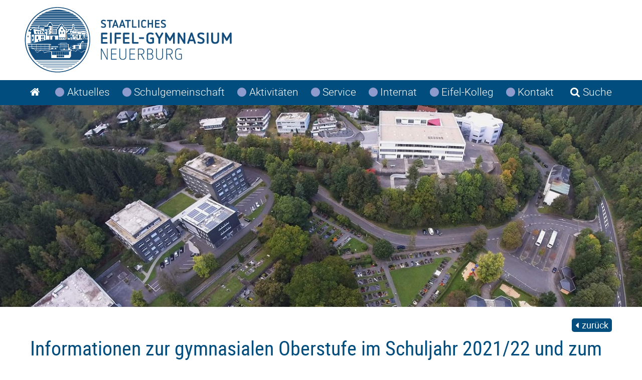

--- FILE ---
content_type: text/html; Charset=UTF-8
request_url: https://www.eifel-gymnasium.de/MSS-Info-2021
body_size: 7973
content:
<!DOCTYPE html>
<html>
<head>
<meta http-equiv="content-type" content="text/html; charset=UTF-8"/>
<base href="https://www.eifel-gymnasium.de/nextshopcms/"/>
<title>Staatliches Eifel-Gymnasium Neuerburg mit Internat und angeschlossenem Eifel-Kolleg</title>
<meta name="viewport" id="viewport_meta" content="width=device-width, initial-scale=1, minimum-scale=1"/>
<meta name="language" content="de"/>
<meta name="content-language" content="de"/>
<meta name="format-detection" content="telephone=no"/>
<script type="text/javascript" language="JavaScript">
var page_baseurl = 'https://www.eifel-gymnasium.de/nextshopcms/';
</script>
<script src="javascript/svg.js"></script>
<link rel="stylesheet" type="text/css" href="css/merge-standard-head.css?ts=20210505"/>
<link rel="stylesheet" type="text/css" href="css/nextshop.css?ts=20210610"/>
<link rel="stylesheet" type="text/css" href="jssor/jssor.slider.css"/>
<script src="javascript/jquery-1.12.4.min.js"></script>
<script src="javascript/merge-standard-head.js"></script>
<script src="jssor/jssor-lightbox-slider.js"></script>
<script src="jssor/jssor.slider.mini.js"></script><!--[if lt IE 9]><style type="text/css">@import url(css/Cms4d-5.2.0-ie8.min.css);</style><![endif]--><link rel="icon" type="image/ico" href="https://www.eifel-gymnasium.de/favicon.ico"/>
<link rel="shortcut icon" type="image/ico" href="https://www.eifel-gymnasium.de/favicon.ico"/>
<meta name="audience" content="all"/>
<meta name="description" content="Staatliches Eifel-Gymnasium und Eifel-Kolleg Neuerburg - Wir eröffnen Chancen!"/>
<meta name="keywords" content="eifel, gymnasium, aufbaugymnasium, internat, kolleg, eifel-gymnasium, eifelgymnasium, schule, neuerburg, bitburg, trier, luxemburg, prüm, daun, gerolstein, mosel, luxemburg, rheinland-pfalz"/>
<meta name="author" content="Staatliches Eifel-Gymnasium Neuerburg"/>
<meta name="publisher" content="Staatliches Eifel-Gymnasium Neuerburg"/>
<meta name="copyright" content="Staatliches Eifel-Gymnasium Neuerburg"/>
<meta name="distribution" content="global"/>
<meta name="robots" content="index,follow,all"/>
<meta name="revisit-after" content="10 days"/>
<meta property="og:url" content="http://www.eifel-gymnasium.de/"/>
<meta property="og:type" content="website"/>
<meta property="og:title" content="Staatliches Eifel-Gymnasium und Eifel-Kolleg Neuerburg"/>
<meta property="og:description" content="Wir eröffnen Chancen! Unsere Schulgemeinschaft pflegt ein Klima der Achtung, Rücksichtnahme und Wertschätzung. Im Mittelpunkt all‘ unserer Bemühungen auf dem Weg zum Abitur steht der persönliche Lernfortschritt jeder einzelnen Schülerin/jedes einzelnen Schülers."/>
<meta property="og:image" content="http://www.eifel-gymnasium.de/nextshopcms/images/og-img.jpg"/>
<meta property="og:image:url" content="http://www.eifel-gymnasium.de/nextshopcms/images/og-img.jpg"/>
<meta property="og:image:type" content="image/jpeg"/>
<meta property="og:image:width" content="1200"/>
<meta property="og:image:height" content="1200"/>
<meta property="og:locale" content="de_DE"/>
<meta name="nextshopcms-language" content="de"/>
<meta name="nextshopcms-e1" content="-1"/>
<meta name="nextshopcms-docid" content="2"/>
<meta name="nextshopcms-mdocid" content="-1"/>
<meta name="nextshopcms-ssid" content="1"/>
<meta name="nextshopcms-ami" content="2"/>
<meta name="nextshopcms-adi" content="1"/>
<meta name="nextshopcms-adl" content="de"/>
<meta name="nextshopcms-duration" content="328.125"/>
<style type="text/css">
@media screen{
	.page_container{
		font-size:1em;
	}
}
</style>
</head>
<body class="home">
<svg id="svg_icons_repo" style="position:absolute;width:0;height:0;overflow:hidden;" version="1.1" shape-rendering="geometricPrecision" xmlns="http://www.w3.org/2000/svg" xmlns:xlink="http://www.w3.org/1999/xlink">
<defs></defs>
</svg>
<object id="svg_icon_loader" style="position:absolute;width:0;height:0;overflow:hidden;" data="images/svg/seg-icons.svg" type="image/svg+xml" onload="svg_add_symbols(this);"></object><!--[if lt IE 10]><div class="floater"><div class="ie8_browser_notice">Sie verwenden einen veralteten Browser, der keine aktuelle Webtechnologie unterstützt und diese Webseite nicht korrekt anzeigt.<br/>Bitte verwenden Sie einen aktuellen Browser.</div></div><![endif]--><div id="menu_popup_search" class="cms4d_menu_popup search noprint" data-cms4dmenupopup-params="{popupid:'search'}"><div class="cms4d_menu_popup_arrow"></div>
<div class="cms4d_menu_popup_content">
<form id="form_suche" class="form_suche" method="post" action="show.asp?lang=de&amp;e1=-1&amp;ssid=1&amp;docid=7&amp;newsearch=1">
<table>
<tr>
<td><input name="suchbegriff" id="suchbegriff" class="suche_eingabe" type="text" size="12" placeholder="Suchbegriff"/></td>
<td>
<button type="submit" id="suche_button" name="suche_button" class="suche_button"></button>
</td>
</tr>
</table>
</form>
</div>
</div>
<div id="fmenu0_row" class="row box_border_all fmenu0_row noprint">
<div class="fm_buttons" xmlns:xlink="http://www.w3.org/1999/xlink">
<div class="fm_btn search cms4d_menu_popup_button" data-cms4dmenupopup-params="{popupid:'search'}"><i class="fa fa-search"></i><span class="btn_search_label"> Suche</span></div>
</div>
<div class="fmenu0_btn_container" xmlns:xlink="http://www.w3.org/1999/xlink">
<div id="fmenu0_btn" class="fmenu0_btn">
<div onclick="Cms4d.FMenu.Open('fmenu0');" id="btn_fmenu0_opener" class="fm_button btn_fmenu_opener"><span class="icon"></span><span class="label">MENÜ</span></div>
</div>
</div>
<div id="fmenu0_container" class="cms4d_fmenu_container" data-ctrlid="fmenu0" data-dataid="sitemap" data-datafilter="fmenu0_DataFilter" xmlns:xlink="http://www.w3.org/1999/xlink"></div>
</div>
<div id="head_row" class="row head_row noprint">
<div class="row_center hpad_1">
<div class="floater head_box">
<div class="head_logo_gymnasium"><a href="../home"><img src="images/logo-eifel-gymnasium-top-2021-05.png" width="500" height="148" alt="Staatliches Eifel-Gymnasium Neuerburg"/></a></div>
</div>
</div>
</div>
<div id="hmenu_row" class="row hmenu_row">
<div class="row_center hpad_1">
<div class="floater">
<div id="hmenu_container" class="hmenu_container"><div id="hmenu" data-id="hmenu" class="hmenu cms4d_dropdown3 cms4d_control_css" xmlns:xlink="http://www.w3.org/1999/xlink">
<ul>
<li class="page-start lvl0 on first cpos1" data-id="2">
<a href="../home" class="lvl0 on first cpos1" data-id="2"><span>Home</span></a>
</li>
<li class=" lvl0 hascn cpos2" data-id="3">
<a href="../aktuelles/news" class="lvl0 hascn cpos2" data-id="3"><span>Aktuelles</span></a>
<div class="sub">
<div class="sub2">
<ul>
<li class="lvl1 first cpos1" data-id="19"><a href="../aktuelles/news" class="lvl1 first cpos1" data-id="19"><span>News</span></a></li>
<li class="lvl1 cpos2" data-id="20"><a href="../aktuelles/termine" class="lvl1 cpos2" data-id="20"><span>Termine</span></a></li>
<li class="lvl1 cpos3" data-id="21"><a href="../aktuelles/elternbriefe" class="lvl1 cpos3" data-id="21"><span>Elternbriefe</span></a></li>
<li class="lvl1 cpos4" data-id="22"><a href="../aktuelles/newsletter" class="lvl1 cpos4" data-id="22"><span>Newsletter</span></a></li>
<li class="lvl1 last cpos5" data-id="129"><a href="../aktuelles/impressionen" class="lvl1 last cpos5" data-id="129"><span>Impressionen</span></a></li>
</ul>
</div>
</div>
</li>
<li class=" lvl0 hascn cpos3" data-id="4">
<a href="../schulgemeinschaft/wir-ueber-uns/historie" class="lvl0 hascn cpos3" data-id="4"><span>Schulgemeinschaft</span></a>
<div class="sub">
<div class="sub2">
<ul>
<li class="lvl1 first cpos1" data-id="23"><a href="../schulgemeinschaft/wir-ueber-uns/historie" class="lvl1 first cpos1" data-id="23"><span>Wir über uns</span></a></li>
<li class="lvl1 cpos2" data-id="24"><a href="../schulgemeinschaft/schulleitung" class="lvl1 cpos2" data-id="24"><span>Schulleitung</span></a></li>
<li class="lvl1 cpos3" data-id="25"><a href="../schulgemeinschaft/kollegium" class="lvl1 cpos3" data-id="25"><span>Kollegium</span></a></li>
<li class="lvl1 cpos4" data-id="26"><a href="../schulgemeinschaft/sekretariat" class="lvl1 cpos4" data-id="26"><span>Sekretariat</span></a></li>
<li class="lvl1 cpos5" data-id="27"><a href="../schulgemeinschaft/wirtschaftsbereiche" class="lvl1 cpos5" data-id="27"><span>Wirtschaftsbereiche</span></a></li>
<li class="lvl1 cpos6" data-id="29"><a href="../schulgemeinschaft/elternvertretung" class="lvl1 cpos6" data-id="29"><span>Elternvertretung</span></a></li>
<li class="lvl1 cpos7" data-id="30"><a href="../schulgemeinschaft/schuelervertretung" class="lvl1 cpos7" data-id="30"><span>Schülervertretung</span></a></li>
<li class="lvl1 last cpos8" data-id="31"><a href="../schulgemeinschaft/foerderverein" class="lvl1 last cpos8" data-id="31"><span>Förderverein</span></a></li>
</ul>
</div>
</div>
</li>
<li class=" lvl0 hascn cpos4" data-id="5">
<a href="../aktivitaeten/berufsorientierung" class="lvl0 hascn cpos4" data-id="5"><span>Aktivitäten</span></a>
<div class="sub">
<div class="sub2">
<ul>
<li class="lvl1 first cpos1" data-id="32"><a href="../aktivitaeten/berufsorientierung" class="lvl1 first cpos1" data-id="32"><span>Berufsorientierung</span></a></li>
<li class="lvl1 cpos2" data-id="33"><a href="../aktivitaeten/exkursionen-projekte/exzellenz-kurs" class="lvl1 cpos2" data-id="33"><span>Exkursionen/Projekte</span></a></li>
<li class="lvl1 cpos3" data-id="34"><a href="../aktivitaeten/arbeitsgemeinschaften" class="lvl1 cpos3" data-id="34"><span>Arbeitsgemeinschaften</span></a></li>
<li class="lvl1 cpos4" data-id="35"><a href="../aktivitaeten/wettbewerbe" class="lvl1 cpos4" data-id="35"><span>Wettbewerbe</span></a></li>
<li class="lvl1 cpos5" data-id="36"><a href="../aktivitaeten/schulkirmes" class="lvl1 cpos5" data-id="36"><span>Schulkirmes</span></a></li>
<li class="lvl1 cpos6" data-id="37"><a href="../aktivitaeten/hilfsprojekte" class="lvl1 cpos6" data-id="37"><span>Hilfsprojekte</span></a></li>
<li class="lvl1 last cpos7" data-id="38"><a href="../aktivitaeten/austauschprogramme" class="lvl1 last cpos7" data-id="38"><span>Austauschprogramme</span></a></li>
</ul>
</div>
</div>
</li>
<li class=" lvl0 hascn cpos5" data-id="6">
<a href="../service/anmeldung" class="lvl0 hascn cpos5" data-id="6"><span>Service</span></a>
<div class="sub">
<div class="sub2">
<ul>
<li class="lvl1 first cpos1" data-id="40"><a href="../service/anmeldung" class="lvl1 first cpos1" data-id="40"><span>Anmeldung</span></a></li>
<li class="lvl1 cpos2" data-id="41"><a href="../service/aufnahmepruefungen" class="lvl1 cpos2" data-id="41"><span>Aufnahmeprüfungen</span></a></li>
<li class="lvl1 cpos3" data-id="42"><a href="../service/stundenplan" class="lvl1 cpos3" data-id="42"><span>Stundenplan</span></a></li>
<li class="lvl1 cpos4" data-id="43"><a href="../service/anmeldung-opc" class="lvl1 cpos4" data-id="43"><span>Anmeldung Gemeinschaftsverpflegung</span></a></li>
<li class="lvl1 cpos5" data-id="44"><a href="../service/schulbusse" class="lvl1 cpos5" data-id="44"><span>Schulbusse</span></a></li>
<li class="lvl1 cpos6" data-id="128"><a href="../service/wetter" class="lvl1 cpos6" data-id="128"><span>Wetter</span></a></li>
<li class="lvl1 last cpos7" data-id="45"><a href="../service/downloadbereich" class="lvl1 last cpos7" data-id="45"><span>Downloadbereich</span></a></li>
</ul>
</div>
</div>
</li>
<li class=" lvl0 cpos6" data-id="28">
<a href="../internat" class="lvl0 cpos6" data-id="28"><span>Internat</span></a>
</li>
<li class=" lvl0 hascn cpos7" data-id="7">
<a href="../eifel-kolleg/kolleg-wir-ueber-uns" class="lvl0 hascn cpos7" data-id="7"><span>Eifel-Kolleg</span></a>
<div class="sub">
<div class="sub2">
<ul>
<li class="lvl1 first cpos1" data-id="46"><a href="../eifel-kolleg/kolleg-wir-ueber-uns" class="lvl1 first cpos1" data-id="46"><span>Wir über uns</span></a></li>
<li class="lvl1 cpos2" data-id="47"><a href="../eifel-kolleg/kolleg-aufnahme-und-bewerbung" class="lvl1 cpos2" data-id="47"><span>Aufnahme und Bewerbung</span></a></li>
<li class="lvl1 cpos3" data-id="48"><a href="../eifel-kolleg/kolleg-ausbildungsstruktur" class="lvl1 cpos3" data-id="48"><span>Ausbildungsstruktur</span></a></li>
<li class="lvl1 last cpos4" data-id="49"><a href="../eifel-kolleg/kolleg-service/kolleg-aufnahmepruefung" class="lvl1 last cpos4" data-id="49"><span>Service</span></a></li>
</ul>
</div>
</div>
</li>
<li class=" lvl0 hascn last cpos8" data-id="8">
<a href="../kontakt/kontakt-und-anfahrt" class="lvl0 hascn last cpos8" data-id="8"><span>Kontakt</span></a>
<div class="sub">
<div class="sub2">
<ul>
<li class="lvl1 first cpos1" data-id="117"><a href="../kontakt/kontakt-und-anfahrt" class="lvl1 first cpos1" data-id="117"><span>Kontakt und Anfahrt</span></a></li>
<li class="lvl1 cpos2" data-id="121"><a href="../kontakt/kontaktformular" class="lvl1 cpos2" data-id="121"><span>Kontaktformular</span></a></li>
<li class="lvl1 cpos3" data-id="118"><a href="../kontakt/datenschutz" class="lvl1 cpos3" data-id="118"><span>Datenschutz</span></a></li>
<li class="lvl1 last cpos4" data-id="116"><a href="../kontakt/impressum" class="lvl1 last cpos4" data-id="116"><span>Impressum</span></a></li>
</ul>
</div>
</div>
</li>
</ul>
</div>
</div>
<div class="hm_buttons">
<div class="hm_btn search cms4d_menu_popup_button" data-cms4dmenupopup-params="{popupid:'search'}"><i class="fa fa-search"></i><span class="btn_search_label"> Suche</span></div>
</div>
</div>
</div>
</div>
<div id="top_img_row" class="row box_border_all top_img_row noprint">
<div id="top_img_container" class="top_img_container">
<div id="slider0" class="cms4d_slider3 slider0" data-id="slider0" data-params="{trans_type:1, trans_ms:1500, wait_ms:5000, trans_ms_user:400, scursor:0, autoplay:0, adaptive_height:1, scale_base_w:1920, scale_content:true, cbtn_align_auto:true, scale_up:true}" xmlns:xlink="http://www.w3.org/1999/xlink"><div class="slider_content">
<div class="slide"><div class="layer"><img onload="Cms4d.Resimg.CC(this);" data-c4d-resimg-bg-src="../top-img-standard.jpg?id=156" src="images/placeholder-1280x403.png" width="1280" height="403" alt=""/></div></div>
</div>
</div>
</div>
</div>
<div id="content_row" class="row content_row">
<div class="row_center hpad_1 content_row_center">
<div class="floater">
<div class="floater box_border_all bcmenu_top cms4d_bcmenu_container" data-dataid="sitemap"></div>
<div class="floater content_container">
<div id="left_col" class="left_col box_border">
<div class="smenu_1_container box_border">

<!-- T R E E M E N U -->
</div>
</div>
<div id="center_col" class="center_col box_border"><!--===== C M S 4 D   H T M L C O N T E N T   S T A R T =====--><div id="html_content" class="html_content">

<!-- N E W S  Details -->
<div class="news_details" xmlns:xlink="http://www.w3.org/1999/xlink">
<a href="javascript:history.back();" class="news_details_backlink_top"><span>zurück</span></a>
<h1>Informationen zur gymnasialen Oberstufe im Schuljahr 2021/22 und zum Abitur</h1>
<h2>Wir bieten als klassisches Gymnasium mit zusätzlichem Aufbaugymnasium sowohl leistungsstarken Gymnasiasten als auch begabten und leistungsorientierten Realschulabsolventen mit erfolgreichem Abschluss der 10. Klasse die Möglichkeit, innerhalb von drei Schuljahren die allgemeine Hochschulreife zu erwerben.</h2><div class="imgbox1 imgbox1_rechts">
	<a href="cmsimage.asp?id=2499&amp;fkt=3" rel="gal[2499,0,0]"><img border="0" src="cmsimage.asp?id=2499&amp;fkt=2" alt=""/></a></div>
 
<p>Auswärtige Schülerinnen und Schüler können in unserem modernen Internat auf dem Schulgelände ein zweites zu Hause finden.</p>


<p>Unsere traditionell Anfang Februar stattfindende Informationsveranstaltung, in der wir interessierte Schülerinnen und Schüler sowie deren Eltern über die gymnasiale Oberstufe (MSS) informieren, muss aus gegebenem Anlass diesmal entfallen.</p>


<p>Wir informieren Sie deshalb auf folgenden, alternativen Wegen:</p>


<ul>

	<li>Umfassende Präsentationen mit <a href="cmspdf.asp?id=105&amp;fkt=open" target="_blank">Informationen zur Mainzer Studienstufe (MSS)</a> und über die <a href="cmspdf.asp?id=106&amp;fkt=open" target="_blank">Schule</a> als Download </li>


	<li>Individuelle Beratungstermine (telefonisch, per Videokonferenz oder persönlich vor Ort); Terminvereinbarung mit unserer Oberstufenleiterin Marion Kruse sind unter 06564/9673-16 oder <a href="mailto:m.kruse@eifel-gymnasium.de">m.kruse@eifel-gymnasium.de</a> möglich. </li>


	<li><a href="cmspdf.asp?id=80&amp;fkt=open" target="_blank">Fächerwahlbogen</a> und <a href="cmspdf.asp?id=100&amp;fkt=open" target="_blank">Anmeldeformular</a> als Download</li>

</ul>


<p>Machen Sie sich auf diese Weise ein eigenes Bild von den außergewöhnlich guten Lernbedingungen, der exzellenten Ausstattung und dem lernförderlichen Klima an unserer Schule.</p>


<p>Für allgemeine telefonische Auskünfte und Rückfragen sind wir unter 06564/96730 gern für Sie da.</p><div class="clearboth"></div>
</div>
</div><!--===== E N D E   C M S 4 D   H T M L C O N T E N T =====--></div>
</div>
</div>
</div>
</div>
<div class="row bcmenu_bottom_row noprint">
<div class="row_center hpad_1">
<div class="floater box_border_all bcmenu_bottom cms4d_bcmenu_container" data-dataid="sitemap"></div>
</div>
</div>
<div class="row footer_row">
<div class="floater fo_icons_row">
<div class="row_center hpad_1">
<div class="floater box_border_all fo_icons_box">
<div class="foicons" xmlns:xlink="http://www.w3.org/1999/xlink">
<div class="iconlist">
<div class="iclitem"><a href="../aktuelles/termine"><i class="iclicon"><svg><use xlink:href="#icon-bell"></use></svg></i><span>Termine</span></a></div>
<div class="iclitem"><a href="../service/stundenplan"><i class="iclicon"><svg><use xlink:href="#icon-calendar"></use></svg></i><span>Stundenplan</span></a></div>
<div class="iclitem"><a href="https://www.opc-asp.de/eifel-gym/" target="_blank"><i class="iclicon"><svg><use xlink:href="#icon-cutlery"></use></svg></i><span>Menüdispo online</span></a></div>
<div class="iclitem"><a href="https://www.astradirect.de/fach-mieten/schule-waehlen" target="_blank"><i class="iclicon"><svg><use xlink:href="#icon-unlock-alt"></use></svg></i><span>Schließfach mieten</span></a></div>
<div class="iclitem"><a href="../aktuelles/elternbriefe"><i class="iclicon"><svg><use xlink:href="#icon-file-text"></use></svg></i><span>Elternbriefe</span></a></div>
<div class="iclitem"><a href="../aktuelles/newsletter"><i class="iclicon"><svg><use xlink:href="#icon-envelope"></use></svg></i><span>Newsletter</span></a></div>
<div class="iclitem"><a href="../service/wetter"><i class="iclicon"><svg><use xlink:href="#icon-sun-o"></use></svg></i><span>Aktuelles Wetter</span></a></div>
</div>
</div>
</div>
</div>
</div>
<div class="floater fo_menu_row">
<div class="row_center hpad_1">
<div class="floater box_border_all fo_menu_box">
<div class="fo_copy">©2026 Staatliches Eifel-Gymnasium Neuerburg</div>
<div class="fo_links noprint">
<a href="../kontakt"><i class="fa fa-file-text-o"></i> Kontakt</a>
<a href="../kontakt/impressum"><i class="fa fa-file-text-o"></i> Impressum</a>
<a href="../kontakt/datenschutz"><i class="fa fa-file-text-o"></i> Datenschutz</a>
</div>
</div>
</div>
</div>
</div>
<script type="text/javascript" language="JavaScript">

		Cms4d.Nav.Data.AddDOM({dataid:'sitemap',baseurl:'',lang:'de',e1:2,home_id:2,idx:{pid:0,id:1,n:2,href:3,tgt:4,ik:5,cls:6,smap:7},data:[[-1,0,'www.eifel-gymnasium.de','home',,,,1,],[0,2,'Home','../home',,';topmenu;nofmenu;','home',-1,],[0,3,'Aktuelles','../aktuelles/news',,';mainmenu;','kat-',-1,],[3,19,'News','../aktuelles/news',,,'kat-',-1,],[3,20,'Termine','../aktuelles/termine',,,'kat-',-1,],[3,21,'Elternbriefe','../aktuelles/elternbriefe',,,'kat-',-1,],[3,22,'Newsletter','../aktuelles/newsletter',,,'kat-',-1,],[3,129,'Impressionen','../aktuelles/impressionen',,,'kat-',-1,],[0,4,'Schulgemeinschaft','../schulgemeinschaft/wir-ueber-uns/historie',,';mainmenu;','kat-',-1,],[4,23,'Wir über uns','../schulgemeinschaft/wir-ueber-uns/historie',,,'kat-',-1,],[23,60,'Historie','../schulgemeinschaft/wir-ueber-uns/historie',,,'kat-',-1,],[23,61,'Sprachkurse','../schulgemeinschaft/wir-ueber-uns/sprachkurse',,,'kat-',-1,],[23,62,'Aufbauklasse','../schulgemeinschaft/wir-ueber-uns/aufbauklasse',,,'kat-',-1,],[23,63,'Mittelstufe','../schulgemeinschaft/wir-ueber-uns/mittelstufe',,,'kat-',-1,],[23,64,'Oberstufe (MSS)','../schulgemeinschaft/wir-ueber-uns/oberstufe-mss',,,'kat-',-1,],[23,65,'Ausstattung','../schulgemeinschaft/wir-ueber-uns/ausstattung',,,'kat-',-1,],[23,66,'Fordern und Fördern','../schulgemeinschaft/wir-ueber-uns/fordern-und-foerdern',,,'kat-',-1,],[4,24,'Schulleitung','../schulgemeinschaft/schulleitung',,,'kat-',-1,],[4,25,'Kollegium','../schulgemeinschaft/kollegium',,,'kat-',-1,],[4,26,'Sekretariat','../schulgemeinschaft/sekretariat',,,'kat-',-1,],[4,27,'Wirtschaftsbereiche','../schulgemeinschaft/wirtschaftsbereiche',,,'kat-',-1,],[4,29,'Elternvertretung','../schulgemeinschaft/elternvertretung',,,'kat-',-1,],[4,30,'Schülervertretung','../schulgemeinschaft/schuelervertretung',,,'kat-',-1,],[4,31,'Förderverein','../schulgemeinschaft/foerderverein',,,'kat-',-1,],[0,5,'Aktivitäten','../aktivitaeten/berufsorientierung',,';mainmenu;','kat-',-1,],[5,32,'Berufsorientierung','../aktivitaeten/berufsorientierung',,,'kat-',-1,],[5,33,'Exkursionen/Projekte','../aktivitaeten/exkursionen-projekte/exzellenz-kurs',,,'kat-',-1,],[33,85,'Exzellenz-Kurs','../aktivitaeten/exkursionen-projekte/exzellenz-kurs',,,'kat-',-1,],[33,86,'Skisport am SEG','../aktivitaeten/exkursionen-projekte/skisport-am-seg',,,'kat-',-1,],[33,87,'Physikfahrt (Deutsches Museum)','../aktivitaeten/exkursionen-projekte/physikfahrt-deutsches-museum',,,'kat-',-1,],[33,123,'Sport und Wissenschaft','../aktivitaeten/exkursionen-projekte/sport-und-wissenschaft',,,'kat-',-1,],[33,124,'Ausbildung Übungsleiter C','../aktivitaeten/exkursionen-projekte/ausbildung-uebungsleiter-c',,,'kat-',-1,],[33,126,'Biologie-Exkursion','../aktivitaeten/exkursionen-projekte/biologie-exkursion',,,'kat-',-1,],[33,127,'Rom-Fahrt','show.asp?lang=de&amp;e1=127&amp;ssid=1',,,'kat-',-1,],[5,34,'Arbeitsgemeinschaften','../aktivitaeten/arbeitsgemeinschaften',,,'kat-',-1,],[5,35,'Wettbewerbe','../aktivitaeten/wettbewerbe',,,'kat-',-1,],[5,36,'Schulkirmes','../aktivitaeten/schulkirmes',,,'kat-',-1,],[5,37,'Hilfsprojekte','../aktivitaeten/hilfsprojekte',,,'kat-',-1,],[5,38,'Austauschprogramme','../aktivitaeten/austauschprogramme',,,'kat-',-1,],[0,6,'Service','../service/anmeldung',,';mainmenu;','kat-',-1,],[6,40,'Anmeldung','../service/anmeldung',,,'kat-',-1,],[6,41,'Aufnahmeprüfungen','../service/aufnahmepruefungen',,,'kat-',-1,],[6,42,'Stundenplan','../service/stundenplan',,,'kat-',-1,],[6,43,'Anmeldung Gemeinschaftsverpflegung','../service/anmeldung-opc',,,'kat-',-1,],[6,44,'Schulbusse','../service/schulbusse',,,'kat-',-1,],[6,128,'Wetter','../service/wetter',,,'kat-',-1,],[6,45,'Downloadbereich','../service/downloadbereich',,,'kat-',-1,],[0,28,'Internat','../internat',,';mainmenu;','kat-',-1,],[0,7,'Eifel-Kolleg','../eifel-kolleg/kolleg-wir-ueber-uns',,';mainmenu;','kat-',-1,],[7,46,'Wir über uns','../eifel-kolleg/kolleg-wir-ueber-uns',,,'kat-',-1,],[7,47,'Aufnahme und Bewerbung','../eifel-kolleg/kolleg-aufnahme-und-bewerbung',,,'kat-',-1,],[7,48,'Ausbildungsstruktur','../eifel-kolleg/kolleg-ausbildungsstruktur',,,'kat-',-1,],[48,111,'Vorkurs','../eifel-kolleg/kolleg-ausbildungsstruktur/kolleg-vorkurs',,,'kat-',-1,],[48,112,'Einführungsphase','../eifel-kolleg/kolleg-ausbildungsstruktur/kolleg-einfuehrungsphase',,,'kat-',-1,],[48,113,'Qualifikationsphase','../eifel-kolleg/kolleg-ausbildungsstruktur/kolleg-qualifikationsphase',,,'kat-',-1,],[48,114,'Abiturprüfung','../eifel-kolleg/kolleg-ausbildungsstruktur/kolleg-abiturpruefung',,,'kat-',-1,],[48,115,'Finanzierung','../eifel-kolleg/kolleg-ausbildungsstruktur/kolleg-finanzierung',,,'kat-',-1,],[7,49,'Service','../eifel-kolleg/kolleg-service/kolleg-aufnahmepruefung',,,'kat-',-1,],[49,122,'Aufnahmeprüfung','../eifel-kolleg/kolleg-service/kolleg-aufnahmepruefung',,,'kat-',-1,],[49,125,'Downloads','../eifel-kolleg/kolleg-service/downloads',,,'kat-',-1,],[0,8,'Kontakt','../kontakt/kontakt-und-anfahrt',,';mainmenu;','kat-',-1,],[8,117,'Kontakt und Anfahrt','../kontakt/kontakt-und-anfahrt',,,'kat-',-1,],[8,121,'Kontaktformular','../kontakt/kontaktformular',,,'kat-',-1,],[8,118,'Datenschutz','../kontakt/datenschutz',,,'kat-',-1,],[8,116,'Impressum','../kontakt/impressum',,,'kat-',-1,],[11,10,'Stundenplan','../service/stundenplan',,,'kat-footer',-1,],[11,12,'Menüdispo online','https://www.opc-asp.de/eifel-gym/','_blank',,'kat-footer',-1,],[11,14,'Schließfach mieten','https://www.astradirect.de/fach-mieten/schule-waehlen','_blank',,'kat-footer',-1,],[11,17,'Elternbriefe','../aktuelles/elternbriefe',,,'kat-footer',-1,],[11,18,'Newsletter','../aktuelles/newsletter',,,'kat-footer',-1,],[11,13,'Aktuelles Wetter','../service/wetter',,,'kat-footer',-1,]]});</script>
<script>
				Cms4d.Slider3.ParseControls();
				Cms4d.ISlider.ParseControls();
			</script>
<script type="text/javascript" language="JavaScript" src="javascript/standard-body.js?ts=20220622"></script>
</body>
</html>
<!-- 359,375; 2; de -->

--- FILE ---
content_type: text/css
request_url: https://www.eifel-gymnasium.de/nextshopcms/css/merge-standard-head.css?ts=20210505
body_size: 15450
content:
/*2016-10-25 18:26:01*/
/*--- fonts.css ---*/
@font-face{font-family:'roboto2014_thin';src:url('fonts/roboto2014/Roboto-Thin-2014-webfont.eot');src:url('fonts/roboto2014/Roboto-Thin-2014-webfont.eot?#iefix') format('embedded-opentype'),url('fonts/roboto2014/Roboto-Thin-2014-webfont.woff2') format('woff2'),url('fonts/roboto2014/Roboto-Thin-2014-webfont.woff') format('woff'),url('fonts/roboto2014/Roboto-Thin-2014-webfont.ttf') format('truetype');font-weight: normal;font-style: normal;}
@font-face{font-family:'roboto2014_thin_italic';src:url('fonts/roboto2014/Roboto-ThinItalic-2014-webfont.eot');src:url('fonts/roboto2014/Roboto-ThinItalic-2014-webfont.eot?#iefix') format('embedded-opentype'),url('fonts/roboto2014/Roboto-ThinItalic-2014-webfont.woff2') format('woff2'),url('fonts/roboto2014/Roboto-ThinItalic-2014-webfont.woff') format('woff'),url('fonts/roboto2014/Roboto-ThinItalic-2014-webfont.ttf') format('truetype');font-weight: normal;font-style: normal;}
@font-face{font-family:'roboto2014_light';src:url('fonts/roboto2014/Roboto-Light-2014-webfont.eot');src:url('fonts/roboto2014/Roboto-Light-2014-webfont.eot?#iefix') format('embedded-opentype'),url('fonts/roboto2014/Roboto-Light-2014-webfont.woff2') format('woff2'),url('fonts/roboto2014/Roboto-Light-2014-webfont.woff') format('woff'),url('fonts/roboto2014/Roboto-Light-2014-webfont.ttf') format('truetype');font-weight: normal;font-style: normal;}
@font-face{font-family:'roboto2014_light_italic';src:url('fonts/roboto2014/Roboto-LightItalic-2014-webfont.eot');src:url('fonts/roboto2014/Roboto-LightItalic-2014-webfont.eot?#iefix') format('embedded-opentype'),url('fonts/roboto2014/Roboto-LightItalic-2014-webfont.woff2') format('woff2'),url('fonts/roboto2014/Roboto-LightItalic-2014-webfont.woff') format('woff'),url('fonts/roboto2014/Roboto-LightItalic-2014-webfont.ttf') format('truetype');font-weight: normal;font-style: normal;}
@font-face{font-family:'roboto2014_regular';src:url('fonts/roboto2014/Roboto-Regular-2014-webfont.eot');src:url('fonts/roboto2014/Roboto-Regular-2014-webfont.eot?#iefix') format('embedded-opentype'),url('fonts/roboto2014/Roboto-Regular-2014-webfont.woff2') format('woff2'),url('fonts/roboto2014/Roboto-Regular-2014-webfont.woff') format('woff'),url('fonts/roboto2014/Roboto-Regular-2014-webfont.ttf') format('truetype');font-weight: normal;font-style: normal;}
@font-face{font-family:'roboto2014_italic';src:url('fonts/roboto2014/Roboto-Italic-2014-webfont.eot');src:url('fonts/roboto2014/Roboto-Italic-2014-webfont.eot?#iefix') format('embedded-opentype'),url('fonts/roboto2014/Roboto-Italic-2014-webfont.woff2') format('woff2'),url('fonts/roboto2014/Roboto-Italic-2014-webfont.woff') format('woff'),url('fonts/roboto2014/Roboto-Italic-2014-webfont.ttf') format('truetype');font-weight: normal;font-style: normal;}
@font-face{font-family:'roboto2014_medium';src:url('fonts/roboto2014/Roboto-Medium-2014-webfont.eot');src:url('fonts/roboto2014/Roboto-Medium-2014-webfont.eot?#iefix') format('embedded-opentype'),url('fonts/roboto2014/Roboto-Medium-2014-webfont.woff2') format('woff2'),url('fonts/roboto2014/Roboto-Medium-2014-webfont.woff') format('woff'),url('fonts/roboto2014/Roboto-Medium-2014-webfont.ttf') format('truetype');font-weight: normal;font-style: normal;}
@font-face{font-family:'roboto2014_medium_italic';src:url('fonts/roboto2014/Roboto-MediumItalic-2014-webfont.eot');src:url('fonts/roboto2014/Roboto-MediumItalic-2014-webfont.eot?#iefix') format('embedded-opentype'),url('fonts/roboto2014/Roboto-MediumItalic-2014-webfont.woff2') format('woff2'),url('fonts/roboto2014/Roboto-MediumItalic-2014-webfont.woff') format('woff'),url('fonts/roboto2014/Roboto-MediumItalic-2014-webfont.ttf') format('truetype');font-weight: normal;font-style: normal;}
@font-face{font-family:'roboto2014_bold';src:url('fonts/roboto2014/Roboto-Bold-2014-webfont.eot');src:url('fonts/roboto2014/Roboto-Bold-2014-webfont.eot?#iefix') format('embedded-opentype'),url('fonts/roboto2014/Roboto-Bold-2014-webfont.woff2') format('woff2'),url('fonts/roboto2014/Roboto-Bold-2014-webfont.woff') format('woff'),url('fonts/roboto2014/Roboto-Bold-2014-webfont.ttf') format('truetype');font-weight: normal;font-style: normal;}
@font-face{font-family:'roboto2014_bold_italic';src:url('fonts/roboto2014/Roboto-BoldItalic-2014-webfont.eot');src:url('fonts/roboto2014/Roboto-BoldItalic-2014-webfont.eot?#iefix') format('embedded-opentype'),url('fonts/roboto2014/Roboto-BoldItalic-2014-webfont.woff2') format('woff2'),url('fonts/roboto2014/Roboto-BoldItalic-2014-webfont.woff') format('woff'),url('fonts/roboto2014/Roboto-BoldItalic-2014-webfont.ttf') format('truetype');font-weight: normal;font-style: normal;}
@font-face{font-family:'roboto2014_black';src:url('fonts/roboto2014/Roboto-Black-2014-webfont.eot');src:url('fonts/roboto2014/Roboto-Black-2014-webfont.eot?#iefix') format('embedded-opentype'),url('fonts/roboto2014/Roboto-Black-2014-webfont.woff2') format('woff2'),url('fonts/roboto2014/Roboto-Black-2014-webfont.woff') format('woff'),url('fonts/roboto2014/Roboto-Black-2014-webfont.ttf') format('truetype');font-weight: normal;font-style: normal;}
@font-face{font-family:'roboto2014_black_italic';src:url('fonts/roboto2014/Roboto-BlackItalic-2014-webfont.eot');src:url('fonts/roboto2014/Roboto-BlackItalic-2014-webfont.eot?#iefix') format('embedded-opentype'),url('fonts/roboto2014/Roboto-BlackItalic-2014-webfont.woff2') format('woff2'),url('fonts/roboto2014/Roboto-BlackItalic-2014-webfont.woff') format('woff'),url('fonts/roboto2014/Roboto-BlackItalic-2014-webfont.ttf') format('truetype');font-weight: normal;font-style: normal;}
@font-face{font-family:'roboto2014_condensed_light';src:url('fonts/roboto2014/RobotoCondensed-Light-2014-webfont.eot');src:url('fonts/roboto2014/RobotoCondensed-Light-2014-webfont.eot?#iefix') format('embedded-opentype'),url('fonts/roboto2014/RobotoCondensed-Light-2014-webfont.woff2') format('woff2'),url('fonts/roboto2014/RobotoCondensed-Light-2014-webfont.woff') format('woff'),url('fonts/roboto2014/RobotoCondensed-Light-2014-webfont.ttf') format('truetype');font-weight: normal;font-style: normal;}
@font-face{font-family:'roboto2014_condensed_light_italic';src:url('fonts/roboto2014/RobotoCondensed-LightItalic-2014-webfont.eot');src:url('fonts/roboto2014/RobotoCondensed-LightItalic-2014-webfont.eot?#iefix') format('embedded-opentype'),url('fonts/roboto2014/RobotoCondensed-LightItalic-2014-webfont.woff2') format('woff2'),url('fonts/roboto2014/RobotoCondensed-LightItalic-2014-webfont.woff') format('woff'),url('fonts/roboto2014/RobotoCondensed-LightItalic-2014-webfont.ttf') format('truetype');font-weight: normal;font-style: normal;}
@font-face{font-family:'roboto2014_condensed_regular';src:url('fonts/roboto2014/RobotoCondensed-Regular-2014-webfont.eot');src:url('fonts/roboto2014/RobotoCondensed-Regular-2014-webfont.eot?#iefix') format('embedded-opentype'),url('fonts/roboto2014/RobotoCondensed-Regular-2014-webfont.woff2') format('woff2'),url('fonts/roboto2014/RobotoCondensed-Regular-2014-webfont.woff') format('woff'),url('fonts/roboto2014/RobotoCondensed-Regular-2014-webfont.ttf') format('truetype');font-weight: normal;font-style: normal;}
@font-face{font-family:'roboto2014_condensed_italic';src:url('fonts/roboto2014/RobotoCondensed-Italic-2014-webfont.eot');src:url('fonts/roboto2014/RobotoCondensed-Italic-2014-webfont.eot?#iefix') format('embedded-opentype'),url('fonts/roboto2014/RobotoCondensed-Italic-2014-webfont.woff2') format('woff2'),url('fonts/roboto2014/RobotoCondensed-Italic-2014-webfont.woff') format('woff'),url('fonts/roboto2014/RobotoCondensed-Italic-2014-webfont.ttf') format('truetype');font-weight: normal;font-style: normal;}
@font-face{font-family:'roboto2014_condensed_bold';src:url('fonts/roboto2014/RobotoCondensed-Bold-2014-webfont.eot');src:url('fonts/roboto2014/RobotoCondensed-Bold-2014-webfont.eot?#iefix') format('embedded-opentype'),url('fonts/roboto2014/RobotoCondensed-Bold-2014-webfont.woff2') format('woff2'),url('fonts/roboto2014/RobotoCondensed-Bold-2014-webfont.woff') format('woff'),url('fonts/roboto2014/RobotoCondensed-Bold-2014-webfont.ttf') format('truetype');font-weight: normal;font-style: normal;}
@font-face{font-family:'roboto2014_condensed_bold_italic';src:url('fonts/roboto2014/RobotoCondensed-BoldItalic-2014-webfont.eot');src:url('fonts/roboto2014/RobotoCondensed-BoldItalic-2014-webfont.eot?#iefix') format('embedded-opentype'),url('fonts/roboto2014/RobotoCondensed-BoldItalic-2014-webfont.woff2') format('woff2'),url('fonts/roboto2014/RobotoCondensed-BoldItalic-2014-webfont.woff') format('woff'),url('fonts/roboto2014/RobotoCondensed-BoldItalic-2014-webfont.ttf') format('truetype');font-weight: normal;font-style: normal;}
@font-face{font-family:'fontawesome';src:url('fonts/fontawesome-463/fontawesome-webfont.eot?v=4.6.3');src:url('fonts/fontawesome-463/fontawesome-webfont.eot?#iefix&v=4.6.3') format('embedded-opentype'),url('fonts/fontawesome-463/fontawesome-webfont.woff2?v=4.6.3') format('woff2'),url('fonts/fontawesome-463/fontawesome-webfont.woff?v=4.6.3') format('woff'),url('fonts/fontawesome-463/fontawesome-webfont.ttf?v=4.6.3') format('truetype');font-weight:normal;font-style:normal;}
/*--- Cms4d-5.4.4.css ---*/
.cms4d_odebug{width:100%;float:left;clear:both;font-family:Arial;font-size:12px;color:black;background-color:white;}.cms4d_odebug_pre{min-height:30px;white-space:pre-wrap}
.ie8_browser_notice{color:black;background-color:rgb(240,180,0);font-family:Arial,Helvetica,sans-serif;font-size:14px;line-height:1.2em;text-align:center;padding:10px;}.box_border,.box_border_all,.box_border_all *{-webkit-box-sizing:border-box;-moz-box-sizing:border-box;box-sizing:border-box;}.clearfix:before,.clearfix:after{content:'';display:block;display:table;width:100%;clear:both;}.html_content img,.left_col img,.right_col img{max-width:100%;width:auto;height:auto;}.html_content img.bild_links{float:left;margin:0.3em 32px 10px 0;}.html_content img.bild_rechts{float:right;margin:0.3em 0 10px 32px;}.content_container img.max_30{max-width:30%;}.content_container img.max_33{max-width:33%;}.content_container img.max_50{max-width:50%;}
div[class*=c4g_grid_],div[class*=c4g_grid_] > div{-webkit-box-sizing:border-box;-moz-box-sizing:border-box;box-sizing:border-box;}
div[class*=c4g_grid_]{clear:both;position:relative;margin-left:-32px;padding-bottom:32px;}
div[class*=c4g_grid_]:before,div[class*=c4g_grid_]:after{content:'';display:block;display:table;width:100%;clear:both;}
div[class*=c4g_grid_] > div{width:100%;float:left;position:relative;border:32px none transparent;border-left-style:solid;}
div.c4g_grid_6 > div{width:16.666666%;}
div.c4g_grid_6 > div:nth-child(6n+1){clear:left;}
div.c4g_grid_6 > div:nth-child(1n+7){border-top-style:solid;}
div.c4g_grid_5 > div{width:20%;}
div.c4g_grid_5 > div:nth-child(5n+1){clear:left;}
div.c4g_grid_5 > div:nth-child(1n+6){border-top-style:solid;}
div.c4g_grid_4 > div{width:25%;}
div.c4g_grid_4 > div:nth-child(4n+1){clear:left;}
div.c4g_grid_4 > div:nth-child(1n+5){border-top-style:solid;}
div.c4g_grid_3 > div{width:33.333333%;}
div.c4g_grid_3 > div:nth-child(3n+1){clear:left;}
div.c4g_grid_3 > div:nth-child(1n+4){border-top-style:solid;}
div.c4g_grid_2 > div{width:50%;}
div.c4g_grid_2 > div:nth-child(2n+1){clear:left;}
div.c4g_grid_2 > div:nth-child(1n+3){border-top-style:solid;}
div.c4g_grid_1 > div{width:100%;}
div.c4g_grid_1 > div:nth-child(1n){clear:left;}
div.c4g_grid_1 > div:nth-child(1n+2){border-top-style:solid;}
div.c4g_grid_33_66 > div{width:66.666666%;}
div.c4g_grid_33_66 > div:first-child{width:33.333333%;}
div.c4g_grid_66_33 > div{width:33.333333%;}
div.c4g_grid_66_33 > div:first-child{width:66.666666%;}
div[class*=c4g_grid_] > div p:last-child,div[class*=c4g_grid_] > div h1:last-child,div[class*=c4g_grid_] > div h2:last-child,div[class*=c4g_grid_] > div h3:last-child,div[class*=c4g_grid_] > div h4:last-child,div[class*=c4g_grid_] > div h5:last-child,div[class*=c4g_grid_] > div h6:last-child{margin-bottom:0;}
div[class*=c4g_grid_].c4g_textgrid{padding-bottom:1em;}
div[class*=c4g_grid_].c4g_textgrid > div{border-top-width:1em;}
div[class*=c4g_grid_].c4g_textgrid + h1,div[class*=c4g_grid_].c4g_textgrid + h2,div[class*=c4g_grid_].c4g_textgrid + h3,div[class*=c4g_grid_].c4g_textgrid + h4,div[class*=c4g_grid_].c4g_textgrid + h5,div[class*=c4g_grid_].c4g_textgrid + h6{margin-top:0.5em;}
div[class*=c4g_grid_].no_padding_bottom{padding-bottom:0;}.fbox,.fbox *{-webkit-box-sizing:border-box;-moz-box-sizing:border-box;box-sizing:border-box;}.fbox img{display:block;max-width:100%;width:auto;height:auto;border:none;}.fbox a,.fbox a:hover,.html_content .fbox a:hover{color:inherit;text-decoration:none;}.fbox .box_head,.fbox .box_img,.fbox .box_body,.fbox .box_link{width:100%;float:left;clear:both;position:relative;}.fbox .box_head > *:first-child{margin:0;}.fbox p{margin-bottom:0;}.fbox p+p{margin-top:0.8em;}.fbox .box_img{margin-bottom:10px;}.fbox h1,.fbox h2,.fbox h3,.fbox h4,.fbox h5,.fbox h6{clear:none;}.fbox .box_head{margin-bottom:0.5em;}.fbox .box_head > *{margin-bottom:0;}.fbox .box_link{margin-top:0.8em;}.fbox_2,.fbox_2 *{-webkit-box-sizing:border-box;-moz-box-sizing:border-box;box-sizing:border-box;}.fbox_2{position:relative;}.fbox_2 a,.fbox_2 a:hover,.html_content .fbox_2 a:hover{text-decoration:none;color:inherit;}.fbox_2 img{display:block;border:none;}.fbox_2 p{margin-bottom:0;}.fbox_2 p+p{margin-top:0.8em;}.fbox_2 h1,.fbox_2 h2,.fbox_2 h3,.fbox_2 h4,.fbox_2 h5,.fbox_2 h6{clear:none;}.fbox_2 .box_head{margin-bottom:0.5em;}.fbox_2 .box_head > *{margin-bottom:0;}.fbox_2 .box_link{margin-top:0.8em;}.fbox_2 .box_img{float:left;clear:left;width:50%;margin-right:-100%;padding-right:16px;position:relative;z-index:100;}.fbox_2 .box_head,.fbox_2 .box_body,.fbox_2 .box_link{width:100%;float:left;position:relative;}.fbox_2 .box_img ~ *{width:50%;left:50%;padding-left:16px;margin-right:2%;}.fbox_2.fbox_2_40_60 .box_img{width:40%;}.fbox_2.fbox_2_40_60 .box_img ~ *{width:60%;left:40%;}.fbox_2.fbox_2_33_66 .box_img{width:33.4%;}.fbox_2.fbox_2_33_66 .box_img ~ *{width:66.6%;left:33.4%;}.fbox_2.fbox_2_25_75 .box_img{width:25%;}.fbox_2.fbox_2_25_75 .box_img ~ *{width:75%;left:25%;}.fbox_2.fbox_2_24_76 .box_img{width:24.2%;}.fbox_2.fbox_2_24_76 .box_img ~ *{width:75.8%;left:24.2%;}
@media screen,projection{.cms4d_bcmenu_container{}.bcmenu{width:100%;float:left;clear:both;position:relative;font-size:16px;font-family:roboto2014_condensed_light,Arial,'Arial Unicode MS',Helvetica,sans-serif;}.bcmenu .btn{color:rgb(153,153,153);text-decoration:none;display:inline-block;margin-right:5px;}.bcmenu .btn > span{display:inline-block;padding:5px 0 5px 0;}.bcmenu .btn:before{content:'';margin:0 0.25em 0.1em 0.2em;color:rgb(153,153,153);display:inline-block;width:0px;height:0px;overflow:hidden;border-left:8px solid rgb(204,204,204);border-top:4px solid transparent;border-bottom:4px solid transparent;}.bcmenu .btn:first-child:before{display:none;}.bcmenu a.btn{color:black;}.bcmenu .btn.on{color:black;font-family:roboto2014_condensed_regular,Arial,'Arial Unicode MS',Helvetica,sans-serif;}}
@media print{.cms4d_bcmenu_container{display:none;}}
.cms4d_float_center,.cms4d_float_center_inner{-webkit-box-sizing:border-box;-moz-box-sizing:border-box;box-sizing:border-box;}.cms4d_float_center{float:right;clear:both;position:relative;left:-50%;text-align:left;}.cms4d_float_center_inner{position:relative;left:50%;}.cms4d_body_container{width:100%;height:100%;min-height:100%;position:relative;z-index:2000;}.cms4d_body_inner_container{width:100%;height:100%;min-height:100%;float:left;clear:both;position:relative;}.cms4d_document_fixed .cms4d_body_container{height:100%;overflow:hidden;left:0;top:0;position:fixed;}
/*--- Cms4d.IGrid-1.0.2.css ---*/
.igrid,.igrid *{-webkit-box-sizing:border-box;-moz-box-sizing:border-box;box-sizing:border-box;}.igrid{width:100%;overflow:hidden;}.igrid_row{margin-left:-40px;}.igrid_col{display:inline-block;vertical-align:top;margin-right:-0.25em;position:relative;border:40px solid transparent;border-top-style:hidden;border-right-style:hidden;}.igrid:before,.igrid:after,.igrid_row:before,.igrid_row:after{content:'';display:table;width:100%;clear:both;}.igrid_novspace .igrid_col{border-bottom-style:hidden;}.igrid_row.igrid_novspace > .igrid_col{border-bottom-style:hidden;}.igrid_col.igrid_novspace{border-bottom-style:hidden;}.igrid_nospace .igrid_row{margin-left:0;}.igrid.igrid_nospace .igrid_col{border-style:hidden;}.igrid_row.igrid_nospace{margin-left:0;}.igrid_row.igrid_nospace > .igrid_col{border-style:hidden;}.igrid_col.igrid_nospace{border-style:hidden;}.cw_100{width:100%;margin-right:0;}.cw_80{width:80%;}.cw_75{width:75%;}.cw_70{width:70%;}.cw_66{width:66.666666%;}.cw_60{width:60%;}.cw_50{width:50%;}.cw_40{width:40%;}.cw_33{width:33.333333%;}.cw_30{width:30%;}.cw_25{width:25%;}.cw_20{width:20%;}.igrid_layout_text .igrid_row{}.igrid_layout_text .igrid_col{border-bottom-style:hidden;}
@media all and (max-width:1200px){.igrid_vp_1200_gw_30 .igrid_row{margin-left:-30px;}.igrid_vp_1200_gw_30 .igrid_col{border-width:30px;}}
@media all and (max-width:940px){.igrid_vp_940_cols_2 > .igrid_row > .igrid_col{width:50%;}.igrid_vp_940_cols_2 .igrid .igrid_col{width:100%;margin-right:0;}}
@media all and (max-width:760px){.igrid_vp_760_gw_20 .igrid_row{margin-left:-20px;}.igrid_vp_760_gw_20 .igrid_col{border-width:20px;}.igrid_vp_760_cols_1 .igrid_col{width:100% !important;margin-right:0;}}
@media all and (max-width:640px){.igrid_vp_640_cols_1 .igrid_col{width:100% !important;margin-right:0;}}
@media all and (max-width:640px){.igrid_vp_505_cols_1 .igrid_col{width:100% !important;margin-right:0;}}
/*--- Cms4d.Slider3-2.0.1.css ---*/
.cms4d_slider3{width:100%;float:left;clear:both;position:relative;}.cms4d_slider3,.cms4d_slider3 *{-webkit-box-sizing:border-box;-moz-box-sizing:border-box;box-sizing:border-box;}.cms4d_slider3 img{border:none;max-width:100%;width:auto;height:auto;}.cms4d_slider3 .slide > img,.cms4d_slider3 .layer > img{float:left;clear:both;}.cms4d_slider3 .slider_content{width:100%;float:left;clear:both;position:relative;overflow:hidden;z-index:100;}.cms4d_slider3 .slide{width:100%;float:left;position:relative;margin-right:-100%;}.cms4d_slider3 .slide + .slide{left:100%;display:none;}.cms4d_slider3 .layer{width:100%;float:left;position:relative;margin-right:-100%;}.cms4d_slider3_ibtn_container{position:absolute;width:100%;left:0px;bottom:10px;text-align:center;line-height:0px;font-size:0.00001px;word-spacing:0px;letter-spacing:-2px;z-index:200;}.cms4d_slider3_ibtn{display:inline-block;position:relative;width:16px;height:16px;border-radius:20px;margin:auto 6px;cursor:pointer;border:1px solid white;background-color:rgb(255,255,255);border-color:rgba(255,255,255,1);background-color:rgba(0,0,0,0.2);}.cms4d_slider3_ibtn.on{border-color:white;background-color:red;background-color:rgba(255,255,255,1);}.cms4d_slider3_cbtn{position:absolute;display:block;left:0px;top:50%;width:40px;height:60px;margin-top:-30px;color:white;cursor:pointer;font-family:'fontawesome';font-size:32px;line-height:1px;z-index:300;}.cms4d_slider3_cbtn:before{content:'\f053';display:inline-block;position:absolute;top:50%;text-shadow:rgba(0,0,0,0.2) 2px 2px 4px;padding:0 0 0 8px;}.cms4d_slider3_cbtn_l{}.cms4d_slider3_cbtn_r{left:auto;right:0px;}.cms4d_slider3_cbtn_r:before{content:'\f054';left:auto;right:0px;padding:0 8px 0 0;}.cms4d_slider3_hide_front_layers .layer+.layer{visibility:hidden;}.cms4d_slider3_hide_all_layers .layer{visibility:hidden;}
/*--- Cms4d.FMenu-1.3.4.css ---*/
.cms4d_fmenu_container,.cms4d_fmenu_container *{-webkit-box-sizing:border-box;-moz-box-sizing:border-box;box-sizing:border-box;}.cms4d_fmenu_container{width:100%;float:left;clear:both;position:relative;z-index:1000;color:black;font-family:roboto2014_condensed_light,Arial,'Arial Unicode MS',Helvetica,sans-serif;font-size:17px;line-height:19px;}.cms4d_fmenu{position:absolute;width:100%;height:0px;left:0px;overflow:hidden;}.cms4d_fmenu_container.is_open .cms4d_fmenu{height:auto;overflow:visible;}.cms4d_fmenu_content{width:100%;float:left;clear:both;position:relative;-webkit-box-shadow:0px 5px 5px 0px rgba(0,0,0,0.8);box-shadow:0px 5px 5px 0px rgba(0,0,0,0.8);}.cms4d_fmenu_head{width:100%;min-height:50px;float:left;clear:both;position:relative;color:white;background-color:rgb(102,102,102);padding:0 50px 0 50px;text-align:center;}.cms4d_fmenu_head .btn{position:absolute;width:40px;height:40px;padding:10px;top:5px;cursor:pointer;}.cms4d_fmenu_head .btn:before{content:'\f060';font-family:'fontawesome';font-size:20px;line-height:20px;}.cms4d_fmenu_head .btn.back{left:5px;}.cms4d_fmenu_head .btn.act{right:5px;}.cms4d_fmenu_head .btn.act:before{content:'\f15b';color:rgb(255,204,0);}.cms4d_fmenu_head .ccol{display:block;position:relative;max-width:100%;padding:5px 0 0 0;cursor:pointer;}.cms4d_fmenu_head .ccol:before{content:'\f015';font-family:'fontawesome';display:none;position:absolute;font-size:20px;left:-24px;top:16px;}.cms4d_fmenu_head .ftitle{font-family:roboto2014_condensed_regular,Arial,'Arial Unicode MS',Helvetica,sans-serif;width:100%;display:inline-block;white-space:nowrap;overflow:hidden;text-overflow:ellipsis;line-height:20px;padding-top:10px;padding-bottom:10px;}.cms4d_fmenu.is_root_group .cms4d_fmenu_head .btn.back{display:none;}.cms4d_fmenu.is_root_group .cms4d_fmenu_head .ccol{display:inline-block;}.cms4d_fmenu.is_root_group .cms4d_fmenu_head .ccol:before{display:inline-block;}.cms4d_fmenu_body{width:100%;float:left;clear:both;position:relative;background-color:rgb(102,102,102);}.cms4d_fmenu_group{width:100%;float:left;position:relative;margin-right:-100%;left:100%;display:none;}.cms4d_fmenu_group.on{left:0px;display:block;}.cms4d_fmenu_footer{width:100%;float:left;clear:both;position:relative;padding:10px 20px 20px 20px;min-height:40px;background-color:rgb(102,102,102);}.fcol{width:50%;float:left;position:relative;overflow:hidden;padding:0 5px 10px 5px;}.cms4d_fmenu .fcol:nth-child(2n-1){clear:left;}.cms4d_fmenu .fcol.only{width:100%;}.cms4d_fmenu .fbtn{width:100%;float:left;clear:both;min-height:42px;background-color:rgb(230,230,230);border:1px solid rgb(80,80,80);border-radius:5px;}.cms4d_fmenu .fcol.act .fbtn{background-color:rgb(255,230,180);}.cms4d_fmenu .fcol.on .fbtn{background-color:rgb(255,204,0);}.cms4d_fmenu .fcol.hashref .fbtn{padding-left:30px;}.cms4d_fmenu .fcol.hascn .fbtn{padding-right:60px;}.cms4d_fmenu .flbl{}.cms4d_fmenu .flbl span{display:inline-block;cursor:pointer;padding:10px 5px 8px 10px;width:100%;position:relative;white-space:nowrap;overflow:hidden;text-overflow:ellipsis;}.cms4d_fmenu .fcol.hashref .flbl span{padding-left:0;}.cms4d_fmenu .fcol.hascn .flbl span{padding-right:0;}.cms4d_fmenu .flbl a{display:block;color:black;text-decoration:none;position:relative;}.cms4d_fmenu .flbl a:before{content:'\f15c';font-family:'fontawesome';color:rgb(102,102,102);display:inline-block;line-height:41px;position:absolute;width:30px;height:100%;left:-30px;top:0;padding-left:10px;}.cms4d_fmenu .fcbtn{display:block;cursor:pointer;width:40px;height:40px;padding:5px;position:absolute;right:5px;top:1px;}.cms4d_fmenu .fcbtn > span{display:block;position:relative;width:100%;height:100%;overflow:hidden;border-radius:80px;background-color:rgb(153,153,153);}.cms4d_fmenu .fcbtn > span:before{content:'\f061';font-family:'fontawesome';color:white;font-size:20px;line-height:20px;position:absolute;left:7px;top:4px;}.cms4d_fmenu_footer .btn{font-family:'fontawesome';display:block;width:40px;height:40px;overflow:hidden;float:left;position:relative;border-radius:40px;background-color:rgb(153,153,153);cursor:pointer;}.cms4d_fmenu_footer .btn:before{color:white;font-size:28px;line-height:28px;position:absolute;left:9px;top:5px;content:'\f00d';}.cms4d_fmenu_footer .btn.close{float:right;}.cms4d_fmenu_footer .btn.back{position:absolute;left:50%;margin-left:-20px;}.cms4d_fmenu_footer .btn.back:before{content:'\f060';left:8px;}.cms4d_fmenu_footer .btn.home{float:left;}.cms4d_fmenu_footer .btn.home:before{content:'\f015';left:7px;}.cms4d_fmenu.is_root_group .cms4d_fmenu_footer .btn.home{display:none;}.cms4d_fmenu.is_root_group .cms4d_fmenu_footer .btn.back{display:none;}
/*--- Cms4d.DropDown3-1.3.4.css ---*/
.cms4d_dropdown3,.cms4d_dropdown3 *{-webkit-box-sizing:border-box;-moz-box-sizing:border-box;box-sizing:border-box;}.cms4d_dropdown3 ul,.cms4d_dropdown3 li{list-style:none;padding:0;margin:0;float:left;clear:both;position:relative;width:100%;}.cms4d_dropdown3 > ul,.cms4d_dropdown3 > ul > li{clear:none;width:auto;}.cms4d_dropdown3 li.lvl0.cpos1{z-index:9990;}.cms4d_dropdown3 li.lvl0.cpos2{z-index:9980;}.cms4d_dropdown3 li.lvl0.cpos3{z-index:9970;}.cms4d_dropdown3 li.lvl0.cpos4{z-index:9960;}.cms4d_dropdown3 li.lvl0.cpos5{z-index:9950;}.cms4d_dropdown3 li.lvl0.cpos6{z-index:9940;}.cms4d_dropdown3 li.lvl0.cpos7{z-index:9930;}.cms4d_dropdown3 li.lvl0.cpos8{z-index:9920;}.cms4d_dropdown3 li.lvl0.cpos9{z-index:9910;}.cms4d_dropdown3 li.lvl0.cpos10{z-index:9900;}.cms4d_dropdown3 li.lvl0.cpos11{z-index:9890;}.cms4d_dropdown3 li.lvl0.cpos12{z-index:9880;}.cms4d_dropdown3 li.lvl0.cpos13{z-index:9870;}.cms4d_dropdown3 li.lvl0.cpos14{z-index:9860;}.cms4d_dropdown3 li.lvl0.cpos15{z-index:9850;}.cms4d_dropdown3 li.lvl0.cpos16{z-index:9840;}.cms4d_dropdown3 li.lvl0.cpos17{z-index:9830;}.cms4d_dropdown3 li.lvl0.cpos18{z-index:9820;}.cms4d_dropdown3 li.lvl0.cpos19{z-index:9810;}.cms4d_dropdown3 li.lvl0.cpos20{z-index:9700;}.cms4d_dropdown3 .sub{position:absolute;width:240px;min-width:100%;display:none;border-top:5px solid transparent;z-index:20;}.cms4d_dropdown3 .sub2{width:100%;float:left;clear:both;background-color:white;border:1px solid rgb(153,153,153);border-radius:5px;-webkit-box-shadow:5px 5px 5px 0px rgba(0,0,0,0.5);box-shadow:5px 5px 5px 0px rgba(0,0,0,0.5);position:relative;}.cms4d_dropdown3.cms4d_control_css li.lvl0.hascn:hover:before,.cms4d_dropdown3 li.lvl0.hascn.cms4d_js_open:before{display:block;content:'';width:0px;height:0px;border:10px solid rgb(153,153,153);border-top:0;border-left-color:transparent;border-right-color:transparent;position:absolute;left:50%;margin-left:-10px;bottom:-5px;z-index:10;}.cms4d_dropdown3.cms4d_control_css li.lvl0.hascn:hover:after,.cms4d_dropdown3 li.lvl0.hascn.cms4d_js_open:after{display:block;content:'';width:0px;height:0px;border:11px solid white;border-top:0;border-left-color:transparent;border-right-color:transparent;position:absolute;left:50%;margin-left:-11px;bottom:-7px;z-index:30;}.cms4d_dropdown3.cms4d_control_css li.lvl0:hover .sub,.cms4d_dropdown3 li.lvl0.cms4d_js_open .sub{display:block;}
/*--- Cms4d.ItemSlider-1.2.1.css ---*/
.cms4d_islider,.cms4d_islider *{-webkit-box-sizing:border-box;-moz-box-sizing:border-box;box-sizing:border-box;}.cms4d_islider img{max-width:100%;width:auto;height:auto;border:none;}.cms4d_islider{width:100%;float:left;clear:both;position:relative;line-height:0;}.cms4d_islider_content{width:100%;height:100%;display:inline-block;position:relative;overflow:hidden;z-index:100;}.cms4d_islider_slider{width:100%;height:100%;float:left;clear:both;position:relative;white-space:nowrap;}.cms4d_islider_slider > div{width:25%;min-width:1px;height:100%;display:inline-block;vertical-align:text-top;white-space:normal;position:relative;}.cms4d_islider_cols_5 .cms4d_islider_slider > div{width:20%;}.cms4d_islider_cols_4 .cms4d_islider_slider > div{width:25%;}.cms4d_islider_cols_3 .cms4d_islider_slider > div{width:33.3333%;}.cms4d_islider_cols_2 .cms4d_islider_slider > div{width:50%;}.cms4d_islider_cols_1 .cms4d_islider_slider > div{width:100%;}.cms4d_islider_ibtn_container{width:100%;float:left;clear:both;text-align:center;position:relative;line-height:0;font-size:30px;display:none;z-index:200;}.cms4d_islider_icbtn{display:inline-block;font-size:1em;width:1em;height:1em;overflow:hidden;border-radius:100px;position:relative;background-color:rgb(153,153,153);vertical-align:middle;text-align:left;line-height:1em;margin-right:0.3em;cursor:pointer;}.cms4d_islider_icbtn > span{display:inline-block;border:0.4em solid transparent;border-top-width:0.25em;border-bottom-width:0.25em;border-right-color:white;position:absolute;left:50%;margin-left:-62%;top:50%;margin-top:-25%;}.cms4d_islider_icbtn_right{margin-right:0;margin-left:0.3em;}.cms4d_islider_icbtn_right > span{border-right-color:transparent;border-left-color:white;margin-left:-12%;}.cms4d_islider_icbtn.inact{background-color:rgb(230,230,230);}.cms4d_islider_ibtn_inner_container{display:inline-block;font-size:0.5em;vertical-align:middle;}.cms4d_islider_ibtn{display:inline-block;width:1em;height:1em;border-radius:100px;background-color:rgb(230,230,230);border:1px solid rgb(204,204,204);margin:0 0.3em;cursor:pointer;}.cms4d_islider_ibtn.on{background-color:rgb(153,153,153);}.cms4d_islider_ibtn_container.cms4d_ibtn_container_visible{display:block;}
/*--- layout.css ---*/
html{-webkit-text-size-adjust:100%;-ms-text-size-adjust:none;-moz-text-size-adjust:none;-o-text-size-adjust:none;width:100%;min-width:100%;float:left;clear:both;height:100%;min-height:100%;}
body{color:rgb(51,51,51);background-color:white;font-family:roboto2014_regular,Arial,'Arial Unicode MS',Helvetica,sans-serif;font-size:18px;margin:0;padding:0;width:100%;min-width:100%;float:left;clear:both;height:100%;min-height:100%;}
@media screen,projection{h1,h2,h3,h4,h5,h6{font-family:roboto2014_regular,Arial,Helvetica,sans-serif;font-size:inherit;font-weight:normal;line-height:1.2em;margin:0 0 0.6em 0;padding:0;clear:both;color:rgb(51,51,51);}
h1{font-family:roboto2014_condensed_regular,Arial,"Arial Unicode MS",Helvetica,sans-serif;font-size:2.222222em;color:rgb(0,77,126);margin-bottom:0.6em;}
h2{font-family:roboto2014_regular,Arial,"Arial Unicode MS",Helvetica,sans-serif;font-size:1.555555em;color:rgb(0,77,126);margin-bottom:0.65em;}
h3{font-family:roboto2014_light,Arial,"Arial Unicode MS",Helvetica,sans-serif;font-size:1.555555em;}
h4{font-size:1.2em;}
h5,h6{font-size:1.1em;color:black;}
p{line-height:1.3333em;line-height:1.444444em;margin:0;padding:0;margin-bottom:2em;}
p + p{margin-top:-0.5em;}
a{text-decoration:none;}.html_content a{color:rgb(60,86,189);}.html_content a:hover{text-decoration:underline;}.html_content a:active,.html_content a:visited{text-decoration:none;}.html_content ul,.html_content li{list-style:none;margin:0;padding:0;position:relative;}.html_content ul{margin:0 0 1.5em 0;margin-bottom:1.6em;}.html_content ul ul{margin-top:0;margin-bottom:0;}.html_content li{padding-left:1.5em;}.html_content li:first-child{margin-top:0;}.html_content li,.html_content li li:first-child{margin-top:0.75em;}.html_content ul li:before{content:'\f111';font-family:'fontawesome';position:relative;font-size:1em;width:1em;left:-1.4em;margin-right:-0.85em;color:rgb(0,77,126);}.html_content li li:before{}
li h1:first-child,li h2:first-child,li h3:first-child,li h4:first-child,li h5:first-child,li h6:first-child,li p:first-child,li pre:first-child,li div:first-child
{display:inline-block;clear:both;}
sup{font-size:0.8em;line-height:1em;font-weight:normal;}
h1 sup,h2 sup,h3 sup{font-size:0.5em;line-height:1em;}
hr{height:1px;overflow:hidden;border:none;border-top:1px solid rgb(204,204,204);padding:0;margin:0 0 15px 0;clear:both;float:none;}
hr.dashed{border-top:1px dashed rgb(204,204,204);}
hr.shadow{height:13px;border:none;background:url(images/hr-shadow-1160x13.png) no-repeat center top;background-size:100% 100%;}
hr.tristar{border:none;height:29px;background:url(images/hr-3star-bg.png) repeat-x center center;}.html_content strong,.html_content b{font-family:roboto2014_medium,Arial,'Arial Unicode MS',Helvetica,sans-serif;font-weight:normal;color:black;}
a strong,a b{color:inherit;}.html_content h1 strong,.html_content h1 b,.html_content h2 strong,.html_content h2 b,.html_content h3 strong,.html_content h3 b,.html_content h4 strong,.html_content h4 b,.html_content h5 strong,.html_content h5 b,.html_content h6 strong,.html_content h6 b{color:inherit;}}
@media print{h1{color:black;font-size:1.2em;margin:0 0 1em 0;padding:0;background-image:none;}
h2{color:black;font-size:1.1em;margin:0 0 0.5em 0;padding:0;background-image:none;}
h3,h4{color:black;font-size:1em;margin:0 0 0.5em 0;padding:0;background-image:none;}
p{margin:0 0 1em 0;padding:0;}}
.html_content h1 strong,h1 b{font-family:roboto2014_condensed_bold,Arial,"Arial Unicode MS",Helvetica,sans-serif;}.eifel-kolleg .html_content h1,.eifel-kolleg .html_content h2{color:rgb(204,0,51);}.eifel-kolleg .html_content ul li:before{color:rgb(204,0,51);}.eifel-kolleg .html_content a,.eifel-kolleg .html_content a:hover{color:rgb(204,0,51);}
div[class*=c4g_grid_]{margin-left:-40px;padding-bottom:40px;}
div[class*=c4g_grid_] > div{border-width:40px;}
div[class*=c4g_grid_].no_padding_bottom{padding-bottom:0;}.html_content img.bild_links,.html_content img.bild_rechts{max-width:50%;}.html_content img.bild_links{margin:0 40px 10px 0;}.html_content img.bild_rechts{margin:0 0 10px 40px;}.fa{display:inline-block;font-style:normal;}.fa:before{content:'';font-family:fontawesome;}.fa-user:before{content:'\f007';}.fa-envelope:before{content:'\f0e0';}.fa-envelope-o:before{content:'\f003';}.fa-phone-square:before{content:'\f098';}.fa-file-text:before{content:'\f15c';}.fa-file-text-o:before{content:'\f0f6';}.fa-arrow-circle-right:before{content:'\f0a9';}.fa-arrow-circle-right:before{content:'\f0a9';}.fa-chevron-right:before{content:'\f054';}.fa-chevron-circle-left:before{content:'\f137';}.fa-chevron-circle-right:before{content:'\f138';}.fa-shopping-cart:before{content:'\f07a';}.fa-search:before{content:'\f002';}.fa-suitcase:before{content:'\f0f2';}.fa-coffee:before{content:'\f0f4';}.fa-cutlery:before{content:'\f0f5';}.fa-calendar:before{content:'\f073';}.fa-sun-o:before{content:'\f185';}.fa-unlock-alt:before{content:'\f13e';}.fa-rocket:before{content:'\f135';}.fa-clock-o:before{content:'\f017';}.fa-bell:before{content:'\f0f3';}.fa-image:before{content:'\f03e';}.fa-info:before{content:'\f129';}.fa-info-circle:before{content:'\f05a';}.link_btn,a.link_btn{display:inline-block;padding:4px 10px 7px 10px;border-radius:5px;}.link_btn:after{content:'\f0a9';font-family:fontawesome;display:inline-block;margin-left:0.45em;}.link_btn,a.link_btn,a:hover.link_btn{text-decoration:none;color:white;background-color:rgb(0,77,126);}.ul_inline,.html_content .ul_inline{margin-bottom:1.2em;}.ul_inline li{display:inline-block;margin-top:0;padding-left:0;margin-right:0.25em;margin-bottom:0.5em;}.ul_inline li:before,.html_content .ul_inline li:before{margin:0;left:0;margin-right:0.25em;}.ul_icon_check_square li:before,.html_content .ul_icon_check_square li:before{content:'\f14a';}.ul_icon_certificate li:before,.html_content .ul_icon_certificate li:before{content:'\f0a3';}.ul_icon_arrow_circle li:before,.html_content .ul_icon_arrow_circle li:before{content:'\f0a9';}.col_header{width:100%;float:left;clear:both;position:relative;margin-bottom:20px;font-family:roboto2014_condensed_regular,Arial,"Arial Unicode MS",Helvetica,sans-serif;font-size:2.22222em;line-height:1.2em;color:rgb(0,77,126);}.col_header *{font-family:inherit;font-size:inherit;line-height:inherit;color:inherit;margin:0;padding:0;}.col_header a,.col_header a:hover{text-decoration:none;color:inherit;}.col_header > *:first-child{float:left;}.col_header a:after{content:'\f0a9';font-family:fontawesome;display:inline-block;margin-left:0.25em;color:inherit;}.boxheader{width:100%;float:left;clear:both;position:relative;font-family:roboto2014_condensed_regular,Arial,"Arial Unicode MS",Helvetica,sans-serif;font-size:40px;line-height:1em;color:rgb(0,77,126);}.boxheader_icon{position:relative;float:left;}.boxheader_icon a{display:inline-block;color:inherit;}.boxheader_icon i{display:inline-block;width:2em;height:2em;border-radius:5em;text-align:center;line-height:0.01px;vertical-align:middle;position:relative;margin-right:0.5em;background-color:rgb(0,77,126);fill:white;}.boxheader_icon svg{width:100%;height:100%;}.boxheader_icon span{display:inline-block;vertical-align:middle;}.boxheader_icon span:after{content:'\f054';font-family:fontawesome;display:inline-block;margin-left:0.25em;}.slider0 .cms4d_slider3_cbtn{display:none;}.slider0:hover .cms4d_slider3_cbtn{display:block;}.slider0 .cms4d_slider3_ibtn_container{width:100%;left:auto;}.slider0 .cms4d_slider3_ibtn{width:16px;height:16px;margin:auto 4px;border-width:1px;}.slider0 .cms4d_slider3_ibtn.on{background-color:rgb(0,77,126);}.slider0 .layer.fullheight{position:absolute;height:100%;}.sbox1_pos{color:white;position:absolute;right:0;bottom:0.6em;background-color:rgba(0,77,126,0.8);border-top-left-radius:0.1em;border-bottom-left-radius:0.1em;padding:0.12em 0.8em 0.28em 0.36em;}.sbox1{color:white;font-family:roboto2014_light,Arial,"Arial Unicode MS",Helvetica,sans-serif;font-size:0.64em;line-height:1.2em;}.sbox1 b,.sbox1 strong{font-family:roboto2014_bold,Arial,"Arial Unicode MS",Helvetica,sans-serif;font-style:normal;font-weight:normal;color:inherit;}.sbox1 .box_head{}.sbox1 .box_body{font-size:0.4375em;line-height:1.2em;margin-top:0.3em;margin-bottom:0.2em;}.sbox1 span{display:inline-block;}.sbox1 .li1:before{content:'\f111';font-family:fontawesome;display:inline-block;margin-right:0.25em;}.brclear{}.slider0 .sbox1_pos.no_box_body{padding-top:0.21em;}.slide_start_kolleg .sbox1_pos{background-color:rgba(204,0,51,0.8);}.eifel-kolleg .sbox1_pos{background-color:rgba(204,0,51,0.8);}.eifel-kolleg .slider0 .cms4d_slider3_ibtn.on{background-color:rgb(204,0,51);}.slider0 .layer:first-child{overflow:hidden;}.slider0 img{width:100%;height:auto;background-repeat:no-repeat;background-position:center bottom;background-size:cover;}.slider0 .fgimage{float:left;margin-right:-100%;background-repeat:no-repeat;background-position:center bottom;background-size:cover;}.slider0 .bgimage{float:left;margin-right:-100%;background-repeat:no-repeat;background-position:center bottom;background-size:cover;margin-top:-200%;}.slider0{margin-top:0;}
@media screen and (min-width:1281px){.page-start .slider0{margin-top:-webkit-calc(((100% - 1280px) / 640) * -120);margin-top:-moz-calc(((100% - 1280px) / 640) * -120);margin-top:-o-calc(((100% - 1280px) / 640) * -120);margin-top:calc(((100% - 1280px) / 640) * -120);}}
@media screen and (max-width:1280px){.slider0 .fgimage{margin-top:-200%;}.slider0 .bgimage{margin-top:0;}}
@media screen and (max-width:1024px){.slider0 .cms4d_slider3_cbtn {display: block;}.slider0 .cms4d_slider3_ibtn{width:14px;height:14px;}.sbox1_pos{bottom:0.7em;padding-right:1em;}.sbox1{font-size:0.75em;font-family:roboto2014_condensed_light,Arial,"Arial Unicode MS",Helvetica,sans-serif;}.sbox1 b,.sbox1 strong{font-family:roboto2014_condensed_bold,Arial,"Arial Unicode MS",Helvetica,sans-serif;}}
@media screen and (max-width:760px){.sbox1_pos{bottom:1em;}.sbox1{font-size:0.8em;}}
@media screen and (max-width:533px){.brclear{display:none;}.slider0 .layer.static{position:static !important;float:left;clear:both;width:100%;}.sbox1_pos{position:static;width:100% !important;max-width:none;border-radius:0;padding:0 !important;margin:0;right:auto;left:auto;top:auto;bottom:auto;border:none;box-shadow:none;width:100%;max-width:100%;float:left;clear:both;background-color:rgb(0,77,126);}.sbox1{font-size:18px;line-height:1.2em;text-align:left;padding:10px 15px 25px 10px;}.sbox1 .box_head{font-size:inherit;line-height:inherit;}.sbox1 .box_head *{font-size:inherit;line-height:inherit;}.sbox1 .box_body{font-size:inherit;line-height:inherit;}.sbox1 .box_body p{font-size:inherit;line-height:inherit;}.sbox1 .box_body h1,.sbox1 .box_body h2,.sbox1 .box_body h3,.sbox1 .box_body h4,.sbox1 .box_body h5,.sbox1 .box_body h6{font-size:1.3em;}.sbox1 .box_head,.sbox1 .box_body{font-size:inherit;line-height:1.2em;margin-top:0;margin-bottom:0.5em;}.sbox1 .box_head{font-size:1.2em;}.eifel-kolleg .sbox1_pos{background-color:rgb(204,0,51);}.slide_start_kolleg .sbox1_pos{background-color:rgb(204,0,51);}}
@media screen and (max-width:470px){.slider0 .cms4d_slider3_ibtn_container{bottom:5px;right:0px;padding:0;}.slider0 .cms4d_slider3_ibtn{width:8px;height:8px;margin:0 4px 0 0;}.slider0 .cms4d_slider3_ibtn.on{background-color:black;border-color:white;}.slider0 .sbox1{font-size:16px;padding-bottom:15px;}}
.islider_holder{width:100%;overflow:hidden;clear:both;}.islider_holder_inner{margin-left:-40px;}.islider_holder:after,islider_holder_inner{content:'';width:100%;display:table;float:none;clear:both;}.start_row_news{padding-bottom:30px;}.boxheader_start_news{margin-bottom:20px;}.inews{}.inews_item{font-size:18px;line-height:1.4em;border:40px solid transparent;border-top-style:hidden;border-right-style:hidden;border-bottom-style:hidden;}.inews_img{margin-bottom:0.75em;}.inews_img img{display:block;}.inews_body{}.inews_link{margin-top:1em;}.inews_link span{display:inline-block;color:white;background-color:rgb(0,77,126);border-radius:5px;padding:5px 9px 7px 10px;}.inews_link span:after{content:'\f0a9';font-family:fontawesome;display:inline-block;margin-left:0.25em;}.inews a,.inews a:hover{text-decoration:none;color:inherit;}.inews h1,.inews h2,.inews h3,.inews h4,.inews h5,.inews h6{margin:0;padding:0;font-size:1.2em;font-family:roboto2014_condensed_regular,Arial,"Arial Unicode MS",Helvetica,sans-serif;margin-bottom:0.5em;}.inews p{margin:0;padding:0;font-size:inherit;line-height:inherit;margin-bottom:0.75em;}.inews_body > *:last-child{margin-bottom:0;}.inews .cms4d_islider_slider > div{width:33.333333%;}.inews .cms4d_islider_ibtn_container{margin-top:20px;padding-left:40px;display:none;}.islider_cbtn_container2{float:right;padding-top:0.5em;color:rgb(204,204,204);}.islider_icbtn2{float:left;margin-left:0.5em;cursor:pointer;}.islider_icbtn2:first-child{margin-left:0;}.islider_ibtn_container2{position:relative;text-align:center;margin-top:20px;}.islider_ibtn_container2 span{display:inline-block;position:relative;border-radius:20px;margin:auto 6px;cursor:pointer;width:15px;height:15px;border:1px solid rgb(204,204,204);background-color:white;}.islider_ibtn_container2 span.on{background-color:rgb(204,204,204);}.start_row_impressionen{padding:20px 0 30px 0;}.boxheader_start_igal{margin-bottom:20px;}.igal{font-family:roboto2014_condensed_regular,Arial,"Arial Unicode MS",Helvetica,sans-serif;}.igal_item{border:40px solid transparent;border-top-style:hidden;border-right-style:hidden;border-bottom-style:hidden;font-size:16px;line-height:1.2em;}.igal_thmb{margin-bottom:20px;}.igal_thmb img{display:block;margin-bottom:5px;}.igal .cms4d_islider_ibtn_container{margin-top:10px;display:none;}.islider_ibtn_container2{margin-top:10px;}
@media screen and (max-width:1240px){.inews_item{font-size:16px;}}
@media screen and (max-width:1200px){.inews .islider_holder_inner{margin-left:-30px;}.inews_item{border-width:30px;}.inews .cms4d_islider_ibtn_container{padding-left:30px;}.igal .islider_holder_inner{margin-left:-30px;}.igal_item{border-width:30px;}.igal .cms4d_islider_ibtn_container{padding-left:30px;}}
@media screen and (max-width:1024px){.inews .islider_holder_inner{margin-left:-20px;}.inews_item{border-width:20px;}.inews .cms4d_islider_ibtn_container{padding-left:20px;}.igal .islider_holder_inner{margin-left:-20px;}.igal_item{border-width:20px;}.igal .cms4d_islider_ibtn_container{padding-left:20px;}.igal_thmb{margin-bottom:15px;}}
@media screen and (max-width:930px){.igal .cms4d_islider_slider > div{width:33.333333%;}.igal_thmb{margin-bottom:10px;}}
@media screen and (max-width:780px){.inews .cms4d_islider_slider > div{width:50%;}.igal_item{font-size:15px;}}
@media screen and (max-width:533px){.inews .cms4d_islider_slider > div{width:100%;}.igal .cms4d_islider_slider > div{width:50%;}.islider_ibtn_container2,.islider_cbtn_container2{display:none;}.inews .cms4d_islider_ibtn_container,.igal .cms4d_islider_ibtn_container{display:block;}.inews .cms4d_islider_ibtn_inner_container,.igal .cms4d_islider_ibtn_inner_container{font-size:0.3em;}}
.footer_row{color:white;background-color:rgb(0,77,126);padding:30px 0 40px 0;}.footer_row a,.footer_row a:hover{text-decoration:none;color:white !important;}.fo_icons_row{border-bottom:1px solid rgba(255,255,255,0.2);padding-bottom:20px;margin-bottom:20px;}.foicons{margin-left:-40px;}.foicons .iclitem{display:inline-block;vertical-align:top;margin-right:-0.25em;border-left:40px solid transparent;width:33.333333%;}.foicons .iclicon{background-color:white;fill:rgb(0,77,126);}.fo_menu_row{font-size:16px;}.fo_copy{float:left;margin-bottom:1em;}.fo_links{float:right;}.fo_links a{display:inline-block;margin-left:1em;margin-bottom:0.5em;}.fo_links a:first-child{margin-left:0;}.page-start .fo_icons_row{display:none;}.eifel-kolleg .footer_row{background-color:rgb(204,0,51);}.eifel-kolleg .foicons .iclicon{fill:rgb(204,0,51);}
@media screen and (max-width:1240px){.foicons{margin-left:-30px;}.foicons .iclitem{border-width:30px;}.foicons .iconlist{font-size:24px;}}
@media screen and (max-width:1024px){.foicons{margin-left:-20px;}.foicons .iclitem{border-width:20px;}.foicons .iconlist{font-size:21px;}}
@media screen and (max-width:930px){.foicons .iconlist{font-size:18px;}}
@media screen and (max-width:760px){.foicons{margin-left:-10px;}.foicons .iclitem{border-width:10px;}.foicons .iconlist{text-align:center;}.foicons .iclicon{display:block;margin:0 auto;}.foicons .iclitem span:after{display:none;}.fo_copy,.fo_links{float:left;clear:both;width:100%;text-align:center;}}
@media screen and (max-width:533px){.foicons .iclitem{width:50%;}}
.gradient_gray_1{background: #f0f0f0;background: -moz-linear-gradient(top,#f0f0f0 0%,#fafafa 100%);background: -webkit-linear-gradient(top,#f0f0f0 0%,#fafafa 100%);background: linear-gradient(to bottom,#f0f0f0 0%,#fafafa 100%);filter: progid:DXImageTransform.Microsoft.gradient(startColorstr='#f0f0f0',endColorstr='#fafafa',GradientType=0);}.start_row_quicklinks{border-top:1px solid rgb(230,230,230);padding:30px 0 30px 0;}.sgrid1{}.scol_calendar{width:33.333333%;padding-right:20px;}.scol_quicklinks{width:66.666666%;}.sgrid2{color:rgb(0,77,126);}.scol_quicklinks_left{width:50%;}.scol_quicklinks_right{width:50%;}.boxheader_start_kalender{margin-bottom:10px;}.box_kalender{width:100%;float:left;clear:both;padding:0 1px 0 1px;}.kalender{width:100%;border-collapse:collapse;empty-cells:show;font-family:roboto2014_condensed_light,Arial,Helvetica,sans-serif;font-size:16px;line-height:1em;position:relative;}.kalender a,.kalender a:hover{text-decoration:none;color:inherit;}.kalender td{font-weight:normal;text-align:center;padding:0;margin:0;}.kalender .wtnames td span,.kalender tbody td span{display:block;padding:1em 0 1em 0;position:relative;}.kalender .header{font-family:roboto2014_condensed_regular,Arial,Helvetica,sans-serif;font-size:1.25em;line-height:1em;}.kalender .header td{padding-top:0.5em;padding-bottom:1em;}.kalender .header span{display:inline-block;}.kalender .header .btn{position:absolute;cursor:pointer;}.kalender .header .btn:before{content:'\f137';font-family:fontawesome;font-size:1.5em;color:rgb(204,204,204);}.kalender .header .btn.next:before{content:'\f138';}.kalender .header .btn.prev{left:0.5em;}.kalender .header .btn.next{right:0.5em;}.kalender .wtnames{font-family:roboto_condensed_bold,Arial,Helvetica,sans-serif;}.kalender .wtnames td{width:14.285714%;}.kalender .wtnames td span{padding-top:1.35em;padding-bottom:1.35em;}.kalender .wtnames td{border-right:1px solid rgb(102,102,102);}.kalender .trenner td{height:0px;border-top:1px solid rgb(102,102,102);border-right:1px solid rgb(108,141,197);}.kalender tbody td{border-right:1px solid rgb(102,102,102);border-bottom:1px solid rgb(102,102,102);}.kalender .wtsa,.kalender .wtso{background-color:rgb(230,230,230);}.kalender .act{background-color:rgb(0,77,126);cursor:pointer;color:white;}.kalender .on{background-color:rgb(255,180,0);text-shadow:1px 1px 4px rgba(0,0,0,0.4);color:white;}.kalender .act span:before{content:'';display:inline-block;width:0px;height:0px;border:4px solid white;border-right-color:transparent;border-bottom-color:transparent;position:absolute;left:0px;top:0px;}.kalender .wtnames td:first-child,.kalender tbody td:first-child{border-left:1px solid rgb(102,102,102);}.kalender .act,.kalender .on{border-right-color:white;border-bottom-color:white;}.iconlist{font-size:28px;font-family:roboto2014_condensed_regular,Arial,"Arial Unicode MS",Helvetica,sans-serif;}.iconlist a,.iconlist a:hover{text-decoration:none;color:inherit;}.iclitem{position:relative;}.iclitem a{display:inline-block;}.iclicon{display:inline-block;width:2.857143em;height:2.857143em;border-radius:5em;text-align:center;line-height:0.01px;vertical-align:middle;position:relative;margin-right:0.5em;background-color:rgb(0,77,126);fill:white;}.iclicon svg{width:100%;height:100%;}.iclitem span{display:inline-block;vertical-align:middle;}.iclitem span:after{content:'\f054';font-family:fontawesome;display:inline-block;margin-left:0.25em;}.iclitem{padding:10px 0 10px 0;}.sgrid2 .iclitem{padding-top:20px;padding-bottom:20px;border-top:1px dashed rgb(204,204,204);}.sgrid2 .iclitem:first-child{border-top:none;padding-top:0;}.start_row_info{padding:30px 0 10px 0;}.sinfo h1{margin-bottom:0.4em;}.sinfo h1 span{display:inline-block;}.sinfo p{margin-bottom:1.4em;}.sinfo .link_btn{margin-top:0.5em;}
@media screen and (max-width:1240px){.sgrid1 .igrid_row{margin-left:-30px;}.sgrid1 .igrid_col{border-width:30px;}.sgrid2 .iconlist{font-size:24px;}}
@media screen and (max-width:1200px){.sinfo h1{font-size:2em;}}
@media screen and (max-width:1024px){.boxheader{font-size:32px;}.islider_cbtn_container2{font-size:40px;padding-top:0.35em;}.sgrid1 .igrid_row{margin-left:-20px;}.sgrid1 .igrid_col{border-width:20px;}.scol_calendar{width:42%;padding-right:0;}.scol_quicklinks{width:58%;}.sgrid2 .igrid_row{margin-left:-10px;}.sgrid2 .igrid_col{border-width:10px;}.sgrid2 .iconlist{font-size:21px;text-align:center;}.sgrid2 .iclitem{padding-top:10px;padding-bottom:10px;}.sgrid2 .iclicon{display:block;margin:0 auto;}.sgrid2 .iclitem span:after{display:none;}.sinfo h1{font-size:1.777777em;}}
@media screen and (max-width:760px){.igrid_row.sgrid1_row{margin-left:0;}.scol_calendar,.scol_quicklinks{border-left-style:hidden;width:100%;margin-right:0;}.sgrid2{margin-top:20px;}}
@media screen and (max-width:533px){.boxheader{font-size:28px;}.boxheader_icon i{width:1.5em;height:1.5em;margin-right:0.25em;}.islider_cbtn_container2{font-size:inherit;padding-top:0.2em;}.sinfo h1{font-size:1.5em;}}
@media screen and (max-width:470px){.sgrid2 .iconlist{font-size:18px;}}
@media screen and (max-width:400px){.sgrid2 .iconlist{font-size:16px;}.sinfo h1 span{display:inline;}}
@media screen,projection{.row{width:100%;float:left;clear:both;position:relative;-webkit-box-sizing:border-box;-moz-box-sizing:border-box;box-sizing:border-box;}.row_center{-webkit-box-sizing:border-box;-moz-box-sizing:border-box;box-sizing:border-box;max-width:1240px;margin:0 auto;position:relative;}.hpad_1{padding-left:40px;padding-right:40px;}.vpad_1{padding-top:40px;padding-bottom:40px;}.floater,.floater_stack,.floater_stack > div{width:100%;float:left;clear:both;position:relative;-webkit-box-sizing:border-box;-moz-box-sizing:border-box;box-sizing:border-box;}.floater_stack{clear:none;margin-right:-100%;}.head_row{min-height:160px;background-color:white;z-index:7000;}.head_row img{border:none;max-width:100%;width:auto;height:auto;display:block;}.head_logo_gymnasium{float:left;max-width:54%;margin:6px -100% 6px -20px;position:relative;z-index:20;}.head_logo_kolleg{float:right;max-width:54%;margin:6px -20px 6px 0;position:relative;z-index:10;}.page-start .head_row{background-color:rgba(255,255,255,0.8);position:absolute;}.hmenu_row{min-height:50px;background-color:rgb(0,77,126);z-index:7500;}
body.page-start .hmenu_row{background-color:rgba(0,77,126,0.9);position:absolute;top:160px;}.eifel-kolleg .hmenu_row{background-color:rgb(204,0,51);}.fmenu0_row{background-color:rgb(0,77,126);z-index:8000;}.eifel-kolleg .fmenu0_row{background-color:rgb(204,0,51);}.top_img_row{z-index:5000;}.top_img_container{width:100%;height:100%;float:left;position:relative;}.content_row{margin-top:23px;z-index:4000;}.center_col{width:100%;float:left;position:relative;z-index:10;}.html_content{width:100%;float:left;clear:both;position:relative;}.left_col{width:25%;float:left;margin-right:-100%;position:relative;padding-bottom:40px;display:none;z-index:20;}
body.smenu_lvl_1 .left_col{display:block;}
body.smenu_lvl_1 .center_col{padding-left:28.2%;}
body.smenu_lvl_1 .html_content{}.page-start .content_row > .row_center{max-width:none;padding-left:0;padding-right:0;}.footer_row{z-index:1000;}}
@media screen,projection{.printonly{display:none !important;}}
@media print{html,body{background-color:white;background-image:none;font-size:16px;}.bcmenu_top,.bcmenu_bottom,.left_col,.right_col{display:none;}.content_container{background-image:none;padding:0;margin:0;}.fo_address{border-top:1px solid black;padding-top:10px;color:black;}.col_header{font-size:1.5em;}.box_head{font-size:1.2em !important;}.igrid{width:96%;}.noprint{display:none !important;}.printonly{display:block !important;}}
.cms4d_menu_popup,.cms4d_menu_popup *{-webkit-box-sizing:border-box;-moz-box-sizing:border-box;box-sizing:border-box;}.cms4d_menu_popup{position:absolute;border-top:4px solid transparent;display:none;z-index:10000;}.cms4d_menu_popup_arrow{position:absolute;font-size:0.0001px;line-height:0.0001px;text-align:center;left:0;top:0;}.cms4d_menu_popup_arrow.arrow_back{z-index:10;}.cms4d_menu_popup_arrow.arrow_back:before{content:'';display:block;width:0;height:0;border:10px solid rgb(153,153,153);border-top-style:hidden;border-left-color:transparent;border-right-color:transparent;position:absolute;left:50%;margin-left:-10px;margin-top:-10px;}.cms4d_menu_popup_arrow.arrow_front{z-index:30;}.cms4d_menu_popup_arrow.arrow_front:before{content:'';display:block;width:0;height:0;border:10px solid white;border-top-style:hidden;border-left-color:transparent;border-right-color:transparent;position:absolute;left:50%;margin-left:-10px;margin-top:1px;margin-top:-9px;}.cms4d_menu_popup_content{z-index:20;position:relative;background-color:white;border:1px solid rgb(153,153,153);border-radius:5px;-webkit-box-shadow:5px 5px 5px 0px rgba(0,0,0,0.5);box-shadow:5px 5px 5px 0px rgba(0,0,0,0.5);padding:9px 10px 11px 10px;}.cms4d_menu_popup input,.cms4d_menu_popup button{-webkit-appearance:none;-moz-appearance:none;appearence:none;font-size:1em;}.cms4d_menu_popup input[type=text]{border:1px solid rgb(204,204,204);background-color:rgb(240,240,240);border-radius:4px;height:2em;padding:0;padding-left:5px;}.cms4d_menu_popup input[type=button],.cms4d_menu_popup input[type=submit],.cms4d_menu_popup button{height:2em;min-width:2em;cursor:pointer;padding:0;color:white;background:rgb(153,153,153);border-radius:5px;border:1px solid rgb(153,153,153);}.cms4d_menu_popup.search{line-height:1em;}.cms4d_menu_popup.search button[type=submit]:before{font-family:fontawesome;content:'\f002';}.cms4d_menu_popup.langswitch .cms4d_menu_popup_content{padding-top:2px;padding-bottom:5px;}.cms4d_menu_popup.langswitch a{color:rgb(102,102,102);display:block;border-top:1px solid rgb(204,204,204);padding:0.4em 0 0.4em 0;}.cms4d_menu_popup.langswitch a:first-child{border-top:none;}.cms4d_menu_popup.langswitch a.on{color:rgb(227,0,11);font-family:roboto2014_medium,Arial,Helvetica,sans-serif;}.hm_buttons{float:right;margin-left:0.8em;cursor:default;color:inherit;font-family:inherit;font-size:inherit;}.hm_btn{padding:9px 0 11px 0;cursor:pointer;}.fm_buttons{float:left;margin-left:0.8em;cursor:default;color:white;font-size:21px;margin-top:5px;}.fm_btn{padding:9px 0 11px 0;cursor:pointer;}.hmenu_row{color:white;font-family:roboto2014_light,Arial,"Arial Unicode MS",Helvetica,sans-serif;font-size:21px;}.hmenu_container{float:left;}.hmenu{font-family:inherit;font-size:inherit;}.hmenu a{color:inherit;display:block;}.hmenu li.lvl0{margin-left:1.2em;}.hmenu li.lvl0:first-child{margin-left:0;}.hmenu a.lvl0{padding:9px 0 11px 0;}.hmenu a.lvl0 > span{display:inline-block;}.hmenu a.lvl0:before{content:'\f111';font-family:fontawesome;color:inherit;display:inline-block;margin-right:0.25em;color:rgb(143,155,204);}.hmenu li.page-start a.lvl0:before{content:'\f015';font-family:fontawesome;display:inline-block;position:relative;top:-0px;color:rgb(143,155,204);}.hmenu li.page-start > a.lvl0 > span{display:none;}.______________hmenu li.page-start{display:none;}.hmenu .sub{width:300px;padding-bottom:30px;line-height:1.2em;font-family:inherit;font-size:18px;}.hmenu .sub2{border-radius:10px;}.hmenu .sub a{color:inherit;color:rgb(128,128,128);border-top:1px solid rgb(230,230,230);}.hmenu .sub li:first-child a{border-top:none;}.hmenu .sub a > span{display:inline-block;padding:10px 10px 12px 2em;}.hmenu .sub a > span:before{content:'\f10c';font-family:fontawesome;width:1em;display:inline-block;margin:0 0.25em 0 -1.25em;position:relative;color:rgb(204,204,204);}.hmenu a:hover,.hmenu a.act,.hmenu a.on,.hmenu li.cms4d_js_open a.lvl0{color:white;}.hmenu a:hover:before,.hmenu a.act:before,.hmenu a.on:before,.hmenu li.cms4d_js_open a.lvl0:before{color:white;}.hmenu a.act,.hmenu a.on{font-family:roboto2014_regular,Arial,"Arial Unicode MS",Helvetica,sans-serif;}.hmenu .sub a:hover,.hmenu .sub a.act,.hmenu .sub a.on{color:rgb(0,77,126);}.hmenu .sub a.act,.hmenu .sub a.on{color:rgb(0,77,126);}.hmenu .sub a:hover > span:before,.hmenu .sub a.act > span:before,.hmenu .sub a.on > span:before{content:'\f111';color:rgb(0,77,126);}.hmenu li.page-start a.lvl0:hover:before{color:white;}.hmenu li.page-start a.lvl0.on:before{color:white;}.eifel-kolleg .hmenu a.lvl0:before{color:rgb(230,115,143);}.eifel-kolleg .hmenu a:hover:before,.eifel-kolleg .hmenu a.act:before,.eifel-kolleg .hmenu a.on:before,.eifel-kolleg .hmenu li.cms4d_js_open a.lvl0:before{color:white;}.eifel-kolleg .hmenu .sub a:hover,.eifel-kolleg .hmenu .sub a.act,.eifel-kolleg .hmenu .sub a.on{color:rgb(204,0,51);}.eifel-kolleg .hmenu .sub a.act,.eifel-kolleg .hmenu .sub a.on{color:rgb(204,0,51);}.eifel-kolleg .hmenu .sub a:hover > span:before,.eifel-kolleg .hmenu .sub a.act > span:before,.eifel-kolleg .hmenu .sub a.on > span:before,.eifel-kolleg .hmenu li.page-start a.lvl0:hover:before{color:rgb(204,0,51);}.eifel-kolleg .hmenu li.page-start a.lvl0:before{color:rgb(230,115,143);}.eifel-kolleg .hmenu li.page-start a.lvl0:hover:before{color:white;}.smenu_1_container{width:100%;float:left;clear:both;margin-top:-4px;}.tree{width:100%;float:left;clear:both;font-size:18px;line-height:1.2em;font-family:roboto2014_condensed_light,Arial,"Arial Unicode MS",Helvetica,sans-serif;color:rgb(102,102,102);}.tree ul,.tree li{list-style:none;padding:0;margin:0;display:block;}.tree a{display:block;text-decoration:none;color:inherit;}.tree a > span{display:block;}.tree a.lvl0{border-top:1px solid rgb(230,230,230);font-size:21px;line-height:1.2em;}.tree li.lvl0:first-child a{border-top:none;}.tree a.lvl0 > span{padding:0.75em 0 0.75em 0;}.tree a.lvl0 > span:before{content:'\f111';content:'\f0c8';content:'\f138';content:'\f10c';font-family:fontawesome;display:inline-block;width:1.2em;margin-left:-1.2em;color:rgb(204,204,204);}.tree .sub{font-size:18px;padding-bottom:20px;}.tree .sub2{display:block;}.tree .sub a{padding:0.4em 0 0.4em 0;}.tree .sub a span:before{content:'\f0c8';content:'\f111';content:'\f10c';font-family:fontawesome;display:inline-block;width:1.2em;margin-left:-1.2em;color:rgb(217,217,217);}.tree a:hover,.tree a.act,.tree a.on{color:black;}.tree a:hover > span:before,.tree a.act > span:before,.tree a.on > span:before{content:'\f111';color:rgb(0,77,126);}.tree a.act > span:before,.tree a.on > span:before{}.tree a.on{color:rgb(51,51,51);font-family:roboto2014_condensed_regular,Arial,"Arial Unicode MS",Helvetica,sans-serif;}.tree .sub a.on{}.tree a.lvl0{padding-left:1.2em;}.tree a.lvl1{padding-left:2.65em;}.tree a.lvl2{padding-left:3.95em;}.tree a.lvl3{padding-left:5.2em;}.tree a.lvl4{padding-left:6.5em;}.tree a.lvl5{padding-left:7.8em;}.tree a.lvl6{padding-left:9.05em;}.tree a.lvl7{padding-left:10.35em;}.tree a.lvl8{padding-left:11.6em;}.eifel-kolleg .tree a:hover > span:before,.eifel-kolleg .tree a.act > span:before,.eifel-kolleg .tree a.on > span:before{color:rgb(204,0,51);}.fmenu0_row{display:none;}.fmenu0_btn_container,.fmenu0_btn_container *{-webkit-box-sizing:border-box;-moz-box-sizing:border-box;box-sizing:border-box;}.fmenu0_btn_container{float:right;position:relative;margin-right:20px;z-index:20;}.fmenu0_btn{position:absolute;right:0;top:-55px;}.fm_button{font-family:roboto2014_condensed_regular,Arial,'Arial Unicode MS',Helvetica,sans-serif;font-size:21px;line-height:1em;float:left;position:relative;color:rgb(102,102,102);background-color:white;border:1px solid rgb(204,204,204);border-radius:5px;min-height:39px;white-space:nowrap;cursor:pointer;padding:0 7px 0 10px;}.fm_button .icon{display:inline-block;padding-top:7px;}.fm_button .icon:before{content:'\f0c9';font-family:'fontawesome';display:inline-block;width:1em;}.fm_button .label{display:inline-block;padding:7px 2px 0 3px;}.fmenu0_btn .btn_fmenu_opener.open{color:rgb(153,153,153);background-color:rgb(235,235,235);border-color:rgb(153,153,153);border-bottom-left-radius:0;border-bottom-right-radius:0;border-bottom:none;min-height:56px;margin-bottom:-1px;}.fmenu0_btn .btn_fmenu_opener.open .icon:before{content:'\f00d';padding-left:1px;margin-right:-1px;}
#fmenu0_container .cms4d_fmenu_content{border-top:1px solid rgb(153,153,153);}
#fmenu0_container{z-index:10;}.cms4d_fmenu_head,.cms4d_fmenu_body,.cms4d_fmenu_footer{background-color:rgb(235,235,235);color:black;}.cms4d_fmenu_head .btn.act:before{color:rgb(102,101,99);}.cms4d_fmenu .fbtn{background-color:white;border-color:rgb(204,204,204);}.cms4d_fmenu .flbl a:before{color:rgb(153,152,151);}.cms4d_fmenu .fcbtn > span{background-color:rgb(153,153,153);}.cms4d_fmenu .fcol.on .fbtn{font-family:roboto2014_condensed_regular,Arial,Helvetica,sans-serif;background-color:rgb(245,215,51);border-color:rgb(153,153,153);}.cms4d_fmenu .fcol.on .flbl a:before{color:rgb(102,101,99);}.cms4d_fmenu .fcol.on .flbl a {color:rgb(51,51,51);}.cms4d_fmenu_footer .btn{background-color:rgb(153,153,153);}.cms4d_fmenu .flbl span{white-space:pre-line;}.fmenu0_row{float:left;width:100%;clear:both;min-height:60px;}.fmenu0_btn_container{margin-top:50px;}.fmenu0_btn{top:-40px;}.fmenu0_btn .btn_fmenu_opener.open{min-height:41px;}.cms4d_fmenu_container{position:absolute;top:50px;}.bcmenu{color:inherit;}.bcmenu .btn,.bcmenu .btn.on,.bcmenu a.btn
{color:inherit;}.bcmenu a > span{word-break:break-all;white-space:normal;}.bcmenu_top{margin-bottom:10px;display:none;}.bcmenu_bottom{padding:10px 0 15px 0;}
body.page-start .bcmenu_top,body.page-start .bcmenu_bottom{display:none;}.bcmenu .btn.home > span{display:none;}.bcmenu .btn.home:after{content:'\f015';font-family:fontawesome;display:inline-block;}
@media screen and (width){.row_center{min-width:280px;}}
@media screen and (max-width:1240px){.tree a.lvl0{font-size:19px;}.tree .sub{font-size:16px;}}
@media screen and (max-width:1200px){.hpad_1{padding-left:30px;padding-right:30px;}.vpad_1{padding-top:30px;padding-bottom:30px;}}
@media screen and (max-width:1024px){.hpad_1{padding-left:20px;padding-right:20px;}.vpad_1{padding-top:20px;padding-bottom:20px;}}
@media screen and (max-width:939px){div[class*=c4g_grid_]{margin-left:-20px;padding-bottom:20px;}
div[class*=c4g_grid_] > div{border-left-width:20px;border-top-width:20px;}.html_content img.bild_links{margin-right:30px;}.html_content img.bild_rechts{margin-left:30px;}.fbox_2 .box_img{padding-right:10px;}.fbox_2 .box_img ~ *{padding-left:10px;}
body.page-start .center_col{width:100%;clear:both;}}
@media screen and (max-width:774px){.hpad_1{padding-left:20px;padding-right:20px;}}
@media screen and (max-width:760px){.hpad_1{padding-left:15px;padding-right:15px;}.vpad_1{padding-top:15px;padding-bottom:15px;}.content_container img.bild_links,.content_container img.bild_rechts{float:none;max-width:100%;display:block;margin-left:0;margin-right:0;margin-bottom:15px;}}
@media screen and (max-width:708px){.content_container img.bild_links,.content_container img.bild_rechts{max-width:42%;}.fbox_2 .box_img{padding-right:inherit;margin-right:20px;margin-bottom:5px;}.fbox_2 .box_img ~ *{float:none !important;clear:none !important;width:auto !important;display:block !important;left:auto !important;margin-right:auto !important;padding-left:inherit !important;}.fbox_2 ul > li{display:table;border:none;}.fbox_2 ul.hlines li{border-top-style:none;}.fbox_2 br{display:none;}}
@media screen and (max-width:680px){h1{font-size:1.6em;}
h2{font-size:1.2em;}
h3{font-size:1.2em;}}
@media screen and (max-width:660px){div.c4g_grid_6 > div
,div.c4g_grid_5 > div{width:25%;}
div.c4g_grid_6 > div:nth-child(1n)
,div.c4g_grid_5 > div:nth-child(1n){clear:none;border-top-style:none;}
div.c4g_grid_6 > div:nth-child(4n+1)
,div.c4g_grid_5 > div:nth-child(4n+1){clear:left;}
div.c4g_grid_6 > div:nth-child(1n+5)
,div.c4g_grid_5 > div:nth-child(1n+5){border-top-style:solid;}
div.c4g_grid_3 > div{width:50%;}
div.c4g_grid_3 > div:nth-child(1n){clear:none;border-top-style:none;}
div.c4g_grid_3 > div:nth-child(2n+1){clear:left;}
div.c4g_grid_3 > div:nth-child(1n+3){border-top-style:solid;}}
@media screen and (max-width:500px){.hpad_1{padding-left:15px;padding-right:15px;}}
@media screen and (max-width:470px){.cms4d_fmenu .fcol{width:100%;clear:both;}.col_header{font-size:1.75em;}}
@media screen and (max-width:400px){div[class*=c4g_grid_] > div{width:100%;clear:both;}
div[class*=c4g_grid_] > div:nth-child(1n+2){border-top-style:solid;}
div.c4g_grid_33_66 > div{width:100%;}
div.c4g_grid_33_66 > div:first-child{width:100%;}
div.c4g_grid_66_33 > div{width:100%;}
div.c4g_grid_66_33 > div:first-child{width:100%;}.content_container img.bild_links,.content_container img.bild_rechts{float:none;max-width:100%;display:block;margin-left:0;margin-right:0;margin-bottom:15px;}
div.c4g_final_2[class*=c4g_grid_] > div{width:50%;clear:none;border-top-style:solid;}
div.c4g_final_2[class*=c4g_grid_] > div:nth-child(1),div.c4g_final_2[class*=c4g_grid_] > div:nth-child(2){border-top-style:none;}
div.c4g_final_2[class*=c4g_grid_] > div:nth-child(2n-1){clear:left;}.fbox_2 .box_img{margin-right:0;margin-bottom:15px;}.fbox_2 .box_img,.fbox_2 .box_head,.fbox_2 .box_body,.fbox_2 .box_link{width:100% !important;float:left !important;clear:both !important;}.fbox_2 ul > li{display:list-item;}.hpad_1{padding-left:10px;padding-right:10px;}.vpad_1{padding-top:10px;padding-bottom:10px;}
h1{font-size:1.5em;}
h2{font-size:1.1em;}
h3{font-size:1.1em;}}
@media screen and (max-width:1280px){body.page-start .head_row,body.page-start .hmenu_row{position:relative;top:auto;}
body.page-start .head_row{background-color:white;}
body.page-start .hmenu_row{background-color:rgb(0,77,126);}}
@media screen and (max-width:1240px){.hmenu li.lvl0{margin-left:1em;}}
@media screen and (max-width:1200px){.hmenu_row{font-size:20.4px;font-family:roboto2014_condensed_light,Arial,"Arial Unicode MS",Helvetica,sans-serif;}.hmenu a.act,.hmenu a.on{font-family:roboto2014_condensed_regular,Arial,"Arial Unicode MS",Helvetica,sans-serif;}}
@media screen and (max-width:1100px){.hmenu_row{font-size:19px;}.hmenu_container,.hm_buttons{margin-top:1px;}}
@media screen and (max-width:1024px){.head_logo_gymnasium{margin-left:-10px;}.head_logo_kolleg{margin-right:-10px;}}
@media screen and (max-width:1020px){.head_row{min-height:0;}}
@media screen and (max-width:939px){body.smenu_lvl_1 .left_col{display:none;}
body.smenu_lvl_1 .center_col{padding-left:0;}.bcmenu_top,.bcmenu_bottom{display:block;}
body.page-start .bcmenu_top{display:none;}.hmenu_row{display:none;}.fmenu0_row{display:block;}}
@media screen and (max-width:760px){.head_logo_gymnasium{margin-left:-8px;}.head_logo_kolleg{margin-right:-8px;}.fmenu0_btn_container{margin-right:15px;}}
@media screen and (max-width:505px){.fmenu0_btn .label{display:none;}}
@media screen and (max-width:400px){.head_logo_gymnasium{margin-left:-4px;}.head_logo_kolleg{margin-right:-4px;}}


--- FILE ---
content_type: text/css
request_url: https://www.eifel-gymnasium.de/nextshopcms/css/nextshop.css?ts=20210610
body_size: 10695
content:
/*
	nextshop Styles
*/

/*=== F�r CMS Debugausgaben ===*/
.cms4d_odebug{
	color:rgb(0,0,0);
	background-color:white;
	font-family:Verdana;
	font-size:11px;
	text-align:left;
	padding:10px;
	float:left;
	clear:both;
	width:100%;
}
.cms4d_odebug h1{
	color:rgb(0,0,0);
	font-size:16px;
	text-indent:0px;
	background-image:none;
}
.cms4d_odebug pre{
	color:rgb(0,0,0);
	font-family:Verdana;
}



/*--- Klassen aus Layout-CSS �berschreiben ----*/
.igal_item a, .igal_item a:hover{
	text-decoration:none;
	color:#333333;
}


.islider_cbtn_container2_count, .islider_ibtn_container2_count{display:none;}
@media screen and (max-width:930px){.islider_cbtn_container2_count, .islider_ibtn_container2_count{display:block;}}

.islider_cbtn_container2_count2, .islider_ibtn_container2_count2{display:none;}
@media screen and (max-width:780px){.islider_cbtn_container2_count2, .islider_ibtn_container2_count2{display:block;}}



@media screen and (max-width:533px){
	.slider0 .cms4d_slider3_ibtn.on {
		background-color:#CCCCCC;
	}
}






/*--- Container Formate ----*/
fieldset{
	border:none;
	padding:0px;
	margin:0px;
}
.box_headline_1 *, .box_headline_2 *{
	margin:0;
	padding:0;
}
.box_headline_1{
	color:white;
	background-color:rgb(169,14,14);
	text-align:left;
	font-size:1em;
	font-weight:bold;
	margin:0;
	padding:6px 0 7px 9px;
}
.box_headline_2{
	color:white;
	background-color:rgb(205,131,26);
	text-align:left;
	font-size:1em;
	font-weight:bold;
	margin:0;
	padding:6px 0 7px 9px;
}




/*Hilfsklassen*/
.clearboth{
	float:none;
	clear:both;
}
.displaynone{
	display:none;
}


/*=== cms4d Module ===*/
.cms4dmodul_2_teaser_modulcontainer, .cms4dmodul_3_teaser_modulcontainer{
	padding:0px;
	width:420px;
	float:right;
	margin-left:40px;
}
.cms4dmodul_2_teaser_modulcontainer ul, .cms4dmodul_2_teaser_modulcontainer li, .cms4dmodul_3_teaser_modulcontainer ul, .cms4dmodul_3_teaser_modulcontainer li{
	list-style:none;
	float:left;
	margin:0;
	padding:0;
	width:420px;
	
}
.cms4dmodul_2_teaser_modulbodycontainer, .cms4dmodul_3_teaser_modulbodycontainer{
	padding:0px;
	width:420px;
}
.cms4dmodul_2_teaser_modulbodycontainer ul li, .cms4dmodul_3_teaser_modulbodycontainer ul li{
	background-image:none;
	margin:0;
	padding:0;

}

.cms4dmodul_2_teaser_headline, .cms4dmodul_3_teaser_headline{
	color:rgb(136,119,96);
}

.cms4dmodul_2_liste_modulbodycontainer .news_liste_hr, .cms4dmodul_3_liste_modulbodycontainer .news_liste_hr{
}


/*---------------------------*/

.cms4dmodul_2_liste_modulcontainer, .cms4dmodul_3_liste_modulcontainer{
	margin-bottom:0px;
}
.cms4dmodul_2_liste_modulcontainer ul, .cms4dmodul_2_liste_modulcontainer li{
	margin:0;
	padding:0;
}
.cms4dmodul_3_liste_modulcontainer ul, .cms4dmodul_3_liste_modulcontainer li{
	list-style:none;
	margin:0;
	padding:0;
}
.cms4dmodul_2_liste_modulbodycontainer{
	margin:0;
	padding:0;
}
.cms4dmodul_3_liste_modulbodycontainer{
	background-color:transparent;
	padding:0px;
}
.cms4dmodul_2_liste_modulbodycontainer ul li, .cms4dmodul_3_liste_modulbodycontainer ul li{
	background-image:none;
	margin:0;
	padding:0;
}

.cms4dmodul_2_liste_headline, .cms4dmodul_3_liste_headline{
	font-size:1.2em;
	border-bottom:1px solid #E6E6E6;
	padding-bottom:0.5em;
	margin-bottom:1em;
}

.cms4dmodul_2_liste_modulbodycontainer .news_liste_hr, .cms4dmodul_3_liste_modulbodycontainer .news_liste_hr{
	border-top:1px solid white;
}

.cms4dmodul_2_liste_modulbodycontainer h2, .cms4dmodul_3_liste_modulbodycontainer .news_liste_hr{
	border-top:1px solid white;
}





/*htmlfragment_teaser*/
.htmlfragment_teaser
{
    
}
.html_teaser p{
	margin:0 0 0.5em 0;
}
.html_teaser_hr{
	border-top:1px dashed rgb(153,153,153);
	height:1em;
	margin-top:1em;
	clear:both;
}

.news_teaser{
	float:left;
	border-top:1px solid #E5DDC9;
	padding-top:1em;
	margin-bottom:1.2em;
	width:420px;
	font-size:0.9em;
}

.news_teaser h4{
	font-size:1.35em;
}
.news_teaser h4 a, .news_teaser h4 a:hover{
	color:rgb(179,157,107);
	text-decoration:none;
}

.news_teaser_date{
	font-weight:bold;
	font-size:1em;
}
.news_teaser_lnk{
	font-weight:bold;
}
.news_teaser .data_img_container{
	width:220px;
	overflow:hidden;
}
.news_teaser .data_img{
	border:none;
	margin-bottom:0.75em;
}

.news_teaser ul{
	list-style:none;
	margin:0;
	padding:0;
}
.news_teaser ul ul{
	list-style:none;
	margin:0 0 0 9px;
	padding:0;
}
.news_teaser ul li{
	padding:0;
	margin:0 0 0 -8px;
}

.news_teaser p{
	line-height:1.2em;
	padding:0;
	margin-bottom:0.6em;
}
.news_teaser p a, .news_teaser p a:hover{
	color:rgb(110,92,67);
	text-decoration:none;
}





/*=== Info Box 1, cms4dmodul -1 ===*/
/*f�r alle*/
.ibox_1_1 .body, .ibox_1_2 .body, .ibox_2_1 .body, .ibox_2_2 .body{
	border:1px solid #B0BCC4;
	background-color:#E9ECEF;
	padding:9px 9px 0 9px;
}
.ibox_1_1 img, .ibox_1_2 img, .ibox_2_1 img, .ibox_2_2 img{
	border:1px solid #B0BCC4;
	width:120px;
	height:90px;
	overflow:hidden;
	background-color:white;
}
/*Extraklasse f�r Modul-Container DIV, f�r kleinere Texte*/
.smalltext .body{
	font-size:9px;
}
.smalltext .ltable .td_left{
	padding-right:9px;
}

@media all{
	/*Die beiden Stile f�r ibox_1_1 sind bis auf die �berschrift (Farbe) identisch*/
	.cms4dmodul_-1_1_modulcontainer{
		margin-bottom:15px;
	}
	.ibox_1_1, .ibox_1_2{
	}
	.ibox_1_1_body_container{
	}
	.ibox_1_1 a, .ibox_1_2 a{
		color:black;
	}
	.ibox_1_1 a:hover, .ibox_1_2 a:hover{
	}
	.ibox_1_1 a.lnk_href, .ibox_1_2 a.lnk_href{
		color:rgb(153,0,102);
		font-weight:bold;
	}
	.ibox_1_1 .h_txt{
		color:black;
		font-size:1.2em;
		margin:0 0 0.5em 0;
		padding:0;
	}
	.ibox_1_2 .h_txt{
		color:black;
		font-size:1.2em;
		margin:0 0 0.5em 0;
		padding:0;
	}
	.ibox_1_1 a.h_txt, .ibox_1_2 a.h_txt{
		border:none;
		background-color:transparent;
		background-image:none;
		margin:0;
		padding:0;
		font-size:1em;
	}
	.ibox_1_1 .s_txt, .ibox_1_2 .s_txt{
		font-size:9px;
	}
	.ibox_1_1 .i_txt{
	}
	.ibox_1_1 .b_txt{
	}
	.ibox_1_1 .ltable, .ibox_1_1 .ltable{
		width:100%;
	}
	.ibox_1_1 .td_left, .ibox_1_2 .td_left{
		padding:0 15px 9px 0;
 	}
	.ibox_1_1 .td_right, .ibox_1_2 .td_right{
		width:100%;
 	}




	.cms4dmodul_-1_2_modulcontainer{
		margin-bottom:15px;
	}
	.ibox_2_1{
	}
	.ibox_2_1_body_container{
	}
	.ibox_2_1 a, .ibox_2_2 a{
		color:black;
	}
	.ibox_2_1 a:hover, .ibox_2_2 a:hover{
	}
	.ibox_2_1 a.lnk_href, .ibox_2_2 a.lnk_href{
		color:rgb(153,0,102);
		font-weight:bold;
	}
	.ibox_2_1 .h_txt{
		border-left:8px solid rgb(153,0,102);
		border-top:1px solid rgb(204,204,204);
		border-right:1px solid rgb(153,153,153);
		border-bottom:1px solid rgb(153,153,153);
		color:rgb(0,0,0);
		font-size:1em;
		margin:0;
		/*padding:5px 9px 7px 7px;*/
		padding:4px 9px 6px 7px;
		background-color:rgb(204,204,204);
		background-image:url(images-wd/box-headline-bg-hellgrau.gif);
		background-repeat:repeat-x;
	}
	.ibox_2_2 .h_txt{
		border-top:1px solid rgb(184,77,148);
		border-bottom:1px solid rgb(153,0,102);
		color:white;
		font-size:1em;
		margin:0;
		/*padding:5px 9px 7px 9px;*/
		padding:4px 9px 6px 9px;
		background-color:rgb(153,0,102);
		background-image:url(images-wd/box-headline-bg-violett.gif);
		background-repeat:repeat-x;
	}
	.ibox_2_1 a.h_txt, .ibox_2_2 a.h_txt{
		border:none;
		background-color:transparent;
		background-image:none;
		margin:0;
		padding:0;
	}
	.ibox_2_1_image_container, .ibox_2_2_image_container{
		margin-bottom:1em;
	}
	.ibox_2_1 .s_txt, .ibox_2_2 .s_txt{
		font-size:9px;
	}
	.ibox_2_1 .i_txt{
	}
	.ibox_2_1 .b_txt{
	}
}



/*--- Bildergalerie ---*/
.bildergalerie_container{
	margin-bottom:30px;
	width:100%;
	float:left;
}
.img_register{
	margin:0 0 1em 0;
}
.img_register .but_fwd_back{
	color:black;
	border:1px solid #D2D2D2;
	background-color:#EAEAEA;
	font-weight:bold;
	text-decoration:none;
	padding:1px 4px 2px 4px;
	margin-right:4px;
	float:left;
}
.img_register .but_fwd_back:hover{
	color:white;
	background-color:#AA8345;
	text-decoration:none;
}

.img_register .but_fwd_back_on{
	color:white;
	border:1px solid #D2D2D2;
	background-color:#AA8345;
	font-weight:bold;
	text-decoration:none;
	padding:1px 4px 2px 4px;
	margin-right:4px;
	float:left;
}

.bildergalerie_liste{
	width:100%;
	float:left;
	padding:0px;
	margin:0 auto;
}

.bildergalerie_liste .thumb_container{
	width:100px;
	height:100px;
	overflow:hidden;
	float:left;
	border:1px solid #7D8A80;
	margin-right:10px;
	margin-bottom:10px;
}
.bildergalerie_liste .thumb_container img{
	width:100px;
	height:100px;
	min-width:100px;
	min-height:100px;
	max-width:100px;
	max-height:100px;
	border:none;
}


/*--- Platzhalter Bildergalerien ---*/
.bildergalerie1{
	width:100%;
	float:left;
	max-width:860px;
}
.bildergalerie1 .galerie_content{
	width:100%;
	float:left;
	max-height:315px;
	overflow:hidden;
}

	.bildergalerie1 .galerie_content .big{
		float:left;
		width:50%;
	}
		.bildergalerie1 .galerie_content .big img{
			width:100%;
			max-width:430px;

			background-size:cover;
			background-repeat:no-repeat;
			border:1px solid #0083C6;
			border-radius:2px;
			-webkit-box-sizing:border-box;
			-moz-box-sizing:border-box;
			box-sizing:border-box;
		}

	.bildergalerie1 .galerie_content .thumb{
		float:left;
		width:50%;
		height:150px;
	}
		.bildergalerie1 .galerie_content .thumb img{
			width:47%;
			margin:0px 0px 3% 3%;
			float:left;

			background-size:cover;
			background-repeat:no-repeat;
			border:1px solid #0083C6;
			border-radius:2px;
			-webkit-box-sizing:border-box;
			-moz-box-sizing:border-box;
			box-sizing:border-box;
		}
		.bildergalerie1 .galerie_content .thumb a:nth-child(3) img{
			margin-bottom:0;
		}
		.bildergalerie1 .galerie_content .thumb a:nth-child(4) img{
			margin-bottom:0;
		}

	.bildergalerie1 .thumb2{
		display:none;
		float:left;
		width:100%;
		margin-top:1.5%;
		padding:10px 0px 0px 12px;
		background-color:#F0F0EE;
		border-radius:5px;

		-webkit-box-sizing:border-box;
		-moz-box-sizing:border-box;
		box-sizing:border-box;
	}
		.bildergalerie1 .thumb2 img{
			width:82px;
			height:46px;
			float:left;
			margin:0 10px 10px 0px;
			border:1px solid rgb(190,190,190);
			border-radius:2px;
		}


@media screen and (max-width:470px){

	.bildergalerie1 .galerie_content{
		max-height:none;
		overflow:visible;
	}
		.bildergalerie1 .galerie_content .big{
			width:100%;
			margin-bottom:2%;
		}
		.bildergalerie1 .galerie_content .thumb{
			width:100%;
			height:auto;
		}
			.bildergalerie1 .galerie_content .thumb img{
				width:49%;
				margin:0 2% 2% 0;
			}
			.bildergalerie1 .galerie_content .thumb a:nth-child(2) img{
				margin-right:0;
			}
			.bildergalerie1 .galerie_content .thumb a:nth-child(4) img{
				margin-right:0;
			}

	.bildergalerie1 .thumb2{
		margin-top:0.5%;
	}
}


.bildergalerie2{
	width:104%;
	float:left;
	margin-left:-4%;
}
	.bildergalerie2 .thumb{
		float:left;
		width:21%;
		margin:0 0 4% 4%;
	}
	.bildergalerie2 .thumb img{
			width:100%;
			float:left;
			background-size:cover;
			background-repeat:no-repeat;
			box-sizing:border-box;
		}

@media screen and (max-width:540px){

	.bildergalerie2 .thumb{
		width:29.33%;
	}

}


@media screen and (max-width:420px){

	.bildergalerie2 .thumb{
		width:46%;
	}

}




.bildergalerie3{
	width:100%;
	float:left;
	max-width:860px;
}
.bildergalerie3 .galerie_content{
	width:100%;
	float:left;
	margin-bottom:1em;
}

	.bildergalerie3 .galerie_content .hero{
		float:left;
		width:100%;
		margin-bottom:0;
		border:1px solid #4365B5;

		-webkit-box-sizing:border-box;
		-moz-box-sizing:border-box;
		box-sizing:border-box;
	}
		.bildergalerie3 .galerie_content .hero img{
			width:100%;
		}

	.bildergalerie3 .galerie_content .prev{
		float:left;
		width:100%;
		background-color:#4365B5;
		padding:0px 0px 0px 1px;

		-webkit-box-sizing:border-box;
		-moz-box-sizing:border-box;
		box-sizing:border-box;
	}

	.bildergalerie3 .galerie_content .prev .thumb{
		float:left;
		width:25%;
		border-right:1px solid #4365B5;
		border-bottom:1px solid #4365B5;

		-webkit-box-sizing:border-box;
		-moz-box-sizing:border-box;
		box-sizing:border-box;
	}
		.bildergalerie3 .galerie_content .thumb img{
			width:100%;
			float:left;
			background-size:cover;
			background-repeat:no-repeat;
		}


@media screen and (max-width:400px){

	.bildergalerie3 .galerie_content .prev .thumb{
		width:50%;
	}
}






/*--- Event Liste/Details ---*/
.event_register{
	width:100%;
	float:left;
}
.event_register a, .event_register a:hover{
	color:white;
	border:1px solid #224191;
	background-color:#004D7E;
	padding:4px 4px 4px 4px;
	margin-right:4px;
	float:left;
	text-decoration:none;
	font-size:0.9em;
	border-radius:5px;

	-webkit-transition: all 0.1s ease;
	-moz-transition: all 0.1s ease;
	-ms-transition: all 0.1s ease;
	-o-transition: all 0.1s ease;
	transition: all 0.1s ease;
}
.event_register .year_buttons{
	float:left;
	clear:both;
	margin-bottom:4px;
}
.event_register .year_buttons a:hover{
	color:white;
	background-color:#004D7E;
	text-decoration:none;
}
.event_register .but_y{
	background-color:#6C8DC5;
}
.event_register .next_y:after{
	content:'\f054';
	font-family:fontawesome;
	display:inline-block;
	margin-left:0.3em;
}
.event_register .prev_y:before{
	content:'\f053';
	font-family:fontawesome;
	display:inline-block;
	margin-right:0.3em;
}
.event_register .act_year{
	border:1px solid #004D7E;
	color:white;
	background-color:#004D7E;
	font-weight:bold;
	padding:4px 8px 4px 8px;
	margin-right:2px;
	float:left;
	font-size:0.9em;
	border-radius:5px;
}

.event_register .month_buttons{
	clear:left;
}
.event_register .month_buttons a:hover{
	color:white;
	background-color:#004D7E;
	text-decoration:none;
}
.event_register .but_m{
	color:black;
	border:1px solid #224191;
	background-color:#E5F1FF;
	margin-bottom:4px;
}
.event_register .but_m_act{
	border:1px solid #224191;
	background-color:#6C8DC5;
	margin-bottom:4px;
}
.event_register .but_m_on{
	border:1px solid #224191;
	color:white;
	background-color:#004D7E;
	font-weight:bold;
	margin-bottom:4px;
}
.event_register .monat_name{
	margin:5px 0 2em 0;
	font-weight:bold;
	padding-bottom:0.8em;
	border-bottom:1px solid #6C8DC5;
}

.event_liste{
	float:left;
	width:100%;
	margin-bottom:2em;
}
.event_liste ul{
	list-style:none;
	margin:0;
	padding:0;
}
.event_liste ul li{
	background-image:none;
	list-style:none;
	margin:15px 0 0 0;
	padding:0 0 5px 0;
	float:left;
	width:100%;
	clear:both;
	border-bottom:1px solid #6C8DC5;
}
.event_liste ul li:before{
	display:none;
}
.event_liste ul li:last-child{
	border-bottom:none;
}
.event_liste .content{
	float:left;
	width:100%;
}
.event_liste .headline{
}
.event_liste .headline a{
	color:#224191;
	text-decoration:none;
}
.event_liste .headline a:hover{
	color:#224191;
	text-decoration:none;
}

.event_liste .body_text{
	float:left;
	max-width:385px;
}

.event_liste .body_text_max{
	min-width:100%;
}

.event_liste .body_text a, .event_liste .body_text a:hover{
	color:rgb(51,51,102);
	text-decoration:none;
}

.event_liste .body_text p{
	margin-bottom:0.5em;
}

.event_liste_date{
	margin-bottom:0.5em;
	font-size:0.9em;
	font-weight:bold;
	color:black;
}

.event_liste .data_img_container{
	width:200px;
	overflow:hidden;
	float:left;
	margin-top:-5px;
	margin-right:15px;
	margin-bottom:10px;
}
.event_liste .data_img{
	border:none;
	margin-top:5px;
}
.event_liste .data_img_txt{
	font-size:9px;
}

.event_liste .event_liste_lnk{
}
	.event_liste .event_liste_lnk span{
		margin-top:0.5em;
		color:white;
		background-color:#004D7E;
		display:inline-block;
		border-radius:5px;
		padding:0.15em 0.3em 0.15em 0.5em;
		font-family:roboto2014_condensed_regular, Arial, Helvetica, sans-serif;
		padding:0.12em 0.4em 0.24em 0.5em;
	}
		.event_liste .event_liste_lnk span:after{
			/*icon-caret-right*/
			content:'\f0da';
			font-family:fontawesome;
			display:inline-block;
			margin-left:0.5em;
		}


@media screen and (max-width:1023px){
	.event_liste .data_img_container{
		max-width:37%;
		margin-right:3%;
	}
	.event_liste .body_text{
		max-width:60%;
	}
}
@media screen and (max-width:480px){
	.event_liste .data_img_container{
		width:100%;
		max-width:100%;
		margin-right:0;
	}
	.event_liste .body_text{
		width:100%;
		max-width:100%;
	}
}



/*--- News Liste/Details ---*/
.news_liste{
	float:left;
	width:100%;
	margin-bottom:0em;
}
.news_liste ul{
	list-style:none;
	margin:0;
	padding:0;
}
.news_liste ul li{
	background-image:none;
	list-style:none;
	margin:0px 0 30px 0;
	padding:0 0 30px 0;
	float:left;
	width:100%;
	clear:both;
	border-bottom:1px solid #E6E6E6;
}
.news_liste ul li:before{
	display:none;
}
.news_liste ul li:last-child{
	border-bottom:none;
}
.news_liste .content{
	float:left;
	width:100%;
}

.news_liste .body_text{
	float:left;
	/*max-width:385px;*/
	width:62%;
}
.news_liste .body_text_max{
	min-width:100%;
}
.news_liste .body_text a, .news_liste .body_text a:hover{
	text-decoration:none;
	color:rgb(102,102,102);
}
.news_liste .body_text p{
	margin-bottom:0.8em;
}
.news_liste .body_text p:last-child{
	float:left;
	margin-bottom:0em;
}

.news_liste .headline{
	font-size:24px;
}

.news_liste .headline a, .news_liste .headline a:hover{
	color:inherit;
	text-decoration:none;
	display:block;
}

.news_liste_date{
	margin-bottom:0.5em;
	font-size:0.9em;
	font-weight:bold;
	color:black;
}
.news_liste .data_img_container{
	width:200px;
	width:35%;
	overflow:hidden;
	float:left;
	margin-top:-5px;
	margin-right:15px;
	margin-bottom:10px;

	margin-right:3%;
}
.news_liste .data_img{
	border:none;
	margin-top:5px;
	border-radius:5px;
}
.news_liste .data_img_txt{
	font-size:9px;
}
.news_liste .body_text ul, .news_liste .body_text li{
	list-style:none;
	margin:0;
	padding:0;
	position:relative;
}
	.news_liste .body_text li{
		margin-top:0.5em;
		border:none;
	}
	.news_liste .body_text ul{
		margin:1.5em 0 1.5em 1.3em;
	}
	.news_liste .body_text ul ul{
		margin-top:0;
		margin-bottom:0;
	}
	.news_liste .body_text ul li:before{
		content:'\e6f2';
		font-family:'fontawesome_icons';
		display:inline-block;
		position:relative;
		font-size:1em;
		left:-1.4em;
		margin-right:-0.9em;
		color:rgb(210,211,211);
	}

.news_liste .news_liste_lnk{
}
	.news_liste .news_liste_lnk span{
		margin-top:0.5em;
		color:white;
		background-color:#004D7E;
		display:inline-block;
		border-radius:5px;
		padding:0.15em 0.3em 0.15em 0.5em;
		font-family:roboto2014_condensed_regular, Arial, Helvetica, sans-serif;
		padding:0.12em 0.4em 0.24em 0.5em;
	}
		.news_liste .news_liste_lnk span:after{
			content:'\f0a9';
			font-family:fontawesome;
			display:inline-block;
			margin-left:0.5em;
		}


.news_details{
}
.news_details_date{
	margin-bottom:15px;
	font-weight:bold;
}

.news_details h2, .news_details h3, .news_details h4, .news_details h5, .news_details h6{
	clear:none;
}

.news_details address{
	margin:0 0 1em 0;
}
@media screen{
	.news_details_backlink_top{
		float:right;
		margin-bottom:0.5em;
	}
		.news_details_backlink_top span{
			font-size:1em;
			line-height:1em;
			color:white;
			background-color:#004D7E;
			display:inline-block;
			border-radius:5px;
			padding:4px 7px 4px 7px;
		}
		.news_details_backlink_top span:before{
			/*icon-caret-left*/
			content:'\f0d9';
			font-family:'fontawesome';
			margin-right:0.4em;
		}
}
@media print{
	.news_details_backlink_top{
		display:none;
	}
}

.news_details .data_img_container{
	float:right;
	width:auto;
	max-width:40%;
	margin:0px 0px 20px 20px;
	border:1px solid #224191;
	border:none;
	border-radius:5px;
	overflow:hidden;
	position:relative;
}
.news_details .data_img{
	width:100%;
}
.news_details .data_img a{
	display:block;
	position:relative;
	z-index:10;
}
.news_details .data_img img{
	border:none;
	width:100%;
}
.news_details .data_img_txt{
	font-size:0.8em;
	text-align:center;
	margin-top:1px;
}



@media screen and (max-width:1023px){
	.news_liste .data_img_container{
		max-width:34%;
		margin-right:3%;
	}
	.news_liste .body_text{
		max-width:63%;
	}
}
@media screen and (max-width:760px){
	.news_liste .data_img_container{
		max-width:28%;
		margin-right:3%;
	}
	.news_liste .body_text{
		max-width:69%;
	}
}
@media screen and (max-width:640px){
	.news_liste .data_img_container{
		max-width:35%;
		margin-right:3%;
	}
	.news_liste .body_text{
		max-width:62%;
	}
}
@media screen and (max-width:480px){
	.news_liste .data_img_container{
		width:100%;
		max-width:100%;
		margin-right:0;
	}
	.news_liste .body_text{
		width:100%;
		max-width:100%;
	}
	.news_details .data_img_container{
		width:100%;
		max-width:100%;
	}
}



/*--- News Liste Accordion ---*/
.accordion{
	float:left;
	width:100%;
}

.accordion h2{
	font-family:roboto2014_condensed_regular, Arial, Helvetica, sans-serif;
	font-size:28px;
	padding:10px 10px 10px 10px;
	color:white;
	width:100%;
	float:left;
	cursor:pointer;
	border-radius:3px;
	margin:0.5em 0 0 0;

	-webkit-box-sizing:border-box;
	-moz-box-sizing:border-box;
	box-sizing:border-box;
}
.accordion h2:first-child{
	margin-top:0;
}

.accordion h2.head_close{
	background-color:#66B5DD;
}
	.accordion h2.head_close:after{
		font-family:fontawesome;
		content:'\f0fe';
		font-size:28px;
		float:right;
	}

.accordion h2.head_open{
	background-color:#0083C5;
	border-bottom-left-radius:0px;
	border-bottom-right-radius:0px;
}
	.accordion h2.head_open:before{
		font-family:fontawesome;
		content:'\f00d';
		font-size:28px;
		float:right;
	}

.accordion .body{
	display:none;
	padding:0px;
	background-color:white;
	border-radius:0px 0px 5px 5px;
	width:100%;
	float:left;

	-webkit-box-sizing:border-box;
	-moz-box-sizing:border-box;
	box-sizing:border-box;
}

.accordion .body p{
	margin-bottom:1em;
}

.accordion .body a{
	color:#224191;
	font-weight:bold;
}



/*--- News-Boxen ---*/
.news_box_container{
	width:100%;
	float:left;
}

.news_box{
	display:-ms-flexbox;
	display:flex;
	-ms-flex-wrap:wrap;
	flex-wrap:wrap;
	-ms-flex-pack:justify;
	justify-content:space-between;
}
	.news_box_item{
		display:inline-block;
		width:48%;
		margin-bottom:30px;
	}

	.news_box_item .item_left{
		float:left;
		width:20%;
		margin-right:5%;
	}
		.news_box_item .item_left img{
			width:100%;
			border:1px solid #CCCCCC;
			border-radius:5px;
		}

	.news_box_item .item_right{
		float:left;
		width:100%;
	}
		.news_box_item .item_right{
			width:75%;
		}
		.news_box_item .item_right h2{
			margin-bottom:0.2em;
			font-size:20px;
		}
		.news_box_item .item_right h3, .news_box_item .item_right h4{
			margin-bottom:0.2em;
			font-size:18px;
		}
		.news_box_item .item_right p{
			margin-bottom:0.2em;
			font-size:0.9em;
			color:#333333;
		}
		.news_box_item .item_right a, .news_box_item .item_right a:hover{
			text-decoration:none;
		}
		.news_box_item .item_link{
			font-family:roboto2014_condensed_bold;
			font-size:14px;
			float:right;
		}
			.news_box_item .item_link:after{
				font-family:fontawesome;
				content:'\f054';
				margin-left:4px;
			}

	.news_box_item .item_head{
		float:left;
		width:100%;
		margin-bottom:0.5em;
	}
		.news_box_item .item_head img{
			width:100%;
		}


	.news_box_item .item_content{
		float:left;
		width:100%;
	}
		.news_box_item .item_content h2{
			margin-bottom:0.2em;
			font-size:20px;
		}
		.news_box_item .item_content h3, .news_box_item .item_content h4{
			margin-bottom:0.2em;
			font-size:18px;
		}
		.news_box_item .item_content p{
			margin-bottom:0.2em;
			font-size:0.9em;
			color:#333333;
		}
		.news_box_item .item_content a, .news_box_item .item_content a:hover{
			text-decoration:none;
		}



@media screen and (max-width:640px){
	.news_box_item{
		width:100%;
	}
}


/*--- HTML-Fragment Liste ---*/
.htmlfragment_liste{
	background-image:none;
	background-color:transparent;
	border:none;
	margin:0px;
	padding:0px;
}
.htmlfragment_liste ul{
	margin:0px;
	padding:0px;
	list-style:none;
	background-image:none;
	background-color:transparent;
}
.htmlfragment_liste ul li{
	margin:0 0 0px 0;
	padding:0;
	background-image:none;
	background-color:transparent;
}

.htmlfragment_liste ul ul{
	/*aus optischen Gr�nden 1px weiter nach rechts f�r die erste UL*/
	margin:1em 0 1em 13px;
	padding:0;
	list-style:none;
}
.htmlfragment_liste ul ul li{
	padding:0 0 0 17px;
	margin:0 0 0.2em -12px;
	background-image:url(images-wd/li-bullet.gif);
	background-repeat:no-repeat;
	background-position:0 6px;
}

.htmlfragment_liste ul ul ul{
	margin:1em 0 0 17px;
}



/*=== Sitemap ===*/
@media screen, projection{
	.sitemap{
		line-height:normal;
	}

	.sitemap a{
		color:black;
	}

	.sitemap a:hover{

	}
	.sitemap ul li{
		font-weight:bold;
		margin-bottom:1.5em;
	}
	.sitemap ul li a{
		color:rgb(102,102,102);
	}
	.sitemap ul li ul li{
		font-weight:normal;
		margin-bottom:0.5em;

	}
}
@media print{
}



/*--- Paging-Buttons ---*/
.paging_bt1{
	cursor:pointer;
	border:1px solid black;
	background-color:#EDF4D4;
	color:#496606;
	font-size:18px;
	font-weight:bold;
	text-decoration:none;
	border:1px solid #496606;
	border-radius:3px;
}
.paging_bt1:hover{
	text-decoration:none;
}

.paging_bt2{
	cursor:pointer;
	border:1px solid black;
	background-color:#496606;
	color:white;
	font-size:18px;
	font-weight:bold;
	text-decoration:none;
	border:1px solid #496606;
	border-radius:3px;
}
.paging_bt2:hover{
	text-decoration:none;
}







/*--- Suche ---*/
.suche_container{
	position:absolute;
	top:0px;
	right:0px;
	background-color:#5987BF;
	height:40px;
	width:0px;
	overflow:hidden;
	border-top-left-radius:10px;
	border-bottom-left-radius:10px;
}

.suche_container:before{
	/*icon-search*/
	content:'\e600';
	font-family:fontawesome_icons;
	font-size:26px;
	line-height:26px;
	display:block;
	padding-bottom:2px;
	padding-top:8px;
	padding-left:8px;
	/*ab IE10+*/
	text-shadow:2px 2px 2px rgba(0,0,0,0.2);
}


.suche{
	position:absolute;
	top:6px;
	left:45px;
	width:145px;
	overflow:hidden;
	float:left;
	padding:0;
	margin:0;
}
.suche_eingabe{
	width:180px;
	border:1px solid white;
	border-radius:5px;
	font-size:14px;
	padding:4px;
}
.suche_button{
	width:28px;
	height:28px;
	border:1px solid #094A98;
	border-radius:5px;
	background-color:#094A98;
	background-image:url(images-wd/icon-lupe.png);
	background-repeat:no-repeat;
	background-position:center center;
	margin-left:6px;
	cursor:pointer;
}







/*--- Formularfelder ---*/
.ft1{
	font-family:roboto2014_regular, Arial, "Arial Unicode MS", Helvetica, sans-serif;
	color:black;
	font-size:14px;
	width:240px;
	background-color:#F4F4F4;
	border:1px solid #94A397;
	border-radius:5px;
	padding:6px;
}
.ft1:focus{
	background-color:#E0E0E0;
}

.ft2{
	font-family:roboto2014_regular, Arial, "Arial Unicode MS", Helvetica, sans-serif;
	color:black;
	font-size:14px;
	width:50px;
	background-color:#F4F4F4;
	border:1px solid #94A397;
	border-radius:5px;
	padding:6px;
}
.ft2:focus{
	background-color:#E0E0E0;
}


.ta1{
	font-family:roboto2014_regular, Arial, "Arial Unicode MS", Helvetica, sans-serif;
	color:black;
	font-size:16px;
	width:90%;
	max-width:490px;
	height:152px;
	background-color:#F4F4F4;
	border:1px solid #94A397;
	border-radius:5px;
	padding:4px;
}

.ta1:focus{
	background-color:#E0E0E0;
}


.fs1{
	font-family:roboto2014_regular, Arial, "Arial Unicode MS", Helvetica, sans-serif;
	color:black;
	font-size:14px;
	background-color:white;
	border:1px solid #DDDDDD;
	border-radius:5px;
	padding:4px;
	max-width:100%;
	width:auto;
}


.bt1{
	color:white;
	border:1px solid #004D7E;
	background-color:#004D7E;
	font-family:roboto2014_regular, Arial, "Arial Unicode MS", Helvetica, sans-serif;
	display:inline-block;
	text-align:left;
	font-size:1.3em;
	line-height:1.2em;
	border-radius:5px;
	padding:6px 16px 7px 16px;
	margin-top:2px;
	cursor:pointer;
}
.bt1:hover{
}

.bt1_dummy{
	line-height:1.2em;
	border-radius:5px;
	font-size:1.3em;
	line-height:1.4em;
	padding:6px 16px 7px 16px;
	margin-top:0px;
	position:relative;
	font-family:roboto2014_regular, Arial, "Arial Unicode MS", Helvetica, sans-serif;
	color:rgb(0,77,158);
	border:1px solid rgb(198,199,197);
	border-top-color:rgb(211,211,209);
	display:none;
}
	.bt1_dummy img{
		width:24px;
		float:left;
		margin:5px 5px 0px 0px;
	}

.bt2{
	color:white;
	border:1px solid #004D7E;
	background-color:#004D7E;
	display:inline-block;
	text-align:left;
	font-size:1em;
	line-height:1.2em;
	border-radius:5px;
	padding:3px 10px 3px 10px;
	margin-top:2px;
	cursor:pointer;
}

.hidden_formfield{
	position:absolute;
	top:-9999px;
	left:-9999px;
}
.checkbox{
	cursor:default;
}
.checkbox:before{
	content:'\f096';
	font-family:fontawesome;
	margin-right:8px;
}
input[type=checkbox]:checked ~ .checkbox:before{
	content:'\f046';
	margin-right:5px;
}



/*--- Kundenspezifische Klassen f�r HTML-Editor ---*/

a[name]:hover{
	text-decoration:none;
}

a.link_icon{
}
	a.link_icon,
	a.link_icon:hover{

		text-decoration:none;
	}
	a.weiss:hover{
		color:white;
	}
		/*Allgemein*/
		a.link_icon:before{
			content:'';
			font-family:fontawesome;
			margin-right:0.35em;
			display:none;
		}
		a.link_icon:after{
			/*icon-arrow-circle-right*/
			content:'\f0a9';
			font-family:fontawesome;
			margin-left:0.3em;
		}

		/*Speziell*/
		a.link_icon.ansprechpartner:before{
			/*icon-user*/
			content:'\f007';
			display:inline-block;
		}
		a.link_icon.kontakt:before{
			/*icon-envelope*/
			content:'\f0e0';
			display:inline-block;
		}
			a.link_icon.kontakt:after{display:none;}
		a.link_icon.www:before{
			/*icon-globe*/
			content:'\f0ac';
			display:inline-block;
			margin-right:0.3em;
		}
			a.link_icon.www:after{display:none;}
		a.link_icon.pdf:before{
			/*icon-file-pdf-o*/
			content:'\f1c1';
			display:inline-block;
			margin-right:0.3em;
		}
			a.link_icon.pdf:after{display:none;}


.link_btn{
}
	.link_btn:after{
	}
	a.link_btn, a.link_btn:hover{
		text-decoration:none;
		margin-bottom:0.3em;
	}

	/*Speziell*/
	a.link_btn.ansprechpartner:before{
		/*icon-user*/
		content:'\f007';
		font-family:fontawesome;
		margin-right:0.35em;
		display:inline-block;
	}
	a.link_btn.kontakt:before{
		/*icon-envelope*/
		content:'\f0e0';
		font-family:fontawesome;
		margin-right:0.35em;
		display:inline-block;
	}
	a.link_btn.www:before{
		/*icon-globe*/
		content:'\f0ac';
		font-family:fontawesome;
		margin-right:0.35em;
		display:inline-block;
	}
	a.link_btn.pdf:before{
		/*icon-file-pdf-o*/
		content:'\f1c1';
		font-family:fontawesome;
		margin-right:0.35em;
		display:inline-block;
	}
	a.link_btn.anfrage{
		font-size:1.2em;
	}
	a.link_btn.anfrage:before{
		content:'\f15c';
		font-family:fontawesome;
		margin-right:0.35em;
		display:inline-block;
	}
	a.link_btn.video{
		cursor:pointer;
		font-size:1.2em;
	}
	a.link_btn.video:after{
		content:'\f03d';
		font-family:fontawesome;
		margin-left:0.35em;
		display:inline-block;
	}
		a.link_btn.video.video_expanded{
		}
		a.link_btn.video.video_expanded:after{
			content:'\f0ab';
		}
}



a.anfahrt{
	float:left;
	line-height:1.2em;
	font-size:0.95em;
	margin-right:30px;
	margin-bottom:20px;
}
	a.anfahrt,
	a.anfahrt:hover{
		color:white;
		text-decoration:none;
	}
	a.anfahrt:before{
		content:'\f041';
		font-family:fontawesome;
		margin-right:0.25em;
		font-size:40px;
		line-height:1em;
		float:left;
	}
	a.anfahrt:after{
		content:'\f0a9';
		font-family:fontawesome;
		margin-left:0.3em;
		display:none;
	}

a.impressum{
	float:left;
	margin:0px 20px 10px 0px;
	white-space:nowrap;
	display:inline-block;
}
	a.impressum,
	a.impressum:hover{
		color:white;
		text-decoration:none;
	}
	a.impressum:before{
		content:'\f15c';
		font-family:fontawesome;
		margin-right:0.25em;
		}
	a.impressum:after{
		content:'\f0a9';
		font-family:fontawesome;
		margin-left:0.3em;
	}

a.facebook{
	float:left;
	line-height:1.2em;
	font-size:0.95em;
	margin-bottom:20px;
}
	a.facebook,
	a.facebook:hover{
		color:white;
		text-decoration:none;
	}
	a.facebook:before{
		content:'\f082';
		font-family:fontawesome;
		margin-right:0.1em;
		font-size:40px;
		line-height:1em;
		float:left;
	}

a.bt_back_top{
	float:right;
	text-align:left;
	font-size:0.8em;
	position:relative;
	margin-top:0em;
	margin-bottom:0.5em;
	border-radius:5px;
	text-decoration:none;
	text-align:left;
	display:inline-block;
	padding:2px 8px 3px 9px;
	border-radius:5px;
	color:white;
	background-color:rgb(0,152,211);
	font-family:roboto2014_regular, Arial, "Arial Unicode MS", Helvetica, sans-serif;
}
	a.bt_back_top:before{
		content:'\f0d9';
		font-family:'fontawesome';
		padding-right:0.5em;
	}
	a.bt_back_top:hover{
		text-decoration:none;
	}

a.bt_forward_top{
	float:right;
	text-align:left;
	font-size:0.8em;
	position:relative;
	margin-top:0em;
	border-radius:5px;
	text-decoration:none;
	text-align:left;
	display:inline-block;
	padding:2px 8px 3px 9px;
	border-radius:5px;
	color:white;
	background-color:rgb(0,152,211);
	font-family:roboto2014_regular, Arial, "Arial Unicode MS", Helvetica, sans-serif;
}
	a.bt_forward_top:after{
		content:'\f0da';
		font-family:'fontawesome';
		padding-left:0.5em;
	}
	a.bt_forward_top:hover{
		text-decoration:none;
	}


a.lnk_button1_s{
	font-size:0.8em;
	border-radius:5px;
	padding:2px 8px 3px 9px;
	text-decoration:none;
	text-align:left;
	background-color:#004D7E;
	color:white;
}
a.lnk_button1_s:after{
	content:'\f054';
	font-family:'fontawesome';
	padding-left:0.5em;
}
a.lnk_button1_s:hover,a.lnk_button1:focus{
	text-decoration:none;
	color:white;
}


/*--- Bildboxen ---*/

.imgbox1{

	width:100%;
	float:left;
	border:1px solid #004D7E;
	border:1px solid #CCCCCC;
	border-radius:3px;
	overflow:hidden;
	font-family:roboto2014_condensed_light,Arial,"Arial Unicode MS",Helvetica,sans-serif;
	font-size:0.85em;
	padding:6px 6px 6px 6px;
	box-sizing:border-box;
}
	.imgbox1 img{

		width:100%;
		margin-bottom:0em;
	}
		.imgbox1 p img{

			margin-bottom:6px;
		}
		.imgbox1 a[rel]{

			display:block;
			position:relative;
			text-decoration:none;
			line-height:1px;
		}
			.imgbox1 a[rel]:before{

				content:'\f002';
				font-family:'fontawesome';
				position:absolute;
				top:2px;
				right:2px;
				color:white;
				font-size:20px;
				background-color:#CCCCCC;
				padding:3px 4px 3px 4px;
				border-radius:5px;
				opacity:0.9;
				line-height:1.1em;
			}
	.imgbox1 p{

		margin:0;
	}
	.imgbox1.imgbox1_rechts{

		width:33%;
		float:right;
		margin:0 0 1.5em 1.5em;
	}
	.imgbox1.imgbox1_links{

		width:auto;
		max-width:33%;
		float:left;
		margin:0 1.5em 1.5em 0;
	}
	.imgbox1.imgbox1_50{

		width:50%;
		float:right;
		margin:0 0 1.5em 1.5em;
	}

@media screen and (max-width:640px){
	.imgbox1{
		font-size:0.7em;
	}
}
@media screen and (max-width:500px){
	.imgbox1.imgbox1_rechts, .imgbox1.imgbox1_links{
		width:100%;
		margin:0 0 2em 0;
		font-size:0.8em;

		-webkit-box-sizing:border-box;
		-moz-box-sizing:border-box;
		box-sizing:border-box;
	}
}


/*--- Infoboxen ---*/

.infobox1{
	background-color:#F4F4F4;
	padding:15px 15px 0px 15px;
	margin-bottom:2em;
	float:left;
	width:100%;
	box-sizing:border-box;
	position:relative;
}
	.infobox1 h2{
		background-color:#004D7E;
		color:white;
		text-align:center;
		padding:4px 15px 4px 15px;
		margin:-15px -15px 1em -15px;
		border-top-left-radius:5px;
		border-top-right-radius:5px;
	}
	.infobox1_aufzaehlung{
		margin-bottom:3em;
	}

		.infobox1_aufzaehlung:before{
			width:100%;
			font-family:fontawesome;
			font-size:110px;
			content:'\f0d7';
			color:#004D7E;
			color:#ccc;
			position:absolute;
			bottom:-80px;
			left:0px;
			text-align:center;
		}



/*--- Tabellen ---*/

.tbl1{

	width:100%;
	border-collapse:collapse;

	empty-cells:show;

	font-size:1em;
	margin-bottom:1.5em;

}

	.tbl1, .tbl1 tr, .tbl1 td{
		background-color:#F0F0F0;
		background-color:#F4F4F4;
	}

	.tbl1 td{
		padding:15px;
		word-wrap:break-word;

		vertical-align:center;

		border-bottom:1px solid #004D7E;
		border-left:1px solid #004D7E;
		border-right:1px solid #004D7E;
	}

	.tbl1 p{

		padding:0;

		margin:0;

		line-height:inherit;

	}


	.tbl1 address{


		font-style:normal;
		font-size:0.8em;
	}

	.tbl1 tr:first-child td{
		background-color:#004D7E;
		color:white;
		border-bottom:none;
		font-weight:bold;
	}
		.tbl1.tbl1_fr tr:first-child td{
			background-color:#F4F4F4;
			color:inherit;
			border-top:1px solid #004D7E;
			border-bottom:1px solid #004D7E;
			font-weight:normal;
		}
	.tbl1 tr:nth-child(2n+3) td{
	}

	.tbl1 tr+tr td{
		width:auto;

	}
	.tbl1 tr+tr td img{

		width:100%;
		max-width:150px;
	}

	.tbl1 tr+tr td+td{

		width:auto;
	}
	.tbl1 tr+tr td+td+td{
		width:auto;
	}


@media screen and (max-width:640px){
	.tbl1{

		font-size:0.9em;
	}

	.tbl1 td{
		padding:5px;
	}

}
@media screen and (max-width:480px){
	.tbl1{

		font-size:0.8em;
	}

	.tbl1 td{
		padding:2px;
	}

}
@media screen and (max-width:400px){
	.tbl1{

		font-size:0.7em;
	}

	.tbl1 td{
		padding:1px;
	}

}





/*--- Iframes ---*/
iframe{
	width:100%;
	height:1200px;
}



/*--- GoogleMap ---*/
#gm_error{
	float:left;
	margin:25px 0px 5px 0px;
}
#map{
	margin-bottom:1em;
	border:1px solid #CCCCCC;
	height:400px;
	width:100%;
}
#map img{
	max-width:none;
}
#route{
	margin-left:0px;
	margin-bottom:1.5em;
}


/*--- Krankmeldung ---*/
a.bt_logout, a.bt_logout:hover{
	position:absolute;
	top:-5px;
	right:0px;
	text-decoration:none;
	font-size:32px;
}
	a.bt_logout:after{
		font-family:fontawesome;
		content:'\f2f5';
		content:'\f011';
	}
	
.login{
	display:inline-block;
	border:1px solid #CCCCCC;
	border-radius:10px;
	padding:15px;
	margin-bottom:1em;
}
	.login h2{
		font-family:roboto2014_condensed_bold, sans-serif;
		font-size:22px;
	}
	.login input{
		font-family:roboto2014_condensed_regular, sans-serif;
		font-size:18px;
		width:200px;
		background-color:#E0E0E0;
		border:1px solid #E0E0E0;
		border-radius:5px;
		padding:6px;
		box-sizing:border-box;
	}
	.login button{
		background-color:#004D7E;
		border:1px solid #004D7E;
		border-radius:5px;
		font-size:19px;
		color:white;
		padding:6px 10px 6px 13px;
		box-sizing:border-box;
		margin-left:10px;
		cursor:pointer;
	}
		.login button:after{
			font-family:fontawesome;
			content:'\f054';
		}
		
	.login .login_status{
		margin-top:10px;
		font-family:roboto2014_condensed_regular, sans-serif;
	}
		.login .login_status span{
			background-color:#B20000;
			color:white;
			border-radius:5px;
			font-family:roboto2014_condensed_regular;
			font-size:18px;
			text-align:center;
			margin-top:10px;
			padding:4px;
			display:block;
		}
		.login .login_status span.ok{
			background-color:#339933;
		}



/*--- JSSOR ---*/
body:after{
	content:'marker0';
	display:none;
}

.slider_close{
	cursor:pointer;
	position:relative;
	margin-left:30px;
}
	.slider_close img{
		width:36px;
		height:36px;
		position:absolute;
		top:0px;
		left:0px;
	}
	.slider_close:after{
		content:'\f00d';
		font-family:fontawesome;
		color:white;
		font-size:42px;
	}

.slider_expand{
	cursor:pointer;
	position:relative;
	margin-left:30px;
}
	.slider_expand img{
		width:36px;
		height:36px;
		position:absolute;
		top:0px;
		left:0px;
	}
	.slider_expand:after{
		content:'\f065';
		font-family:'fontawesome';
		color:white;
		font-size:42px;
	}

.slider_play{
	cursor:pointer;
	position:relative;
	margin-left:40px;
}
	.slider_play img{
		width:36px;
		height:36px;
		position:absolute;
		top:0px;
		left:0px;
	}
	.slider_play:after{
		content:'\f04b';
		font-family:fontawesome;
		color:white;
		font-size:42px;
	}

.slider_stop{
	cursor:pointer;
	position:relative;
	margin-left:40px;
}
	.slider_stop img{
		width:36px;
		height:36px;
		position:absolute;
		top:0px;
		left:0px;
	}
	.slider_stop:after{
		content:'\f04c';
		font-family:fontawesome;
		color:white;
		font-size:42px;
	}

.slider_index{
	position:relative;
	margin-left:30px;
	font-size:42px;
	color:white;
	font-family:'roboto_bold';
	font-family:'sourcesanspro_bold';
}


.slider_compress{
	cursor:pointer;
	position: fixed;
	top: 10px;
	right: 10px;
	text-shadow: 2px 2px 5px #000000;
}

	.slider_compress:after{
		content:'\f066';
		font-family:'fontawesome';
		color:white;
		font-size:42px;		
	}

@media screen and (max-width:1024px){
	body:after{
		content:'marker1';
		display:none;
	}
	.slider_close{
		margin-left:25px;
	}
		.slider_close img{
			width:30px;
			height:30px;
		}
		.slider_close:after{
			font-size:35px;
		}

	.slider_expand{
		margin-left:25px;
	}
		.slider_expand img{
			width:30px;
			height:30px;
		}
		.slider_expand:after{
			font-size:35px;
		}

	.slider_play{
		margin-left:33px;
	}
		.slider_play img{
			width:30px;
			height:30px;
		}
		.slider_play:after{
			font-size:35px;
		}

	.slider_stop{
		margin-left:33px;
	}
		.slider_stop img{
			width:30px;
			height:30px;
		}
		.slider_stop:after{
			font-size:35px;
		}

	.slider_index{
		margin-left:25px;
		font-size:35px;
	}
}

@media screen and (max-width:640px){
	body:after{
		content:'marker2';
		display:none;
	}
	.slider_close{
		margin-left:15px;
	}
		.slider_close img{
			width:18px;
			height:18px;
		}
		.slider_close:after{
			font-size:21px;
		}

	.slider_expand{
		margin-left:15px;
	}
		.slider_expand img{
			width:18px;
			height:18px;
		}
		.slider_expand:after{
			font-size:21px;
		}

	.slider_play{
		margin-left:20px;
	}
		.slider_play img{
			width:18px;
			height:18px;
		}
		.slider_play:after{
			font-size:21px;
		}

	.slider_stop{
		margin-left:20px;
	}
		.slider_stop img{
			width:18px;
			height:18px;
		}
		.slider_stop:after{
			font-size:21px;
		}

	.slider_index{
		margin-left:15px;
		font-size:21px;
	}	
}

#zoom_slider_content{
}


.jssorb13 div, .jssorb13 div:hover, .jssorb13 .av {
	background: url(../jssor/b02.png) no-repeat;
	overflow: hidden;
	cursor: pointer;
}

.jssorb13 div {
	background-position: -5px -5px;
}

.jssorb13 div:hover, .jssorb13 .av:hover {
	background-position: -35px -5px;
}

.jssorb13 .av {
	background-position: -65px -5px;
}

.jssorb13 .dn, .jssorb13 .dn:hover {
	background-position: -95px -5px;
}

.jssora20l, .jssora20r, .jssora20ldn, .jssora20rdn
{
	position: absolute;
	cursor: pointer;
	display: block;
	background: url(../jssor/a13.png) no-repeat;
	overflow:hidden;
}
.jssora20l { background-position: -3px -33px; }
.jssora20r { background-position: -63px -33px; }
.jssora20l:hover { background-position: -123px -33px; }
.jssora20r:hover { background-position: -183px -33px; }
.jssora20ldn { background-position: -243px -33px; }
.jssora20rdn { background-position: -303px -33px; }

@media screen and (max-width:939px){
	.jssora20l, .jssora20r, .jssora20ldn, .jssora20rdn{display:none}
}

--- FILE ---
content_type: application/javascript
request_url: https://www.eifel-gymnasium.de/nextshopcms/javascript/svg.js
body_size: 131
content:
function svg_add_symbols(loadobj)
{
	var svg_rootnode = loadobj.contentDocument.documentElement;
	var srep = document.getElementById('svg_icons_repo');
	if(srep != null)
	{
		var defsa = srep.getElementsByTagName('defs');
		if(defsa.length > 0)
		{
			var defs = defsa[0];
			var sa = svg_rootnode.getElementsByTagName('symbol');
			for(var i = 0, selm; selm = sa[i]; i++)
			{
				defs.appendChild(selm.cloneNode(true));
			}
		}
	}
}

--- FILE ---
content_type: image/svg+xml
request_url: https://www.eifel-gymnasium.de/nextshopcms/images/svg/seg-icons.svg
body_size: 9105
content:
<?xml version="1.0" encoding="utf-8"?>
<!DOCTYPE svg PUBLIC "-//W3C//DTD SVG 1.1//EN" "http://www.w3.org/Graphics/SVG/1.1/DTD/svg11.dtd">
<svg version="1.1" id="Ebene_1" xmlns="http://www.w3.org/2000/svg" xmlns:xlink="http://www.w3.org/1999/xlink" x="0px" y="0px" width="64px" height="64px" viewBox="0 0 64 64" enable-background="new 0 0 64 64" xml:space="preserve">
<!-- BEACHTE: zu jedem symbol muss seine ursprüngliche viewbox Größe angegeben werden, damit es über CSS skaliert werden kann
Beispiel:
	.icon{
		width:3em;
		height:3em;
		display:inline-block;
		position:relative;
	}
		.icon svg{
			width:100%;
			height:100%;
		}
-->

<symbol id="icon-calendar" viewBox="0 0 80 80">
	<path d="M61.823,58.145c0,1.836-1.521,3.357-3.357,3.357H21.534c-1.836,0-3.357-1.521-3.357-3.357V24.57
		c0-1.836,1.521-3.357,3.357-3.357h3.357v-2.518c0-2.308,1.889-4.197,4.197-4.197h1.679c2.308,0,4.197,1.889,4.197,4.197v2.518
		h10.072v-2.518c0-2.308,1.889-4.197,4.196-4.197h1.68c2.308,0,4.196,1.889,4.196,4.197v2.518h3.357
		c1.836,0,3.357,1.521,3.357,3.357V58.145z M29.088,38.84v-7.555h-7.554v7.555H29.088z M29.088,48.912v-8.395h-7.554v8.395H29.088z
		 M29.088,58.145V50.59h-7.554v7.555H29.088z M31.606,18.695c0-0.446-0.394-0.839-0.839-0.839h-1.679
		c-0.446,0-0.839,0.394-0.839,0.839v7.554c0,0.446,0.394,0.839,0.839,0.839h1.679c0.446,0,0.839-0.394,0.839-0.839V18.695z
		 M39.161,38.84v-7.555h-8.394v7.555H39.161z M39.161,48.912v-8.395h-8.394v8.395H39.161z M39.161,58.145V50.59h-8.394v7.555H39.161
		z M49.232,38.84v-7.555H40.84v7.555H49.232z M49.232,48.912v-8.395H40.84v8.395H49.232z M49.232,58.145V50.59H40.84v7.555H49.232z
		 M51.751,18.695c0-0.446-0.394-0.839-0.839-0.839h-1.68c-0.445,0-0.839,0.394-0.839,0.839v7.554c0,0.446,0.394,0.839,0.839,0.839
		h1.68c0.445,0,0.839-0.394,0.839-0.839V18.695z M58.466,38.84v-7.555h-7.554v7.555H58.466z M58.466,48.912v-8.395h-7.554v8.395
		H58.466z M58.466,58.145V50.59h-7.554v7.555H58.466z"/>
</symbol>

<symbol id="icon-cutlery" viewBox="0 0 80 80">
	<path d="M38.321,34.964c0,2.125-1.364,4.04-3.357,4.748v20.433c0,1.836-1.521,3.357-3.357,3.357h-3.357
		c-1.836,0-3.357-1.521-3.357-3.357V39.711c-1.994-0.708-3.357-2.623-3.357-4.748V18.177c0-0.918,0.761-1.679,1.679-1.679
		s1.679,0.761,1.679,1.679v10.912c0,0.918,0.761,1.679,1.679,1.679s1.679-0.761,1.679-1.679V18.177c0-0.918,0.761-1.679,1.679-1.679
		s1.679,0.761,1.679,1.679v10.912c0,0.918,0.761,1.679,1.679,1.679s1.679-0.761,1.679-1.679V18.177c0-0.918,0.761-1.679,1.679-1.679
		s1.679,0.761,1.679,1.679V34.964z M58.466,60.145c0,1.836-1.521,3.357-3.357,3.357h-3.357c-1.836,0-3.357-1.521-3.357-3.357v-13.43
		h-5.876c-0.445,0-0.839-0.394-0.839-0.839V24.892c0-4.616,3.777-8.394,8.394-8.394h6.715c0.918,0,1.679,0.761,1.679,1.679V60.145z"/>
</symbol>

<symbol id="icon-sun-o" viewBox="0 0 80 80">
	<path d="M61.824,47.777l-7.659,2.518v8.027c0,0.262-0.132,0.524-0.342,0.682c-0.235,0.157-0.498,0.21-0.761,0.104
		l-7.658-2.465l-4.722,6.505c-0.157,0.21-0.42,0.341-0.683,0.341c-0.262,0-0.524-0.131-0.682-0.341l-4.722-6.505l-7.659,2.465
		c-0.262,0.105-0.524,0.053-0.761-0.104c-0.21-0.157-0.341-0.42-0.341-0.682v-8.027l-7.659-2.518
		c-0.235-0.079-0.445-0.262-0.524-0.524s-0.053-0.551,0.105-0.761l4.721-6.505l-4.721-6.505c-0.158-0.236-0.185-0.499-0.105-0.761
		s0.289-0.446,0.524-0.524l7.659-2.518v-8.026c0-0.263,0.131-0.525,0.341-0.682c0.236-0.157,0.499-0.21,0.761-0.105l7.659,2.466
		l4.722-6.505c0.314-0.419,1.05-0.419,1.364,0l4.722,6.505l7.658-2.466c0.263-0.105,0.525-0.052,0.761,0.105
		c0.21,0.157,0.342,0.419,0.342,0.682v8.026l7.659,2.518c0.235,0.079,0.445,0.262,0.524,0.524c0.078,0.262,0.052,0.524-0.105,0.761
		l-4.721,6.505l4.721,6.505c0.157,0.21,0.184,0.499,0.105,0.761C62.27,47.515,62.06,47.698,61.824,47.777z M40,24.878
		c-8.341,0-15.108,6.767-15.108,15.108S31.659,55.095,40,55.095c8.342,0,15.109-6.767,15.109-15.108S48.342,24.878,40,24.878z"/>
</symbol>

<symbol id="icon-unlock-alt" viewBox="0 0 80 80">
	<path d="M55.108,40.518v15.108c0,1.39-1.128,2.518-2.519,2.518H27.41c-1.391,0-2.519-1.128-2.519-2.518V40.518
		c0-1.39,1.128-2.518,2.519-2.518h0.839v-8.394c0-6.479,5.272-11.751,11.751-11.751s11.751,5.272,11.751,11.751
		c0,0.918-0.761,1.679-1.679,1.679h-1.679c-0.918,0-1.679-0.761-1.679-1.679c0-3.698-3.017-6.715-6.715-6.715
		s-6.715,3.017-6.715,6.715V38H52.59C53.98,38,55.108,39.128,55.108,40.518z"/>
</symbol>

<symbol id="icon-rocket" viewBox="0 0 80 80">
	<path d="M51.775,41.185c-1.521,1.494-3.252,3.042-5.114,4.615l-0.524,9.941c-0.026,0.263-0.185,0.525-0.42,0.682
		l-10.072,5.876c-0.131,0.079-0.263,0.104-0.42,0.104c-0.21,0-0.42-0.078-0.604-0.235l-1.679-1.679
		c-0.209-0.236-0.288-0.551-0.209-0.84l2.229-7.239l-7.371-7.37l-7.24,2.229c-0.079,0.027-0.157,0.027-0.236,0.027
		c-0.21,0-0.446-0.079-0.604-0.236l-1.679-1.679c-0.262-0.288-0.314-0.708-0.131-1.023l5.875-10.072
		c0.157-0.236,0.419-0.393,0.682-0.419l9.941-0.524c1.574-1.862,3.122-3.594,4.617-5.115c6.558-6.531,11.567-8.629,20.695-8.629
		c0.472,0,0.892,0.367,0.892,0.839C60.405,29.145,57.992,34.941,51.775,41.185z M52.012,25.472c-1.391,0-2.518,1.128-2.518,2.518
		s1.127,2.518,2.518,2.518s2.518-1.128,2.518-2.518S53.402,25.472,52.012,25.472z"/>
</symbol>

<symbol id="icon-clock-o" viewBox="0 0 80 80">
	<path d="M40,60.145c-11.122,0-20.145-9.023-20.145-20.145S28.878,19.855,40,19.855
		c11.121,0,20.145,9.023,20.145,20.145S51.121,60.145,40,60.145z M40,25.731c-7.869,0-14.269,6.4-14.269,14.269
		S32.131,54.269,40,54.269S54.27,47.869,54.27,40S47.869,25.731,40,25.731z M43.357,42.518c0,0.472-0.367,0.839-0.84,0.839h-8.393
		c-0.472,0-0.839-0.367-0.839-0.839v-1.679c0-0.472,0.367-0.839,0.839-0.839H40v-9.233c0-0.472,0.367-0.839,0.84-0.839h1.678
		c0.473,0,0.84,0.367,0.84,0.839V42.518z"/>
</symbol>

<symbol id="icon-file-text" viewBox="0 0 80 80">
	<path d="M61.711,31.43v27.103c0,1.36-1.104,2.464-2.464,2.464H24.753c-1.36,0-2.464-1.104-2.464-2.464V17.468
		c0-1.36,1.104-2.464,2.464-2.464h20.532v13.962c0,1.36,1.104,2.464,2.464,2.464H61.711z M51.855,35.536
		c0-0.462-0.359-0.821-0.821-0.821H32.966c-0.462,0-0.821,0.359-0.821,0.821v1.643c0,0.462,0.359,0.821,0.821,0.821h18.068
		c0.462,0,0.821-0.359,0.821-0.821V35.536z M51.855,42.106c0-0.462-0.359-0.821-0.821-0.821H32.966
		c-0.462,0-0.821,0.359-0.821,0.821v1.643c0,0.462,0.359,0.821,0.821,0.821h18.068c0.462,0,0.821-0.359,0.821-0.821V42.106z
		 M51.855,48.677c0-0.462-0.359-0.821-0.821-0.821H32.966c-0.462,0-0.821,0.359-0.821,0.821v1.643c0,0.462,0.359,0.821,0.821,0.821
		h18.068c0.462,0,0.821-0.359,0.821-0.821V48.677z M60.685,28.145H48.57V16.03c0.359,0.231,0.667,0.462,0.924,0.719l10.472,10.472
		C60.223,27.477,60.453,27.785,60.685,28.145z"/>
</symbol>

<symbol id="icon-envelope" viewBox="0 0 80 80">
	<path d="M59.018,32.918c-4.093,2.833-8.21,5.666-12.276,8.525c-1.704,1.18-4.59,3.593-6.715,3.593H40h-0.026
		c-2.124,0-5.01-2.413-6.715-3.593c-4.065-2.859-8.184-5.692-12.249-8.525c-1.862-1.259-4.512-4.223-4.512-6.61
		c0-2.571,1.391-4.774,4.197-4.774h38.61c2.282,0,4.196,1.889,4.196,4.197C63.502,28.669,61.325,31.318,59.018,32.918z
		 M63.502,54.269c0,2.308-1.888,4.197-4.196,4.197h-38.61c-2.309,0-4.197-1.889-4.197-4.197V33.442
		c0.787,0.866,1.679,1.626,2.649,2.282c4.354,2.964,8.761,5.928,13.036,9.049c2.203,1.626,4.932,3.62,7.79,3.62H40h0.026
		c2.859,0,5.587-1.994,7.791-3.62c4.275-3.095,8.682-6.085,13.063-9.049c0.944-0.656,1.836-1.417,2.622-2.282V54.269z"/>
</symbol>

<symbol id="icon-info" viewBox="0 0 80 80">
	<path d="M51.431,60.861c0,1.25-1.036,2.286-2.287,2.286H30.855c-1.25,0-2.286-1.036-2.286-2.286v-4.572
		c0-1.25,1.036-2.286,2.286-2.286h2.286V40.286h-2.286c-1.25,0-2.286-1.036-2.286-2.286v-4.572c0-1.25,1.036-2.286,2.286-2.286
		h13.716c1.251,0,2.287,1.036,2.287,2.286v20.575h2.285c1.251,0,2.287,1.036,2.287,2.286V60.861z M46.858,21.997
		c0,1.25-1.036,2.286-2.287,2.286h-9.144c-1.25,0-2.286-1.036-2.286-2.286v-6.858c0-1.25,1.036-2.286,2.286-2.286h9.144
		c1.251,0,2.287,1.036,2.287,2.286V21.997z"/>
</symbol>

<symbol id="icon-bell" viewBox="0 0 80 80">
	<path d="M58.466,54.787H46.714c0,3.698-3.016,6.715-6.715,6.715c-3.697,0-6.714-3.017-6.714-6.715H21.534
		c-1.836,0-3.357-1.521-3.357-3.357c3.882-3.279,8.394-9.154,8.394-21.823c0-5.036,4.17-10.544,11.121-11.567
		c-0.131-0.314-0.21-0.656-0.21-1.023c0-1.39,1.128-2.518,2.518-2.518c1.391,0,2.519,1.128,2.519,2.518
		c0,0.367-0.079,0.709-0.21,1.023c6.951,1.023,11.121,6.531,11.121,11.567c0,12.669,4.512,18.544,8.395,21.823
		C61.823,53.266,60.302,54.787,58.466,54.787z M39.999,58.564c-2.071,0-3.776-1.705-3.776-3.777c0-0.236-0.184-0.42-0.42-0.42
		c-0.235,0-0.42,0.184-0.42,0.42c0,2.544,2.072,4.616,4.616,4.616c0.236,0,0.42-0.184,0.42-0.419
		C40.419,58.748,40.235,58.564,39.999,58.564z"/>
</symbol>

<symbol id="icon-image" viewBox="0 0 80 80">
	<path d="M63.569,54.928c0,2.16-1.768,3.928-3.929,3.928H20.359c-2.161,0-3.929-1.768-3.929-3.928V25.072
		c0-2.16,1.768-3.928,3.929-3.928h39.281c2.161,0,3.929,1.768,3.929,3.928V54.928z M20.359,24.287c-0.418,0-0.786,0.368-0.786,0.785
		v29.855c0,0.417,0.368,0.785,0.786,0.785h39.281c0.418,0,0.786-0.368,0.786-0.785V25.072c0-0.417-0.368-0.785-0.786-0.785H20.359z
		 M27.43,36.857c-2.603,0-4.714-2.111-4.714-4.714s2.111-4.714,4.714-4.714s4.714,2.111,4.714,4.714S30.032,36.857,27.43,36.857z
		 M57.284,52.57H22.716v-4.714L30.572,40l3.928,3.928l12.57-12.57l10.214,10.214V52.57z"/>
</symbol>


</svg>


--- FILE ---
content_type: application/javascript
request_url: https://www.eifel-gymnasium.de/nextshopcms/javascript/standard-body.js?ts=20220622
body_size: 4733
content:
/*
	2016-10-23, tdogan

	Standardscripte Seitenfuss
*/

//Viewport zum ersten Mal ausmessen
Cms4d.Device.Check();

var is_startpage = $(document.body).hasClass('page_start');



//=== Menüs ===
//--- Dropdown Menüs ---
Cms4d.Dropdown3.InitControls();



//--- responsive FMenü ---
//Button Feedback beim Öffnen/Schließen
function fmenu0_OnStartOpen(data)
{
	var mc = data._myctrl;
	var b1 = mc.opener_button;
	if(b1 == undefined)b1 = mc.opener_button = $('#fmenu0_btn').children('#btn_fmenu0_opener')[0];
	if(b1 == null)return;
	if(mc.is_open != true)$(b1).addClass('open');

	if(mc.is_open != true){
		//Sicherstellen, dass alle Dropdownmenüs geschlossen werden.
		Cms4d.Dropdown3.CloseAllItems(false);

		//================ projektspezifisch ===================
		//Sicherstellen, dass alle ggf. offnenen Menüpopups geschlossen werden
		Cms4d.MenuPopupController.CloseAll()
		//=================================================
	}
}
function fmenu0_OnEndOpen(data)
{
	var mc = data._myctrl;
	var b1 = mc.opener_button;
	if(mc.is_open != true)$(b1).removeClass('open');
}
//Filterfunktion zur Gruppenauswahl.
function fmenu0_DataFilter(node)
{
	var r = false;
	if(node.level == 0)
	{
		//Für Level 0 Node
		//Es werden alle aufgenommen AUSSER die, bei denen die Kennung 'nofmenu' enthält (z.B. Home).
		r = (node.ik.indexOf(';nofmenu;') == -1);
	}
	else
	{
		//Für alle tieferliegenden IMMER true
		r = true;
	}
	return(r);
}
Cms4d.FMenu.InitControls();

//--- Breadcrumb Menüs ---
Cms4d.Nav.RenderBcMenus();






//=== Layout ===
//--- Grid Kontrolle ---
Cms4d.Layout.Parse();

//--- dynamische Layouts ---
//Container für Kopfslider ausblenden, wenn nicht min. 1 Bild vorhanden.
var slider0 = Cms4d.Slider3.GetSliderControl('slider0');
if(slider0 == null)
{
	var tir = $('#top_img_row')[0];
		//if(tir != null)tir.style.display = 'none';
	//BEACHTE: da im oberen Bereich der erste DIV, welcher der .top_row nachfolgt einen Freiraum erzeugen muss, reicht es in diesem Fall nicht, einfach
	//die Reihe mit dem Kopfbild auszublenden. Das Container Element muss aus dem DOM gelöscht werden, so dass der darauf folgende
	//sichtbare DIV (typisch content_row) nun per CSS die border-top zugewiesen bekommen kann.
	if(tir != null){
		tir.parentNode.removeChild(tir);
	}
}






//========== Menüs bei Resize schließen =============
var fmenu0_ctrl = Cms4d.FMenu.GetCtrl('fmenu0');
var win_j = $(window);
//Viewport Zum ersten Mal manuell ausmessen, um Startwert zu ermitteln.
var viewport_last_width = win_j.width();
//Bei jedem resize alle ggf. noch offenen Dropdown oder Fmenu schließen. Hierbei wird aber nur auf die Viewportbreite geachtet!
win_j.on('resize', function(){
	var w = win_j.width();
	if(w != viewport_last_width && (Cms4d.Dropdown3.opencount > 0 || Cms4d.FMenu.opencount > 0)){
		viewport_last_width = w;
		Cms4d.Dropdown3.CloseAllItems(false);
		Cms4d.FMenu.CloseAll(false);
	}
});



//=============== Menü Popups parsen ===============
Cms4d.MenuPopupController.parsePopups();

//Wird ein Menüpopup geöffnet, so werden alle ggf. offenen Dropdown- bzw. FMenu geschlossen.
Cms4d.MenuPopupController.OnPopupOpen = function(data){
	Cms4d.Dropdown3.CloseAllItems(false);
	Cms4d.FMenu.CloseAll(false);
}
//Für den Fall, dass umgekehrt ein FMenü geöffnet wird, werden alle Menüpopups geschlossen.
//Für FMenu ist dies vermerkt in fmenu0_OnStartOpen(). s.o.
//ACHTUNG:
//Für die Dropdown-Menüs wird hier auf diese umgekehrte Logik verzichtet, dass es leicht vorkommt, dass der Benutzer beim
//unbewußten Überstreichen des Dropdownmenüs mit der Maus versehentlich das gerade geöffnete Menüpopup sofort wieder schließt.
//Dies ergibt sich aus dem Mouseover-Steuerung für die Desktopgeräte und aus der Nähe von hmenu zu den Menüpopup-Buttons für Suche und Sprachwahl.
//Es würde also weniger nutzen als schaden.







//=========== slider0, dynamische CSS Klassen =================
//Da es für .sbox1_pos mit oder ohne .box_body leicht unterschiedliche Regeln geben soll, wird ggf. eine Zusatzklasse auf sbox1_pos gesetzt.
//Diese lässt sich dann in CSS formatieren. jQuery hat einen eigenen :has() Pseudoselector, der testet, ob es childNodes mit bestimmten Eigenschaften gibt.
//Die Auswahl wird negiert durch :not(:has())
$('#slider0 .sbox1_pos:not(:has(.box_body))').addClass('no_box_body');





//=== ItemSlider Start ===
//In diesem Projekt gibt es für die Itemslider News und Impressionen außerhalb des Controls zusätzliche Navugationsbuttons, die je nach Viewport ein- und ausgeblendet werden.
//Event-Handler
function islider_OnDrawIbuttons(){
	var _mycontrol = this;
	var ibc_j = this.ibc2;
	if(ibc_j.length == 0)return;
	ibc_j.html('');
	this.ibc2_buttons = [];
	var iic = ibc_j[0];
	//Zeichenroutine vergl. normale DrawIButtons Funktion in Control.
	for(var i = 0; i < this.i_gcount; i++){
		var elm = iic.appendChild(document.createElement('span'));
		elm.className = 'ibtn2';
		var func = function(idx){
			return(function(){
				_mycontrol.MoveTo(idx);
			});
		}(i);
		elm.onclick = func;
		//Elemente für direkten Zugriff beim Markieren in Array merken
		this.ibc2_buttons.push($(elm));
	}
}
function islider_OnMarkIbuttons(){
	for(var i = 0, b; b = this.ibc2_buttons[i]; i++){
		if(i == this.scursor){
			b.addClass('on');
		}
		else{
			b.removeClass('on');
		}
	}
}
function islider_ibtn2_click(id, d){
	var mc = Cms4d.ISlider.FindControl(id);
	if(mc == null)return;
	if(d > 0){
		mc.MoveNext();
	}
	else{
		mc.MovePrev();
	}
}


//=== Kalendermodul
function send_xmlhttp_cal(url,obj)
{
	var xmlhttp = null;
	var r = '';

	if(window.XMLHttpRequest)
	{
		xmlhttp = new XMLHttpRequest();
	}
	else
	{
		xmlhttp = new ActiveXObject("Microsoft.XMLHTTP");
	}

	xmlhttp.onreadystatechange = function() {
		if(xmlhttp.readyState == 4) {write_kalender(xmlhttp.responseText,xmlhttp.status,obj);}
	}

	xmlhttp.open('GET', url);
	xmlhttp.send();

	return false;
}

function create_kalender(m,y)
{
	var menu_id = 0;
	var language = 'de';

	var obj = document.getElementById('box_kalender');
	if(obj != null)
	{
		var e1 = document.getElementsByTagName('meta');
		for(var i = 0; i < e1.length; i++)
		{
			if(e1[i] != null)
			{
				if(e1[i].name == 'nextshopcms-e1') menu_id = e1[i].content;
				if(e1[i].name == 'nextshopcms-language') language = e1[i].content;
			}
		}

		var url = 'kalender.asp?lang=' + language + '&e1=' + menu_id + '&m=' + m + '&y=' + y;
		send_xmlhttp_cal(url,obj);
	}
}

function write_kalender(str,status,obj)
{
	if(status == 200) obj.innerHTML = str;
}


// Für Login (Krankmeldung)
function send_xmlhttp_login(url,msg)
{
	var r = null;
	var xmlhttp = null;
	var login_ok = 0;

	if(window.XMLHttpRequest)
	{
		xmlhttp = new XMLHttpRequest();
	}
	else if(window.ActiveXObject)
	{
		xmlhttp = new ActiveXObject("Microsoft.XMLHTTP");
	}
	else
	{
		return;
	}

	xmlhttp.onreadystatechange = function()
	{
		if(xmlhttp.readyState == 4)
		{
			r = xmlhttp.responseText;
			//console.log(r);
			if(r == 'True') login_ok = 1;
			check_login(login_ok);
			xmlhttp = null;
		}
	}

	xmlhttp.open('POST', url, true);
	xmlhttp.send(msg);
}

function check_login(login_ok)
{
	var obj = null;

	obj = document.getElementById('login_status');
	
	var str1 = 'Anmeldung fehlgeschlagen';
	var str2 = 'Anmeldung erfolgreich';
	
	if(login_ok == 0)
	{
		if(obj) obj.innerHTML = '<span class="error">' + str1 + '</span>';
	}
	else
	{
		if(obj) obj.innerHTML = '<span class="ok">' + str2 + '</span>';
		document.location.reload();
	}
}

function login()
{
	var obj = null;
	var msg = '';
	var pw = '';
	var url = 'login.asp';
	
	var str1 = 'Anmeldung fehlgeschlagen';
	var str2 = 'Daten werden geprüft...';

	obj = document.getElementById('pw');
	if(obj) pw = obj.value;


	if(pw != '')
	{
		obj = document.getElementById('login_status');
		if(obj) obj.innerHTML = '<table cellpadding="0" cellspacing="0" border="0"><tr><td><img src="images/loader-anim.gif" border="0" style="margin-right:5px;"/></td><td>' + str2 + '</td></tr></table>';

		msg = '<msg pw="' + pw + '"/>';
		send_xmlhttp_login(url,msg);
	}
	else
	{
		obj = document.getElementById('login_status');
		if(obj) obj.innerHTML = '<span class="error">' + str1 + '</span>';
	}
}

function key_login(e)
{
	if(e.keyCode == 13) login();
}




//=== Für Formulare
function check_submit()
{
	var obj1 = document.getElementById('submit_button');
	var obj2 = document.getElementById('submit_button_dummy');

	if(obj1) obj1.style.display = 'none';
	if(obj2) obj2.style.display = 'block';
}

//=== Anker
function goto(anchor)
{
	window.location.hash = anchor;
}


//===============================================




//=== Wenn Seiteninhalt fertig geladen ist ===
$(window).on('load', function(evt){
	Cms4d.Slider3.InitControls();
//Cms4d.FMenu.Open('fmenu0');

	//Itemslider News und Impressionen
	//Zusätzliche Event-handler setzen und Controls initialisieren
	var mc1 = Cms4d.ISlider.FindControl('islider_news');
	var mc2 = Cms4d.ISlider.FindControl('islider_igal');
	if(mc1 != null){
		mc1.OnDrawIbuttons = islider_OnDrawIbuttons;
		mc1.OnMarkIbuttons = islider_OnMarkIbuttons;
		mc2.OnDrawIbuttons = islider_OnDrawIbuttons;
		mc2.OnMarkIbuttons = islider_OnMarkIbuttons;
		//Externes Containerelement und Puffer für Index-Buttons
		mc1.ibc2_buttons = [];
		mc1.ibc2 = $('#islider_news_ibtn_container2');
		mc2.ibc2_buttons = [];
		mc2.ibc2 = $('#islider_igal_ibtn_container2');
	}
	Cms4d.ISlider.InitControls();

	// Kalender
	create_kalender(0,0);

	// GoogleMap
	var obj = document.getElementById('map');
	if(obj != null) load();

	//JSSOR Lightbox-Slider
	$('a[data-nxs-dt="2000"]').each(function(){
		//$(this).attr('rel','gal[' + $(this).attr('data-nxs-id') + ',0,0,\'' + $(this).attr('data-nxs-z') + '\']');
		$(this).attr('rel','gal[' + $(this).attr('data-nxs-id') + ',0,0]');
	});
	$('a[rel*=gal]').click(function(event){
		event.preventDefault();
		gal($(this).attr('rel'), $(this));
	});

	// SVG HREF korrigieren
	var baseurl = window.location.href.replace(window.location.hash,'');
	$('use').each(function(){
		$(this).attr('xlink:href',baseurl + $(this).attr('xlink:href'));
	});
	
	
	// Smartform
	var smartform_obj = document.getElementById('smartform');
	if(smartform_obj)
	{
		var smartform_newsid = $(smartform_obj).data('newsid');
		var smartform_proto = $(smartform_obj).data('proto');
		$.get('smartform/smartform.css?ts=' + Date.now(), function(css){
			$('head').append('<style>' + css + '</style>');
		});
		
		$.getScript('smartform/smartform.js?ts=' + Date.now(), function(){
		
			$.getJSON('smartform/' + smartform_proto + '.json?ts=' + Date.now(),function(data){
				create_form(data,smartform_newsid);
			});

		});
	}
});



--- FILE ---
content_type: application/javascript
request_url: https://www.eifel-gymnasium.de/nextshopcms/javascript/merge-standard-head.js
body_size: 21264
content:
/*2016-10-23 19:09:03*/
/*--- Cms4d-5.3.3.js ---*/
var Cms4d={version:'5.3.3',ParseDataAsObject:function(elm,n){var r=null;var ds=$.trim($(elm).data(n));if(ds!=''){try
{var o=eval('z='+ds);if(o instanceof Object){r=o;}}catch(e){r=null;}};return(r);},ToJSON:function(obj){var r='';if(JSON.stringify){r=JSON.stringify(obj,null,'\t');};return(r);},RemoveBR:function(s){s=s.replace(/<br\/>/gi,' ');s=s.replace(/<br>/gi,' ');s=$.trim(s.replace(/ /gi,' '));return(s);},ReplaceBR:function(s,r){if(r==undefined)r='&#xa;';s=s.replace(/<br\/>/gi,r);s=s.replace(/<br>/gi,r);s=$.trim(s.replace(/ /gi,' '));return(s);},scroll_page_enable:false,scroll_page_timerid:null,scroll_page_delay:15,scroll_page_coords:[],scroll_page_cursor:-1,ScrollPage:function(x2,y2,dur){clearTimeout(Cms4d.scroll_page_timerid);Cms4d.scroll_page_enable=false;var x1=$(document).scrollLeft();var y1=$(document).scrollTop();if(x2==null)x2=x1;if(y2==null)y2=y1;if(x2==x1&&y2==y1)return;var dx=x2-x1;var dy=y2-y1;var fms=Cms4d.scroll_page_delay;if(dur==undefined||dur<fms)dur=fms;var steps=Math.round(dur/fms);var sx=dx/steps;var sy=dy/steps;var a=Cms4d.scroll_page_coords=[];var x=x1;var y=y1;for(var i=0; i<steps-1; i++){x+=sx;y+=sy;a.push({x:Math.round(x),y:Math.round(y)});}
a.push({x:x2,y:y2});Cms4d.scroll_page_cursor=-1;Cms4d.scroll_page_enable=true;Cms4d._scroll_page();},_scroll_page:function(){clearTimeout(Cms4d.scroll_page_timerid);if(Cms4d.scroll_page_enable!=true)return;var cords=Cms4d.scroll_page_coords;var cmax=cords.length;Cms4d.scroll_page_cursor++;var c=Cms4d.scroll_page_cursor;if(c>=cmax)return;var x=cords[c].x;var y=cords[c].y;window.scrollTo(x,y);if(c<cmax){Cms4d.scroll_page_timerid=setTimeout(Cms4d._scroll_page,Cms4d.scroll_page_delay);}},dfix_cls:'cms4d_document_fixed',dfix_last_sx:0,dfix_last_sy:0,dims:{win_sx:0,win_sy:0,},win_j:null,doc_j:null,body_j:null,body_c_j:null,body_ci_j:null,viewport_str_org:'',viewport_meta_elm:null,Measure:function(){if(this.win_j==null)this.win_j=$(window);if(this.doc_j==null)this.doc_j=$(document.documentElement);if(this.body_j==null)this.body_j=$(document.body);if(this.body_c_j==null)this.body_c_j=$('#cms4d_body_container');if(this.body_ci_j==null)this.body_ci_j=$('#cms4d_body_inner_container');with(this.dims){win_sx=this.win_j.scrollLeft();win_sy=this.win_j.scrollTop();}},DocFix:function(f){var _tc=this;if(f==undefined)f=true;var vpm_str_org='';if(this.viewport_meta_elm==null){this.viewport_meta_elm=document.getElementById('viewport_meta');vpm_str_org=this.viewport_str_org=this.viewport_meta_elm.getAttribute('content');}else{vpm_str_org=this.viewport_str_org;};this.Measure(true);with(this.dims){var sx=win_sx;var sy=win_sy;}
vpm_str=vpm_str_org;if(f==true){}
timerid=setTimeout(function(){},500);if(f==true){this.dfix_last_sx=sx;this.dfix_last_sy=sy;this.doc_j.addClass(this.dfix_cls);this.body_ci_j.css({top:-sy});this.body_c_j.scrollLeft(0).scrollTop(0);this.body_ci_j.scrollLeft(0).scrollTop(0);this.win_j.scrollTop(0);this.OnDocFixSet();}else{this.OnDocFixRelease();this.doc_j.removeClass(this.dfix_cls);this.body_ci_j.css({top:''});this.body_c_j.scrollLeft(0).scrollTop(0);this.body_ci_j.scrollLeft(0).scrollTop(0);this.win_j.scrollTop(this.dfix_last_sy);};return({x:sx,y:sy});},OnDocFixSet:function(){},OnDocFixRelease:function(){},};Cms4d.Nav={version:'1.0.0',RenderBcMenus:function(){var celms=$('div.cms4d_bcmenu_container');if(celms.length>0){for(var i=0,celm;celm=celms[i]; i++){var dataid=$(celm).data('dataid');if(dataid!=undefined){var dom=Cms4d.Nav.Data.GetDOM(dataid);if(dom!=null&&dom.actNode!==dom.homeNode){var hnode=dom.homeNode;var t='';t+='<div class="bcmenu">\n';t+='<a class="btn first home" href="'+hnode.href+'" target="'+hnode.tgt+'"><span>'+hnode.labelText+'</span></a>\n';var xmax=dom.rootline.length-1;for(var x=1,rnode; rnode=dom.rootline[x]; x++){var classname='btn ';classname+=(x % 2==0) ? 'even' : 'odd';if(x==xmax)classname+=' last on';if(rnode.hasOwnHref){t+='<a class="'+classname+'" href="'+rnode.href+'" target="'+rnode.tgt+'"><span>'+rnode.labelText+'</span></a>\n';}else{t+='<span class="'+classname+'" href="'+rnode.href+'" target="'+rnode.tgt+'"><span>'+rnode.labelText+'</span></span>\n';}}
t+='</div>';celm.innerHTML=t;}}}}}}
Cms4d.Nav.Data={version:'1.0.0',domlist:{},DOM:function(dataid,baseurl,lang,e1){var _owner_document=this;this.dataid=dataid;this.baseurl=baseurl;this.lang=lang;this.e1=e1;this.documentElement=null;this.actNode=null;this.actGroup=null;this.homeNode=null;this.rootline=[];this.nlist={};this.NODE=function(pnode){this.ownerDocument=_owner_document;this.parentNode=pnode==undefined ? null : pnode;this.labelText='';this.level=-1;this.isRootGroup=false;this.isHome=false;this.isAct=false;this.isActGroup=false;this.isRootline=false;this.hasOwnHref=true;this.childNodes=[];}},GetDOM:function(dataid){var r=null;var mydom=Cms4d.Nav.Data.domlist[dataid];if(mydom instanceof Cms4d.Nav.Data.DOM)r=mydom;return(r);},AddDOM:function(obj){var dataid=obj.dataid;var idx=obj.idx;var e1=obj.e1;var home_id=obj.home_id;var tc=Cms4d.Nav.Data;var md=new tc.DOM(dataid,obj.baseurl,obj.lang,e1);tc.domlist[dataid]=md;for(var i=0,a; a=obj.data[i]; i++){var pid=a[idx.pid];var id=a[idx.id];var mnode=null;var myparent=null;if(i==0){mnode=new md.NODE(null);mnode.isRootGroup=true;md.documentElement=mnode;}else{myparent=md.nlist[pid];if(myparent!=undefined){mnode=new md.NODE(myparent);mnode.level=myparent.level+1;myparent.childNodes.push(mnode);}};if(mnode!=null){md.nlist[id]=mnode;for(var prop in idx){var v=a[idx[prop]];if(v==undefined)v='';mnode[prop]=v;};if(mnode.n!=undefined)mnode.labelText=Cms4d.ReplaceBR(mnode.n);if(id==home_id){mnode.isHome=true;md.homeNode=mnode;};if(myparent!=null){var pn=myparent.n;mnode.pn=pn;if(myparent.childNodes.length==1){var p_href=myparent.href;var m_href=mnode.href;if(p_href==m_href){myparent.hasOwnHref=false;}}}}};var actnode=md.nlist[e1];if(actnode!=null){actnode.isAct=true;md.actNode=actnode;actnode.parentNode.isActGroup=true;md.actGroup=actnode.parentNode;while(actnode!=null){actnode.isRootline=true;md.rootline.unshift(actnode);actnode=actnode.parentNode;}}
delete obj.idx;delete obj.data;obj=null;}}
Cms4d.Device={_window:null,_document:null,Screen:{w:0,h:0,aw:0,ah:0},Viewport:{w:0,h:0,min_w:0,max_w:0,o:0},Doc:{loaded:false,w:0,h:0,scx:0,scy:0},doc_onload:function(){Cms4d.Device.Doc.loaded=true;},Check:function(data){if(Cms4d.Device._window==null||Cms4d.Device._document==null){Cms4d.Device._window=$(window);Cms4d.Device._document=$(document);};var _w=Cms4d.Device._window;var _d=Cms4d.Device._document;with(Cms4d.Device){var sw=Screen.w=screen.width;var sh=Screen.h=screen.height;var saw=Screen.aw=screen.availWidth;var sah=Screen.ah=screen.availHeight;var vpw=Viewport.w=_w.innerWidth();var vph=Viewport.h=_w.innerHeight();Viewport.min_w=vpw<vph ? vpw : vph;Viewport.max_w=vpw>vph ? vpw : vph;Viewport.o=vpw>vph ? 0 : 1;Doc.w=_d.width();Doc.h=_d.height();Doc.scx=_document.scrollLeft();Doc.scy=_document.scrollTop();}}}
$(window).on('load',Cms4d.Device.doc_onload);(Cms4d.Resimg={Breakpoints:[480,640,768,1024,1280,1440,1920],saw:screen.availWidth,sah:screen.availHeight,smax:0,bp:-1,_calc_bp:function(){this.bp=-1;for(var i=0,w; w=this.Breakpoints[i]; i++){if(this.smax<=w){this.bp=w;break;}}},CC:function(elm){elm.onload='';var data_src=$.trim(elm.getAttribute('data-c4d-resimg-src'));var data_bg_src=$.trim(elm.getAttribute('data-c4d-resimg-bg-src'));var src=data_src!='' ? data_src : data_bg_src;var ok=src!='' ? true : false;var url=src+'&cms4d_resimg_bp='+this.bp;var ibuffer=new window.Image();ibuffer.src=url;if(data_src!=''){elm.src='';elm.src=url;}else if(data_bg_src!=''){elm.style.backgroundImage='url('+url+')';}},_init:function(){this.smax=this.saw>this.sah ? this.saw : this.sah;this._calc_bp();}})._init();Cms4d.Layout={BaseWidth:1280,timerid:null,resize_event_counter:0,resize_start_counter:0,resize_end_counter:0,resize_timerid:null,resize_timerdelay:200,is_resizing:false,scroll_timerid:null,scroll_timerdelay:200,is_scrolling:false,resize_start_handlers:{c4g_grid_equal_height_resize_start:function(){$('div[class*=c4g_grid_][class*="c4g_equalheight"]>div').css('height','auto');}},resize_end_handlers:{c4g_grid_equal_height_resize_end:function(){var pnodes=$('div[class*=c4g_grid_][class*="c4g_equalheight"]');for(var y=0; y<pnodes.length; y++){var pnode=pnodes[y];var cnodes=$(pnode).children('div');if(cnodes.length>1){var row_y=cnodes[0].offsetTop;var row_h_max=0;var buffer=[];for(var x=0; x<cnodes.length; x++){var cnode=cnodes[x];with(cnode){var c_y=offsetTop;var c_h=offsetHeight;};if(c_y>row_y-5+10){if(buffer.length>1){for(var b=0; b<buffer.length; b++){buffer[b].style.height=row_h_max+'px';}}
row_y=c_y;row_h_max=-1;buffer=[];};if(c_h>row_h_max)row_h_max=c_h;buffer.push(cnode);};if(buffer.length>1){for(var b=0; b<buffer.length; b++){buffer[b].style.height=row_h_max+'px';}}}}}},scroll_start_handlers:{},scroll_handlers:{},scroll_end_handlers:{},ResizeStart:function(){clearTimeout(Cms4d.Layout.resize_timerid);Cms4d.Layout.resize_start_counter++;Cms4d.Layout.is_resizing=true;Cms4d.Device.Check();for(var i in Cms4d.Layout.resize_start_handlers){Cms4d.Layout.resize_start_handlers[i]();}},ResizeEnd:function(){clearTimeout(Cms4d.Layout.resize_timerid);Cms4d.Layout.resize_end_counter++;Cms4d.Layout.is_resizing=false;Cms4d.Device.Check();for(var i in Cms4d.Layout.resize_end_handlers){Cms4d.Layout.resize_end_handlers[i]();}},WindowOnResize:function(){clearTimeout(Cms4d.Layout.resize_timerid);if(Cms4d.Layout.is_resizing!=true)Cms4d.Layout.ResizeStart();Cms4d.Layout.resize_timerid=setTimeout(Cms4d.Layout.ResizeEnd,Cms4d.Layout.resize_timerdelay);},ScrollStart:function(){clearTimeout(Cms4d.Layout.scroll_timerid);Cms4d.Layout.is_scrolling=true;Cms4d.Device.Check();for(var i in Cms4d.Layout.scroll_start_handlers){Cms4d.Layout.scroll_start_handlers[i]();}},ScrollEnd:function(){clearTimeout(Cms4d.Layout.scroll_timerid);Cms4d.Layout.is_scrolling=false;Cms4d.Device.Check();for(var i in Cms4d.Layout.scroll_end_handlers){Cms4d.Layout.scroll_end_handlers[i]();}},WindowOnScroll:function(){clearTimeout(Cms4d.Layout.scroll_timerid);if(Cms4d.Layout.is_scrolling!=true)Cms4d.Layout.ScrollStart();with(Cms4d.Device){Doc.scx=_document.scrollLeft();Doc.scy=_document.scrollTop();};for(var i in Cms4d.Layout.scroll_handlers){Cms4d.Layout.scroll_handlers[i]();}
Cms4d.Layout.scroll_timerid=setTimeout(Cms4d.Layout.ScrollEnd,Cms4d.Layout.scroll_timerdelay);},AddHandler:function(target,id,func,remove){if(id==undefined)return;if(remove==undefined)remove==false;if(remove==true){delete(Cms4d.Layout[target][id]);}else if(typeof(func)=='function'){Cms4d.Layout[target][id]=func;}},AddResizeStartHandler:function(id,func){Cms4d.Layout.AddHandler('resize_start_handlers',id,func);},RemoveResizeStartHandler:function(id){Cms4d.Layout.AddHandler('resize_start_handlers',id,null,true);},AddResizeEndHandler:function(id,func){Cms4d.Layout.AddHandler('resize_end_handlers',id,func);},RemoveResizeEndHandler:function(id){Cms4d.Layout.AddHandler('resize_end_handlers',id,null,true);},AddScrollStartHandler:function(id,func){Cms4d.Layout.AddHandler('scroll_start_handlers',id,func);},RemoveScrollStartHandler:function(id){Cms4d.Layout.AddHandler('scroll_start_handlers',id,null,true);},AddScrollHandler:function(id,func){Cms4d.Layout.AddHandler('scroll_handlers',id,func);},RemoveScrollHandler:function(id){Cms4d.Layout.AddHandler('scroll_handlers',id,null,true);},AddScrollEndHandler:function(id,func){Cms4d.Layout.AddHandler('scroll_end_handlers',id,func);},RemoveScrollEndHandler:function(id){Cms4d.Layout.AddHandler('scroll_end_handlers',id,null,true);},Init:function(){clearTimeout(Cms4d.Layout.timerid);Cms4d.Layout.timerid=setTimeout(Cms4d.Layout.init2,100);},init2:function(){clearTimeout(Cms4d.Layout.timerid);Cms4d.Layout.ResizeStart();Cms4d.Layout.timerid=setTimeout(Cms4d.Layout.init3,100);},init3:function(){clearTimeout(Cms4d.Layout.timerid);Cms4d.Layout.ResizeEnd();$(window).on('resize',Cms4d.Layout.WindowOnResize);$(window).on('scroll',Cms4d.Layout.WindowOnScroll);},ParseGrids:function(){var ga=$('div[class*="c4g_grid_"]');for(var y=0,g; g=ga[y]; y++){var da=$(g).children('div');for(var i=0,d;d=da[i]; i++){var cn='c'+(i+1);cn+=' clr1';if(i % 2==0)cn+=' clr2';if(i % 3==0)cn+=' clr3';if(i % 4==0)cn+=' clr4';if(i % 5==0)cn+=' clr5';if(i % 6==0)cn+=' clr6';if(i<1)cn+=' fr1';if(i<2)cn+=' fr2';if(i<3)cn+=' fr3';if(i<4)cn+=' fr4';if(i<5)cn+=' fr5';if(i<6)cn+=' fr6';var s=$.trim(d.className);if(s!='')s+=' ';s+=cn;d.className=s;}}},Parse:function(layout_base_width){if(layout_base_width!=undefined)Cms4d.Layout.BaseWidth=layout_base_width;Cms4d.Layout.ParseGrids();$(window).on('load',function(evt){Cms4d.Layout.Init();});}}
Cms4d.MenuPopupController={win_j:$(window),popup_list:[],is_popup_open:false,global_offsetX:5,resize_last_vpw:-1,OnBeforePopupShow:function(data){},OnPopupOpen:function(data){},PopupShow:function(evt){epopupid=evt.data.popupid;var vp_w=this.win_j.width();var belm=evt.currentTarget;var belm_j=$(belm);var b_pos=belm_j.offset();var b_w=belm_j.outerWidth();var b_h=belm_j.outerHeight();var p_x=Math.round(b_pos.left)-this.global_offsetX;var p_y=Math.round(b_pos.top+b_h);this.is_popup_open=false;var open_obj=null;for(var i=0,p; p=this.popup_list[i]; i++){if(p.popupid===epopupid){open_obj=p;var button_params={};for(var z=0,bobj; bobj=p.buttons[z]; z++){if(bobj.elm_j[0]===belm){button_params=bobj;break}};var y_off=button_params.offsetY;if(y_off==undefined)y_off=0;p_y+=y_off;p.isopen=!p.isopen;if(p.isopen==true){p.elm_j.css({display:'block',visibility:'hidden'});var p_w=p.elm_j.width();var p_h=p.elm_j.height();var x2=p_x+p_w;var diff_x=(vp_w-10)-x2;if(diff_x<0)p_x+=diff_x;if(p.arrow_front_j!=null){a_x=diff_x<0 ? -diff_x : 0;a_x+=this.global_offsetX;p.arrow_back_j.css({width:b_w,left:a_x});p.arrow_front_j.css({width:b_w,left:a_x});};this.OnBeforePopupShow({pobj:open_obj,evt:evt});p.elm_j.css({left:p_x,top:p_y,visibility:'visible'});this.SetButtons(p);this.is_popup_open=true;}else{p.isopen=false;p.elm_j.css({display:'none'});this.ResetButtons(p);}}else{p.isopen=false;p.elm_j.css({display:'none'});this.ResetButtons(p);}};this.OnPopupOpen({pobj:open_obj,evt:evt});},SetButtons:function(p){for(var y=0,b; b=p.buttons[y]; y++){b.elm_j.addClass('is_open');}},ResetButtons:function(p){for(var y=0,b; b=p.buttons[y]; y++){b.elm_j.removeClass('is_open');}},CloseAll:function(){for(var i=0,p; p=this.popup_list[i]; i++){p.isopen=false;p.elm_j.css({display:'none'});this.ResetButtons(p);};this.is_popup_open=false;},evalDataParams:function(elm_j){var pstr=elm_j.data('cms4dmenupopupParams');var pobj=null;try{eval('pobj='+pstr);}catch(e){pobj=null;console.log('ERROR: Cms4d.MenuPopupController.evalDataParams : '+e);};return(pobj);},parsePopups:function(){var _myctrl=Cms4d.MenuPopupController;$('.cms4d_menu_popup').each(function(p_idx,p_elm){var p_elm_j=$(p_elm);var p_params=_myctrl.evalDataParams(p_elm_j);if(p_params==null||p_params.popupid==undefined)return;var p_popupid=p_params.popupid;var arrow_back_j=null;var arrow_front_j=p_elm_j.find('.cms4d_menu_popup_arrow').first();if(arrow_front_j.length>0){arrow_front_j.addClass('arrow_front');var arrow_back=p_elm.insertBefore(document.createElement('div'),p_elm.firstChild);arrow_back.className='cms4d_menu_popup_arrow arrow_back';arrow_back_j=$(arrow_back);}else{arrow_front_j=null;};var popup_item={popupid:p_popupid,isopen:false,elm_j:p_elm_j,arrow_back_j:arrow_back_j,arrow_front_j:arrow_front_j,buttons:[]};var sel_str='.cms4d_menu_popup_button[data-cms4dmenupopup-params*=popupid]';$(sel_str).each(function(idx,elm){var elm_j=$(elm);var params=_myctrl.evalDataParams(elm_j);if(params!==null&&params.popupid===p_popupid){var popupid=params.popupid;elm_j.on('click',null,{popupid:popupid},function(evt){_myctrl.PopupShow(evt);});params['elm_j']=elm_j;popup_item.buttons.push(params);}});_myctrl.popup_list.push(popup_item);});_myctrl.resize_last_vpw=this.win_j.width();_myctrl.window_resize=function(evt){var vpw=_myctrl.win_j.width();if(vpw!=_myctrl.resize_last_vpw){_myctrl.resize_last_vpw=vpw;if(_myctrl.is_popup_open){_myctrl.CloseAll();}}},$(window).on('resize',_myctrl.window_resize);}}
Cms4d.Layout.emscale={version:'1.0.0',win_j:$(window),oldvpw:$(window).width(),vpw:$(window).width(),resize_timerid:null,clist:[],emscale_ctrl:function(elm,conf){var _myctrl=this;this.elm=elm;this.conf=conf;this.basew=this.conf.basew;this.scaleup=this.conf.scaleup;this.w=0;this.scale_factor=1;this.basefontsize=100;this.calc=function(){var bw=this.basew;var w=this.elm.offsetWidth;if(bw<1)bw=1;if(w<1)w=1;this.scale_factor=w/bw;if(this.scaleup!=true&&this.scale_factor>1)this.scale_factor=1;var fs=this.basefontsize*this.scale_factor;this.elm.style.fontSize=fs+'px';}},CheckAll:function(){for(var i=0,mc; mc=this.clist[i]; i++){mc.calc();}},Parse:function(){var elms_j=$('.cms4d_emscale');for(var i=0,elm; elm=elms_j[i]; i++){var conf=null;var conf_str=$.trim(elm.getAttribute('data-config'));try{eval('conf='+conf_str);}catch(e){};if($.isPlainObject(conf)&&conf.basew!==undefined){var basew=conf.basew;if(conf.scaleup==undefined)conf.scaleup=false;var mc=new Cms4d.Layout.emscale.emscale_ctrl(elm,conf);this.clist.push(mc);}};this.CheckAll();if(this.clist.length>0){$(window).on('resize',function(){var tc=Cms4d.Layout.emscale;var oldw=tc.oldvpw;var w=tc.win_j.width();if(w!=oldw){tc.vpw=tc.oldvpw=w;Cms4d.Layout.emscale.CheckAll();}});$(window).on('load',function(){setTimeout(function(){Cms4d.Layout.emscale.CheckAll();},50);});}}}
/*--- Cms4d.Slider3-2.1.1.js ---*/
Cms4d.Slider3={version:'2.1.1',odebug:false,istouch:false,controls:[],ctrlid_list:{},transitions:{0:'slide',1:'blend',fix:function(id){return(Cms4d.Slider3.transitions[id]!=undefined ? id : 0);},name:function(id){return(Cms4d.Slider3.transitions[id]);}},trans_type:0,trans_ms:400,trans_ms_user:800,wait_ms:2000,FireEvent:function(data){var evn=data._evt_name;var mc=data._myctrl;var mi=data._myitem;if(mc==undefined||evn==undefined||evn=='')return;var cid=String(data._myctrl.data_id);var iid=mi==undefined ? '' : String(mi.data_id);var fn='';var ctrl_fn=item_fn=cid;if(item_fn!='')item_fn+='_'+iid;ctrl_fn+='_'+evn;item_fn+='_'+evn;var myfn='';var myfunc=null;if(typeof(window[item_fn])==='function'){myfn='window.'+item_fn;myfunc=window[item_fn];}else if(typeof(window[ctrl_fn])==='function'){myfn='window.'+ctrl_fn;myfunc=window[ctrl_fn];}else if(mi!=null&&typeof(mi[evn])==='function'){myfn='_myitem.'+evn;myfunc=mi[evn];}else if(typeof(mc[evn])==='function'){myfn='_myctrl.'+evn;myfunc=mc[evn];};if(Cms4d.Slider3.odebug==true&&window.console){console.log('FireEvent: '+evn+' -> ['+myfn+'] '+(myfunc!=null));}
data._fn_exec=myfn;if(myfunc!==null){myfunc(data);}},SliderControl:function(topcontrol,ctrlid,data_id,container,content,params){var _topcontrol=this._topcontrol=topcontrol;var _mycontrol=this;var _touchIsMoving=false;var _touchStartPositionX=-1;var _touchStartPositionY=-1;var _touchPoint;var _touchSwipe;var _touchScroll;var _distanceX=0;var _distanceY=0;this.OnStartSlide=function(data){var mc=data.control;var so=data.slide;var func=function(){so.EndSlide(data);}
mc.wait_timerid=setTimeout(func,so.wait_ms);};this.ctrlid=ctrlid;this.data_id=data_id;this.ctrlok=false;this.container=container;this.content=content;this.cbtn_parent=this.container;this.cbtn_left=null;this.cbtn_left_classname='cms4d_slider3_cbtn cms4d_slider3_cbtn_l';this.cbtn_right=null;this.cbtn_right_classname='cms4d_slider3_cbtn cms4d_slider3_cbtn_r';this.ibtn_parent=this.container;this.ibtn_container=null;this.ibtn_container_classname='cms4d_slider3_ibtn_container';this.ibtn_classname='cms4d_slider3_ibtn';this.ibtn_list=[];this.cbtn_align_auto=false;this.cbtn_align_function=function(target_slide){if(target_slide==undefined)target_slide=this.act_slide;var l0=$(target_slide.elm).children('div.layer').first();if(l0.length==0)return;var l_w=l0.outerWidth();var l_h=l0.outerHeight(true);var l_h2=Math.round(l_h/2);if(this.cbtn_left!=null)this.cbtn_left.style.top=l_h2+'px';if(this.cbtn_right!=null)this.cbtn_right.style.top=l_h2+'px';};this.cbtn_align_handler_start=function(){};this.cbtn_align_handler_end=function(){this.cbtn_align_function();};this.slist=[];this.smax=0;this.scursor=0;this.scursordir=1;this.act_slide=null;this.next_slide=null;this.interactive=false;this.trans_type=Cms4d.Slider3.trans_type;this.trans_ms=Cms4d.Slider3.trans_ms;this.trans_ms_user=Cms4d.Slider3.trans_ms_user;this.wait_ms=Cms4d.Slider3.wait_ms;this.wait_timerid=null;this.autoplay=1;this.adaptive_height=1;this.trans_type=Cms4d.Slider3.transitions.fix(this.trans_type);this.user_click=false;this.scale_base_w=-1;this.scale_base_em=100;this.scale_content=false;this.scale_down=true;this.scale_up=false;this.scale_continuous=true;this.scale_factor=1;this.scale_fontsize=this.scale_base_em*this.scale_factor;this.scale_content_w=-1;this.scale_resize_handler=null;this.init_scale_timerid=null;this.init_scale_delay=500;this.init_scale_enable=true;this.init_scale=function(){clearTimeout(this.init_scale_timerid);if(this.init_scale_enable!==true)return;this.SetScale(0);if(this.init_scale_enable===true){var _mc=this;this.init_scale_timerid=setTimeout(function(){_mc.init_scale();},this.init_scale_delay);}};this.SetScale=function(handlerid){if(this.scale_content!=true||this.scale_base_w<1)return;var cw=this.scale_content_w=this.container.offsetWidth;if(cw<1)return;this.scale_factor=cw/this.scale_base_w;if(this.scale_factor>1&&this.scale_up!=true)this.scale_factor=1;this.scale_fontsize=this.scale_base_em*this.scale_factor;this.container.style.fontSize=this.scale_fontsize+'px';if(this.scale_resize_handler!=null&&typeof(this.scale_resize_handler)=='function'){this.scale_resize_handler({base_w:this.scale_base_w,content_w:cw,scale_factor:this.scale_factor,scale_base_em:this.scale_base_em});}};function slide_item(idx,data_id,elm,trans_ms,trans_type,wait_ms){this._topcontrol=_topcontrol;this._mycontrol=_mycontrol;var _myslide=this;this.idx=idx;this.data_id=data_id;this.elm=elm;this.isact=false;this.trans_type=trans_type
this.trans_ms=trans_ms;this.wait_ms=wait_ms;var params=Cms4d.ParseDataAsObject(this.elm,'params');if(params instanceof Object){for(var i in params){this[i]=params[i];}};this.sw=0;this.sh=0;this.check_size=function(){with($(this.elm)){this.sw=outerWidth();this.sh=outerHeight(true);}};this.set_act=function(f){this.isact=f;};this.PrepareSlide=function(){clearTimeout(_mycontrol.wait_timerid);if(_mycontrol.cbtn_align_auto==true)_mycontrol.cbtn_align_function(this);Cms4d.Slider3.FireEvent({_evt_name:'OnPrepareSlide',_myctrl:_mycontrol,_myitem:this,control:_mycontrol,slide:this});};this.StartSlide=function(){clearTimeout(_mycontrol.wait_timerid);Cms4d.Slider3.FireEvent({_evt_name:'OnStartSlide',_myctrl:_mycontrol,_myitem:this,control:_mycontrol,slide:this});};this.EndSlide=function(data){var mc=data.control;var so=data.slide;clearTimeout(mc.wait_timerid);Cms4d.Slider3.FireEvent({_evt_name:'OnEndSlide',_myctrl:_mycontrol,_myitem:this,control:_mycontrol,slide:this});if(mc.autoplay==1)mc.MoveNext(mc.scursordir);};this.InitSlide=function(){Cms4d.Slider3.FireEvent({_evt_name:'OnInitSlide',_myctrl:_mycontrol,_myitem:this,control:_mycontrol,slide:this});};this.toString=function(){var t='';t+='Slide ['+this.idx+']: '+this.data_id+'\n';t+='\tisact: '+this.isact+'\n';t+='\ttrans_type/trans_ms/wait_ms: '+this.trans_type+'/'+this.trans_ms+ '/'+this.wait_ms+'\n';t+='\tsw/sh: '+this.sw+'/'+this.sh+'\n';return(t);}};this.CreateSlideItem=function(idx,data_id,elm,trans_ms,trans_type,wait_ms){if(trans_ms==undefined)trans_ms=this.trans_ms;if(trans_type==undefined)trans_type=this.trans_type;if(wait_ms==undefined)wait_ms=this.wait_ms;return(new slide_item(idx,data_id,elm,trans_ms,trans_type,wait_ms));};this.cw=0;this.ch=0;this.check_size=function(check_slides){if(check_slides==undefined)check_slides=false;with($(this.container)){this.cw=innerWidth();this.ch=innerHeight();};if(check_slides==true){for(var i=0,so; so=this.slist[i]; i++){so.check_size();}}};this.reset_slide_zindex=function(){for(var i=0,so; so=this.slist[i]; i++){$(so.elm).css('z-index',i);}};this.MoveNext=function(d,trans_ms_user){clearTimeout(this.wait_timerid);if(this.ctrlok!=true||this.interactive!=true)return;this.interactive=false;var act_scursor=this.scursor;this.scursordir=d;this.scursor+=this.scursordir;this.scursor=this.scursor>this.smax ? 0 : (this.scursor<0 ? this.smax : this.scursor);this.next_slide=this.slist[this.scursor];this.set_act_ibutton(this.scursor);Cms4d.Slider3.FireEvent({_evt_name:'OnCursorChanged',_myctrl:this,_myitem:this.act_slide,act_scursor:act_scursor,act_slide:this.act_slide,scursor:this.scursor,next_slide:this.next_slide});this.start_transition(trans_ms_user);};this.MoveTo=function(idx,trans_ms_user){clearTimeout(this.wait_timerid);if(this.ctrlok!=true||this.interactive!=true||idx==this.scursor)return;this.interactive=false;var act_scursor=this.scursor;this.scursor=idx>this.smax ? this.smax : (idx<0 ? 0 : idx);this.next_slide=this.slist[this.scursor];var ai=this.act_slide.idx;var d=idx<ai ? -1 : 1;this.scursordir=d;this.set_act_ibutton(this.scursor);Cms4d.Slider3.FireEvent({_evt_name:'OnCursorChanged',_myctrl:this,_myitem:this.act_slide,act_scursor:act_scursor,act_slide:this.act_slide,scursor:this.scursor,next_slide:this.next_slide});this.start_transition(trans_ms_user);};this.start_transition=function(trans_ms_user){clearTimeout(this.wait_timerid);if(this.act_slide==null||this.next_slide==null)return;var d=this.scursordir;var aelm=this.act_slide.elm;with(this.next_slide){var tt=trans_type;var tms=trans_ms;if($.isNumeric(trans_ms_user))tms=trans_ms_user;var belm=elm;}
$(this.container).stop();$(aelm).stop();$(belm).stop();this.check_size(true);var cx2=this.cw;var cy2=this.ch;var ax1=ax2=0;var ah=$(aelm).outerHeight(true);if(ah<10)ah=10;var bx1=bx2=0;var bh=$(belm).outerHeight(true);if(bh<10)bh=10;if(tt==0){ax2=d>0 ? -cx2 : cx2;bx1=d>0 ? cx2 : -cx2;for(var i=0,so; so=this.slist[i]; i++){var e=so.elm;with($(e)){css('z-index',i);if(so===this.act_slide){css('left',ax1);show();}else if(so===this.next_slide){css('left',bx1);show();so.PrepareSlide();}else{hide();}}}}else if(tt==1){for(var i=0,so; so=this.slist[i]; i++){var e=so.elm;with($(e)){if(so===this.act_slide){css({'left':0,'z-index':100000});show();}else if(so===this.next_slide){css('left',-10000);show();so.PrepareSlide();hide();css({'left':0,'z-index':200000});}else{hide();css({'left':cx2,'z-index':i});}}}}
Cms4d.Slider3.FireEvent({_evt_name:'OnPrepareTransition',_myctrl:this,_myitem:this.act_slide,act_scursor:this.act_slide.idx,act_slide:this.act_slide,scursor:this.scursor,next_slide:this.next_slide,trans_type:tt,trans_ms:tms});if(this.adaptive_height==1&&bh!=ah){$(this.container).height(ah);$(this.container).animate({height:bh},tms,'swing');};if(tt==0){$(aelm).animate({left:ax2},tms,'swing');$(belm).animate({left:bx2},tms,'swing',end_transition);}else if(tt==1){$(belm).fadeIn(tms,'swing',end_transition);}
Cms4d.Slider3.FireEvent({_evt_name:'OnStartTransition',_myctrl:this,_myitem:this.act_slide,act_scursor:this.act_slide.idx,act_slide:this.act_slide,scursor:this.scursor,next_slide:this.next_slide,trans_type:tt,trans_ms:tms});};function end_transition(){var mc=_mycontrol;var prev_slide=mc.act_slide;$(prev_slide.elm).hide();mc.act_slide=mc.next_slide;$(mc.act_slide.elm).css('left',0);with($(mc.container)){stop(true,true);height('auto');}
mc.interactive=true;Cms4d.Slider3.FireEvent({_evt_name:'OnEndTransition',_myctrl:_mycontrol,_myitem:mc.act_slide,prev_slide:prev_slide,act_slide:mc.act_slide,scursor:mc.scursor});mc.act_slide.StartSlide();};function prevent_Event(event){if (event.preventDefault) {event.preventDefault();}
event.cancel=true;event.returnValue=false;if (event.stopPropagation) {event.stopPropagation();}
event.cancelBubble=true;};function control_onclick(evt){_mycontrol.autoplay=0;_mycontrol.user_click=true;};this.cbtn_onclick=function(evt){_mycontrol.autoplay=0;_mycontrol.user_click=true;_mycontrol.MoveNext(evt.data,_mycontrol.trans_ms_user);};function cbtn_touchPreventDrag(event){event=event.originalEvent||window.event;prevent_Event(event);};function cbtn_ontouchstart(event){cbtn_onclickstart(event,true);};function cbtn_onclickstart(event,isTouch){event=event.originalEvent||window.event;if (!_touchIsMoving&&(!isTouch||event.touches.length==1)){_touchIsMoving=true;if (isTouch){$(document).on('touchmove',cbtn_ontouchmove);_touchStartPositionX=event.touches[0].clientX;_touchStartPositionY=event.touches[0].clientY;}else {$(document).on('mousemove',cbtn_ontouchmove);_touchStartPositionX=event.pageX||event.clientX;_touchStartPositionY=event.pageY||event.clientY;}}};function cbtn_ontouchmove(event){event=event.originalEvent||window.event;var control=true;if (event.type=='touchmove'){if (event.touches.length!=1){control=false;}};if(_touchIsMoving&&_touchStartPositionX!=-1&&_touchStartPositionY!=-1&&control){if (event.type!='mousemove'){_touchPoint={x: event.touches[0].clientX,y: event.touches[0].clientY};}else{var tempX=event.pageX||event.clientX;var tempY=event.pageY||event.clientY;_touchPoint={x: tempX,y: tempY};}
_distanceX=_touchPoint.x-_touchStartPositionX;_distanceY=_touchPoint.y-_touchStartPositionY;if (!_touchScroll&&!_touchSwipe){if (Math.abs(_distanceX)>10){_touchSwipe=true;}else if (Math.abs(_distanceY)>10){_touchScroll=true;$(this).trigger('touchend');};if (_touchSwipe){prevent_Event(event);_mycontrol.autoplay=0;_mycontrol.user_click=true;if (_touchPoint.x<_touchStartPositionX){_mycontrol.MoveNext(1,_mycontrol.trans_ms_user);}else{_mycontrol.MoveNext(-1,_mycontrol.trans_ms_user);}}}}};function cbtn_ontouchend(event){event=event.originalEvent||window.event;if (_touchIsMoving&&_touchPoint!=undefined){_touchIsMoving=false;$(document).off('touchmove',cbtn_ontouchmove);$(document).off('mousemove',cbtn_ontouchmove);if (_touchSwipe){if (event.type =='mouseup'||event.type=='mousemove'){prevent_Event(event);if (event.stopPropagation) {event.stopPropagation();}
event.cancelBubble=true;}}else if (!_touchScroll&&Math.abs(_distanceX)<5&&Math.abs(_distanceY)<5) {if (event.type==='touchend') {prevent_Event(event);}}
_touchStartPositionX=-1;_touchStartPositionY=-1;_touchPoint=null;_touchSwipe=false;_touchScroll=false;}};this.draw_cbuttons=function(){var cbl=this.cbtn_left=this.cbtn_parent.appendChild(document.createElement('span'));cbl.className=this.cbtn_left_classname;$(cbl).on('click',null,-1,this.cbtn_onclick);var cbr=this.cbtn_right=this.cbtn_parent.appendChild(document.createElement('span'));cbr.className=this.cbtn_right_classname;$(cbr).on('click',null,1,this.cbtn_onclick);};this.ibtn_onclick=function(evt){_mycontrol.autoplay=0;_mycontrol.user_click=true;_mycontrol.MoveTo(evt.data,_mycontrol.trans_ms_user);};this.set_act_ibutton=function(idx){for(var i=0,b; b=this.ibtn_list[i]; i++){$(b).removeClass('on');}
$(this.ibtn_list[idx]).addClass('on');};this.draw_ibuttons=function(){var ic=this.ibtn_container=this.ibtn_parent.appendChild(document.createElement('div'));ic.className=this.ibtn_container_classname;for(var i=0,so; so=this.slist[i]; i++){var b=ic.appendChild(document.createElement('span'));b.className=this.ibtn_classname;$(b).on('click',null,i,this.ibtn_onclick);this.ibtn_list.push(b);};this.set_act_ibutton(this.scursor);};this.InitControl=function(){if(this.ctrlok!=true)return;this.check_size();if(this.slist.length>1){this.draw_cbuttons();this.draw_ibuttons();this.interactive=true;}
$(this.container).on('touchstart',cbtn_ontouchstart);$(this.container).on('dragstart',cbtn_touchPreventDrag);$(this.container).on('drag',cbtn_touchPreventDrag);$(this.container).on('selectstart',cbtn_touchPreventDrag);$(document).on('touchend',cbtn_ontouchend);for(var i=0,so; so=this.slist[i]; i++){so.InitSlide();}
$(this.act_slide.elm).show();this.check_size();if(this.adaptive_height==1){var h1=$(this.act_slide.elm).outerHeight(true);var h2=$(this.container).innerHeight();if(h2!=h1){$(this.container).animate({height:h1},400,'swing',function(){with($(_mycontrol.container)){stop(true,true);height('auto');}});}}
Cms4d.Slider3.FireEvent({_evt_name:'OnCursorChanged',_myctrl:this,_myitem:this.act_slide,act_scursor:this.scursor,act_slide:this.act_slide,scursor:this.scursor,next_slide:this.act_slide});this.act_slide.PrepareSlide();this.act_slide.StartSlide();Cms4d.Slider3.FireEvent({_evt_name:'OnAfterInitControl',_myctrl:this,control:this});};this.toString=function(){var t='';t+='_topcontrol: '+_topcontrol.version+'\n';t+='ctrlid/data_id/ctrlok: '+this.ctrlid+'/'+this.data_id+'/'+this.ctrlok+'\n';t+='istouch: '+Cms4d.Slider3.istouch+'\n';t+='cw/ch: '+this.cw+'/'+this.ch+'\n';t+='trans_type/trans_ms/wait_ms/autoplay: '+this.trans_type+'/'+this.trans_ms+'/'+this.wait_ms+'/'+this.autoplay+'\n';t+='interactive: '+this.interactive+'\n';t+='scursor/smax/scursordir: '+this.scursor+'/'+this.smax+'/'+this.scursordir+'\n';for(var i=0,s; s=this.slist[i]; i++){t+='-----\n'+s;};return(t);};if(params instanceof Object){for(var i in params){this[i]=params[i];}};this.trans_type=Cms4d.Slider3.transitions.fix(this.trans_type);}
,ParseControls:function(){var top_control=this;var hide_classnames='cms4d_slider3_hide_front_layers cms4d_slider3_hide_all_layers';var celms=$(document.body).find('div.cms4d_slider3');for(var z=0,celm; celm=celms[z]; z++){var ok=false;var clen=Cms4d.Slider3.controls.length;var ctrlid='cms4d_slider3_'+clen;var ctrl_data_id=$(celm).data('id');if(ctrl_data_id==null||ctrl_data_id=='')ctrl_data_id=ctrlid;if(this.ctrlid_list[ctrl_data_id]!==undefined)continue;var data_params=Cms4d.ParseDataAsObject(celm,'params');var scelm=$(celm).find('div.slider_content').first()[0];if(scelm!=null){var co=new Cms4d.Slider3.SliderControl(top_control,ctrlid,ctrl_data_id,celm,scelm,data_params);var selms=$(scelm).children('div.slide');for(var y=0,selm; selm=selms[y]; y++){ok=true;var data_id=$(selm).data('id');if(data_id==null||data_id=='')data_id=y;var so=co.CreateSlideItem(y,data_id,selm);co.slist.push(so);}
co.smax=co.slist.length-1;if(co.slist.length<2){co.autoplay=0;}};if(ok==true){co.ctrlok=true;co.check_size(true);co.init_scale();for(var sx=0,sobj; sobj=co.slist[sx]; sx++){Cms4d.Slider3.FireEvent({_evt_name:'OnAfterCreateSlide',_myctrl:co,_myitem:sobj,control:co,slide:sobj});}
co.scursor=co.scursor<0 ? 0 : (co.scursor>co.smax ? co.smax : co.scursor);var soact=co.slist[co.scursor];soact.isact=true;for(var i=0,so; so=co.slist[i]; i++){with($(so.elm)){if(so===soact){css('left',0);show();}else{css('left','100%');hide();}}
$(so.elm).removeClass(hide_classnames);};co.act_slide=soact;$(co.act_slide.elm).show();this.controls.push(co);this.ctrlid_list[ctrl_data_id]=this.controls.length-1;Cms4d.Slider3.FireEvent({_evt_name:'OnAfterCreateControl',_myctrl:co,control:co});}};if(this.controls.length>0){$(window).on('resize',Cms4d.Slider3.window_on_resize);$(window).on('load',function(){Cms4d.Slider3.StopInitScale();});}},InitControls:function(){for(var z=0,co; co=this.controls[z]; z++){co.InitControl();}},StopInitScale:function(){for(var z=0,co; co=this.controls[z]; z++){co.init_scale_enable=false;clearTimeout(co.init_scale_timerid);co.SetScale(5);};var _tc=this;setTimeout(function(){for(var z=0,co; co=_tc.controls[z]; z++){co.SetScale(5);}},50);},GetSliderControl:function(f){if(f==undefined)f='';var r=null;var tp=$.isNumeric(f) ? 0 : 1;if(tp==0&&f>=0&&f<this.controls.length){r=this.controls[f];}else{for(var i=0,co; co=this.controls[i]; i++){if(co.data_id===f){r=co;break;}}};return(r);},resize_timerid:null,is_resizing:false,resize_start:function(){var mc=Cms4d.Slider3;mc.is_resizing=true;for(var i=0,cc; cc=mc.controls[i]; i++){if(cc.cbtn_align_auto!=0)cc.cbtn_align_handler_start();Cms4d.Slider3.FireEvent({_evt_name:'OnResizeStart',_myctrl:cc,control:cc});}},resize_end:function(){var mc=Cms4d.Slider3;mc.is_resizing=false;for(var i=0,cc; cc=mc.controls[i]; i++){cc.SetScale(3);if(cc.cbtn_align_auto!=0)cc.cbtn_align_handler_end();Cms4d.Slider3.FireEvent({_evt_name:'OnResizeEnd',_myctrl:cc,control:cc});}},window_on_resize:function(){var mc=Cms4d.Slider3;clearTimeout(mc.resize_timerid);if(mc.is_resizing!=true)mc.resize_start();for(var i=0,cc; cc=mc.controls[i]; i++){if(cc.scale_continuous==true)cc.SetScale(1);Cms4d.Slider3.FireEvent({_evt_name:'OnResize',_myctrl:cc,control:cc});}
mc.resize_timerid=setTimeout(mc.resize_end,200);},toString:function(){var t='';t+='controls: '+this.controls.length+'\n';for(var i=0,o; o=this.controls[i]; i++){t+='===\n'+o;};return(t);}}
/*--- Cms4d.FMenu-1.3.1.js ---*/
Cms4d.FMenu={version:'1.3.1',open_ms:400,go_ms:400,clist:{},opencount:0,check_opencount:function(){this.opencount=0;for(var i in this.clist){var mc=this.clist[i];if(mc.is_open)this.opencount++;}},GetCtrl:function(ctrlid){var r=null;var cc=this.clist[ctrlid];if(cc instanceof Cms4d.FMenu.FMenuControl)r=cc;return(r);}
,scrollfix1:function(){var wh=$(window).height();var bh=$(document.body).outerHeight(true);if(bh<=wh){document.documentElement.style.overflow='hidden';}}
,scrollfix2:function(){document.documentElement.style.overflow='auto';}
,FMenuControl:function(topctrl,ctrlid,dataid,datadom,ctrlelm,celm,contelm,headelm,bodyelm,footerelm){var _topcontrol=topctrl;var _mycontrol=this;this.ctrlid=ctrlid;this.dataid=dataid;var _datadom=this.datadom=datadom;this.datafilterfunc=function(node){return(true)};this.ctrlok=false;this.interactive=false;this.is_open=false;this.open_ms=_topcontrol.open_ms;this.go_ms=_topcontrol.go_ms;this.ctrl_container=ctrlelm;this.container=celm;this.content=contelm;this.head=headelm;this.body=bodyelm;this.footer=footerelm;this.glist={};this.root_group=null;this.last_act_group=null;this.act_group_init=null;this.act_group=null;this.GroupItem=function(pid,gid,n,gelm,glvl,act,cls){var _mycontrol=_mycontrol;var _mygroup=this;this.pid=pid;this.pgroup=null;this.id=gid;this.n=n;this.elm=gelm;this.level=glvl;this.isact=act;this.cls=cls;this.toString=function(){var t='';t+=this.pid+' ['+(this.pgroup!=null)+']'+' <- '+this.id+'|'+this.n+'|'+this.elm+'|'+this.level+'|'+this.isact+'\n';return(t);}};this.fire_event=function(n){var fn=this.ctrlid+'_'+n;var hfunc=window[fn];if(typeof(hfunc)=='function'){hfunc({_myctrl:this});}};this.RenderHead=function(){var g=this.act_group;if(g==null)return;var t='';if(g==this.root_group){$(this.container).addClass('is_root_group');t+='<div class="ccol" onclick="Cms4d.FMenu.NavigateToHomePage(\''+this.ctrlid+'\');">\n';t+='<div class="ftitle"><span>'+g.n+'</span></div>\n';t+='</div>\n';}else{$(this.container).removeClass('is_root_group');t+='<div class="ccol" onclick="Cms4d.FMenu.Up(\''+this.ctrlid+'\');">\n';t+='<div class="ftitle"><span>'+g.n+'</span></div>\n';t+='</div>\n';t+='<div class="btn back" onclick="Cms4d.FMenu.Up(\''+this.ctrlid+'\');"></div>\n';};if(this.act_group!=this.act_group_init){t+='<div class="btn act" onclick="Cms4d.FMenu.Act(\''+this.ctrlid+'\');"></div>\n';};this.head.innerHTML=t;if(this.last_act_group!=null&&this.last_act_group.cls!=''){$(this.container).removeClass(this.last_act_group.cls);};if(g.cls!=''){$(this.container).addClass(g.cls);}};this.RenderFooter=function(){var t='';t+='<span class="btn home" onclick="Cms4d.FMenu.Home(\''+this.ctrlid+'\');"></span>';t+='<span class="btn back" onclick="Cms4d.FMenu.Up(\''+this.ctrlid+'\');"></span>';t+='<span class="btn close" onclick="Cms4d.FMenu.Open(\''+this.ctrlid+'\');"></span>';this.footer.innerHTML=t;};this.toString=function(){var t='';t+='ctrlid: '+this.ctrlid+'|'+this.dataid+'|'+this.ctrlok+'\n';t+=this.ctrl_container.className+'|'+this.container.className+'|'+this.content.className+'\n';t+='root_group: '+this.root_group;t+='act_group_init: '+this.act_group_init;t+='last_act_group: '+this.last_act_group;t+='act_group: '+this.act_group;t+='glist:\n';for(var g in this.glist){var gi=this.glist[g];t+='\t'+gi;};return(t);}}
,InitControls:function(){var tc=Cms4d.FMenu;var ctrlelms=$('div.cms4d_fmenu_container');for(var z=0,ctrlelm; ctrlelm=ctrlelms[z]; z++){var ctrlid=$.trim($(ctrlelm).data('ctrlid'));var dataid=$.trim($(ctrlelm).data('dataid'));if(ctrlid!=''&&dataid!=''){var mydom=Cms4d.Nav.Data.GetDOM(dataid);if(mydom!=null){var celm=ctrlelm.appendChild(document.createElement('div'));celm.className='cms4d_fmenu';var contelm=celm.appendChild(document.createElement('div'));contelm.className='cms4d_fmenu_content';var headelm=contelm.appendChild(document.createElement('div'));headelm.className='cms4d_fmenu_head';var bodyelm=contelm.appendChild(document.createElement('div'));bodyelm.className='cms4d_fmenu_body';var footerelm=contelm.appendChild(document.createElement('div'));footerelm.className='cms4d_fmenu_footer';var cc=new tc.FMenuControl(this,ctrlid,dataid,mydom,ctrlelm,celm,contelm,headelm,bodyelm,footerelm);tc.clist[ctrlid]=cc;var dfname=$.trim($(ctrlelm).data('datafilter'));if(typeof(window[dfname])==='function')cc.datafilterfunc=window[dfname];var fif=cc.datafilterfunc;for(var m_id in mydom.nlist){var gnode=mydom.nlist[m_id];var gnode_cls=gnode.cls==undefined ? '' : $.trim(gnode.cls);if(gnode.childNodes.length>0&&fif(gnode)===true){var pid=gnode.pid;var gid=gnode.id;var gn=gnode.labelText;var gelm=cc.body.appendChild(document.createElement('div'));var gact=gnode.isActGroup;var g_class='cms4d_fmenu_group';if(gact){g_class+=' on';}else if(gnode.isRootline){g_class+=' act';};var c_lvl=gnode.level+1;g_class+=' clvl'+c_lvl;if(gnode_cls!='')g_class+=' '+gnode_cls;with(gelm){className=g_class;};var gi=new cc.GroupItem(pid,gid,gn,gelm,gnode.level,gact,gnode_cls);cc.glist[gid]=gi;if(gnode.isRootGroup)cc.root_group=gi;if(gact==true){cc.act_group_init=gi;cc.act_group=gi;};var pgroup=cc.glist[pid];if(pgroup!=null)gi.pgroup=pgroup;var t='';var g_clen=gnode.childNodes.length;var xmax=g_clen-1;for(var x=0,cnode; cnode=gnode.childNodes[x]; x++){if(fif(cnode)===true){var b_n=cnode.labelText;var b_clen=cnode.childNodes.length;var b_class='fcol';b_class+=(x % 2!=0 ? ' even' : ' odd');if(x==0){b_class+=' first';}else if(x==xmax){b_class+=' last';};if(g_clen==1)b_class+=' only';if(cnode.hasOwnHref)b_class+=' hashref';if(b_clen>0)b_class+=' hascn';if(cnode.isAct){b_class+=' on';}else if(cnode.isRootline){b_class+=' act';}
b_class+=' lvl'+cnode.level;if(cnode.cls!='')b_class+=' '+cnode.cls;var navlink='Cms4d.FMenu.Go(\''+ctrlid+'\','+cnode.id+')';t+='<div class="'+b_class+'">\n';t+='<div class="fbtn">\n';if(cnode.hasOwnHref){t+='<div class="flbl">\n';t+='<a href="'+cnode.href+'" target="'+cnode.tgt+'"><span>'+b_n+'</span></a>';t+='</div>\n';}else{t+='<div class="flbl" onclick="'+navlink+';">\n';t+='<span>'+b_n+'</span>';t+='</div>';};if(cnode.childNodes.length>0){t+='<div class="fcbtn" onclick="'+navlink+';"><span></span></div>';}
t+='</div>\n';t+='</div>\n';}}
gelm.innerHTML=t;}};if(cc.act_group==null){var acg=cc.act_group=cc.root_group;cc.act_group_init=cc.root_group;$(acg.elm).removeClass('act');$(acg.elm).addClass('on');}
cc.RenderHead();cc.RenderFooter();cc.ctrlok=true;cc.interactive=true;}}}}
,Go:function(ctrlid,toid){var cc=this.GetCtrl(ctrlid);if(cc==null||cc.ctrlok!=true||cc.interactive!=true)return;var gi_from=cc.act_group;if(gi_from==null)return;var gi_to=cc.glist[toid];if(gi_to==null)return;cc.last_act_group=gi_from;var cw=$(cc.ctrl_container).innerWidth();var id_from=gi_from.id;var id_to=gi_to.id;var lvl_from=gi_from.level;var lvl_to=gi_to.level;var d=lvl_to<lvl_from ? -1 : 1;var from_x1=0;var from_x2=-cw;var to_x1=cw;var to_x2=0;var h_from=h_to=0;if(d==-1){from_x2=cw;to_x1=-cw;};if(id_to!=id_from){cc.interactive=false;$(elm1).stop();$(elm2).stop();var elm1=gi_from.elm;h_from=$(elm1).outerHeight();$(elm1).css({'left':from_x1,'top':0});var elm2=gi_to.elm;$(elm2).css({'left':to_x1,'top':0});$(elm2).show();h_to=$(elm2).outerHeight();$(cc.body).css({'height':h_from,'overflow':'hidden'});var func=function(){$(elm1).hide();cc.act_group=gi_to;$(cc.body).css({'height':'auto','overflow':'visible'});cc.RenderHead();cc.fire_event('OnEndGo');Cms4d.FMenu.scrollfix2();cc.interactive=true;}
Cms4d.FMenu.scrollfix1();cc.fire_event('OnStartGo');$(elm1).animate({left:from_x2},this.go_ms,'swing');$(elm2).animate({left:to_x2},this.go_ms,'swing');$(cc.body).animate({height:h_to},this.go_ms,'swing',func);var doc_off=$(document).scrollTop();var cc_off=$(cc.ctrl_container).offset().top;if(doc_off>cc_off){Cms4d.ScrollPage(null,cc_off,Cms4d.FMenu.go_ms);}}}
,Up:function(ctrlid){var cc=this.GetCtrl(ctrlid);if(cc==null||cc.act_group==cc.root_group)return;var act_p=cc.act_group.pgroup;if(act_p!=null)this.Go(ctrlid,act_p.id);}
,Home:function(ctrlid){var cc=this.GetCtrl(ctrlid);if(cc==null||cc.act_group==cc.root_group)return;this.Go(ctrlid,cc.root_group.id);}
,Act:function(ctrlid){var cc=this.GetCtrl(ctrlid);if(cc==null||cc.act_group_init==null)return;var agi=cc.act_group_init;if(agi==cc.act_group)return;this.Go(ctrlid,agi.id);}
,Open:function(ctrlid){var cc=this.GetCtrl(ctrlid);if(cc==null||cc.ctrlok!=true||cc.interactive!=true)return;cc.interactive=false;var f1=cc.is_open==true ? false : true;var c=cc.container;var c_h=$(cc.content).outerHeight();var y1=f1==true ? 0 : c_h;var y2=f1==true ? c_h : 0;var func=function(){if(f1==true){$(cc.ctrl_container).addClass('is_open');$(cc.container).css({height:''});}else{$(cc.ctrl_container).removeClass('is_open');}
cc.is_open=f1;Cms4d.FMenu.check_opencount();cc.fire_event('OnEndOpen');Cms4d.FMenu.scrollfix2();cc.interactive=true;}
Cms4d.FMenu.scrollfix1();cc.fire_event('OnStartOpen');$(c).stop();$(c).css({height:y1});$(c).animate({height:y2},this.duration_open,'swing',func);},Close:function(ctrlid,doevents){if(doevents==undefined)doevents=true;var mc=this.clist[ctrlid];if(mc!=null&&mc.is_open==true){var cc_j=$(mc.ctrl_container);cc_j.removeClass('is_open');var c_j=$(mc.container);c_j.stop(true);c_j.css({height:''});Cms4d.FMenu.scrollfix2();if(mc.opener_button!=null){$(mc.opener_button).removeClass('open');}
mc.is_open=false;mc.interactive=true;Cms4d.FMenu.check_opencount();}},CloseAll:function(doevents){if(Cms4d.FMenu.opencount==0)return;if(doevents==undefined)doevents=true;for(var k in this.clist){this.Close(k,doevents);}},NavigateToHomePage:function(ctrlid){var cc=this.GetCtrl(ctrlid);if(cc==null||cc.datadom==null||cc.datadom.homeNode==null)return;var href=cc.datadom.homeNode.href;if(href!='')document.location.href=href;},toString:function(){var t='';for(var i in this.clist){var cc=this.clist[i];t+=cc.toString()+'==========\n';};return(t);}}
/*--- Cms4d.DropDown3-1.3.5.js ---*/
Cms4d.Dropdown3={version:'1.3.5',istouch:(('ontouchstart' in window)||(navigator.msMaxTouchPoints>0)),controls:[],act_item:null,resize_timerid:null,close_classname:'cms4d_js_close',open_classname:'cms4d_js_open',opencount:0,check_opencount:function(){this.opencount=0;for(var i=0,mc; mc=this.controls[i]; i++){if(mc.isopen==true)this.opencount++;}},DropdownControl:function(topcontrol,ctrlid,data_id,container){var _topcontrol=this._topcontrol=topcontrol;var _mycontrol=this;var close_classname=this.close_classname=_topcontrol.close_classname;var open_classname=this.open_classname=_topcontrol.open_classname;this.OnOpen=function(data){};this.OnClose=function(data){};this.OnControlOpen=function(data){};this.OnControlClose=function(data){};this.OnControlClose_timerid=null;this.OnControlState_delay=0;this.LastOpenState=0;this.isopen=false;this.ctrlid=ctrlid;this.data_id=data_id;this.ctrlok=false;this.container=container;this.ilist=[];this.timerid=null;this.act_item=null;this.close_all=function(doevents){if(doevents==undefined)doevents=true;_topcontrol.act_item=null;this.act_item=null;clearTimeout(this.timerid);for(var i=0,o; o=this.ilist[i]; i++){o.set_close(doevents);}};function menu_item(idx,data_id,lielm,aelm,subelm){this._topcontrol=_topcontrol;this._mycontrol=_mycontrol;var _myitem=this;var close_classname=this.close_classname=_topcontrol.close_classname;var open_classname=this.open_classname=_topcontrol.open_classname;this.idx=idx;this.data_id=data_id;this.li_elm=lielm;this.a_elm=aelm;this.sub_elm=subelm;this.isopen=false;this.href='';this.tgt='';this.li_elm.cms4d_item=this;this.a_elm.cms4d_item=this;this.href=$.trim($(this.a_elm).attr('href'));this.tgt=$.trim($(this.a_elm).attr('target'));this.mmcounter=0;this.mm_max=5;this.OnOpen=function(data){_mycontrol.OnOpen(data)};this.OnClose=function(data){_mycontrol.OnClose(data)};function item_close_all(){clearTimeout(_mycontrol.timerid);var mi=_myitem;mi.mmcounter=0;_mycontrol.close_all();};function li_mouseover(evt){clearTimeout(_mycontrol.timerid);};function li_mouseout(evt){clearTimeout(_mycontrol.timerid);_mycontrol.timerid=setTimeout(item_close_all,200);};function li_mousemove(evt){clearTimeout(_mycontrol.timerid);var mi=_myitem;mi.mmcounter++;if(mi.isopen!=true&&mi.mmcounter>=mi.mm_max){clearTimeout(_mycontrol.timerid);_topcontrol.CloseAllItems();mi.set_open();}};function li_click(evt){clearTimeout(_mycontrol.timerid);evt.stopPropagation();};function a_touchstart(evt){clearTimeout(_mycontrol.timerid);_myitem.mmcounter=0;};function a_click(evt){clearTimeout(_mycontrol.timerid);var tc=_topcontrol;var mc=_mycontrol;var mi=_myitem;mi.mmcounter=0;if(mi.isopen!=true){evt.preventDefault();evt.stopPropagation();_topcontrol.CloseAllItems();mi.set_open();}};$(this.li_elm).on('click',li_click);if(this.sub_elm!=null){if(Cms4d.Dropdown3.istouch!=true){with($(this.li_elm)){on('mouseover',li_mouseover);on('mouseout',li_mouseout);on('mousemove',li_mousemove);}}
with($(this.a_elm)){on('touchstart',a_touchstart);on('click',a_click);}};this.set_open=function(doevents){if(doevents==undefined)doevents=true;_topcontrol.act_item=this;_mycontrol.act_item=this;clearTimeout(_mycontrol.timerid);with($(this.li_elm)){removeClass(close_classname);addClass(open_classname);};this.isopen=true;this.calc_sub();if(doevents==true)this.OnOpen({menu_item:this,isopen:true});if(_mycontrol.LastOpenState==0){if(doevents==true)_mycontrol.OnControlOpen({menu_item:this,openstate:2});}
_mycontrol.LastOpenState=2;_mycontrol.isopen=true;Cms4d.Dropdown3.check_opencount();};this.set_close=function(doevents){if(doevents==undefined)doevents=true;clearTimeout(_mycontrol.timerid);with($(this.li_elm)){removeClass(open_classname);addClass(close_classname);};this.isopen=false;this.mmcounter=0;var s=this.sub_elm;if(s!=null){with(s.style){left='';right='';width='';}};if(doevents==true)this.OnClose({menu_item:this,isopen:false});clearTimeout(_mycontrol.OnControlClose_timerid);var mycloseitem=this;_mycontrol.OnControlClose_timerid=setTimeout(function(){var mc=_mycontrol;var isitemopen=false;for(var i=0,mi; mi=mc.ilist[i]; i++){if(mi.isopen==true){isitemopen=true;mc.LastOpenState=2;break;}};if(isitemopen==true||mc.LastOpenState==0){return;}
mc.LastOpenState=0;if(doevents==true)mc.OnControlClose({menu_item:mycloseitem,openstate:0});_mycontrol.isopen=false;Cms4d.Dropdown3.check_opencount();},_mycontrol.OnControlState_delay);};this.calc_sub=function(){var s=this.sub_elm;if(s==null)return;var li=this.li_elm;with(s.style){left='';right='';width='';};var new_x1=new_x2=diff_r=0;var vw=Math.round($(window).innerWidth())-10;var li_w=Math.round($(li).innerWidth());var li_x1=Math.round($(li).offset().left);var li_x2=li_x1+li_w;var s_w=Math.round($(s).innerWidth());var s_x1=Math.round($(s).offset().left);var s_x2=s_x1+s_w;new_x1=-li_x1;new_x2=new_x1+s_w;diff_r=li_w-new_x2;if(diff_r>0){new_x1+=diff_r;new_x2=new_x1+s_w;};if(s_x1<0){with($(s)){css('left',-(li_x1));css('right','auto');}}else if(s_x2>vw){with($(s)){css('left',new_x1);css('right','auto');}}};this.toString=function(){var t='';t+='Item ['+this.idx+']: '+this.data_id+'\n';t+='\tli: '+this.li_elm+'\n';t+='\ta: '+this.a_elm+'\n';t+='\tsub: '+this.sub_elm+'\n';t+='\thref: '+this.href+'\n';t+='\ttgt: '+this.tgt+'\n';t+='\tmmcounter: '+this.mmcounter+'\n';t+='\tisopen: '+this.isopen+'\n';return(t);};};this.CreateMenuItem=function(idx,data_id,lielm,aelm,subelm){return(new menu_item(idx,data_id,lielm,aelm,subelm));};this.toString=function(){var t='';t+='_topcontrol: '+_topcontrol.version+'\n';t+='ctrlid/data_id/ctrlok: '+this.ctrlid+'/'+this.data_id+'/'+this.ctrlok+'\n';t+='istouch: '+Cms4d.Dropdown3.istouch+'\n';t+='act_item: '+this.act_item+'\n';for(var i=0,li; li=this.ilist[i]; i++){t+='-----\n'+li;};return(t);};},CloseAllItems:function(doevents){if(Cms4d.Dropdown3.opencount==0)return;if(doevents==undefined)doevents=true;this.act_item=null;for(var i=0,mc; mc=this.controls[i]; i++){if(mc.isopen==true)mc.close_all(doevents);}},document_click:function(evt){Cms4d.Dropdown3.CloseAllItems();},is_resizing:false,resize_start:function(){mc=Cms4d.Dropdown3;mc.is_resizing=true;var ai=mc.act_item;if(ai!=null)ai.calc_sub();},resize_end:function(){mc=Cms4d.Dropdown3;mc.is_resizing=false;var ai=mc.act_item;if(ai!=null)ai.calc_sub();},window_on_resize:function(){var mc=Cms4d.Dropdown3;clearTimeout(mc.resize_timerid);if(mc.is_resizing!=true)mc.resize_start();Cms4d.Dropdown3.resize_timerid=setTimeout(Cms4d.Dropdown3.resize_end,200);},InitControls:function(){var top_control=this;var celms=$(document.body).find('div.cms4d_dropdown3');for(var z=0,celm; celm=celms[z]; z++){var ok=false;var clen=Cms4d.Dropdown3.controls.length;var ctrlid='cms4d_dropdown3_'+clen;var data_id=$(celm).data('id');if(data_id==null)data_id=clen;var co=new Cms4d.Dropdown3.DropdownControl(this,ctrlid,data_id,celm);$(celm).on('touchend',function(evt){evt.stopPropagation();});var lielms=$(celm).find('li.lvl0');for(var y=0,lielm; lielm=lielms[y]; y++){var aelm=$(lielm).find('a.lvl0').first()[0];if(aelm!=null){var subelm=$(lielm).find('div.sub').first()[0];if(subelm==undefined)subelm=null;ok=true;var data_id=$(lielm).data('id');if(data_id==null)data_id=y;var lio=co.CreateMenuItem(y,data_id,lielm,aelm,subelm);co.ilist.push(lio);}};if(ok==true){co.ctrlok=true;this.controls.push(co);with($(co.container)){removeClass('cms4d_control_css');addClass('cms4d_control_js');}}};if(this.controls.length>0){$(document).on('click',Cms4d.Dropdown3.document_click)
$(document).on('touchstart',function(){Cms4d.Dropdown3.touchend_has_scrolled=false;});$(document).on('touchend',function(){if(Cms4d.Dropdown3.touchend_has_scrolled!=true){Cms4d.Dropdown3.CloseAllItems();}});$(window).on('scroll touchmove',function(evt){Cms4d.Dropdown3.touchend_has_scrolled=true;});}
$(window).on('resize',Cms4d.Dropdown3.window_on_resize);},touchend_has_scrolled:false,GetDropdownControl:function(fid){var r=null;for(var i=0,mc; mc=this.controls[i]; i++){if(mc.data_id==fid){r=mc;break;}};return(r);},ResetItemHandlers:function(mc,f){},toString:function(){var t='';t+='controls: '+this.controls.length+'\n';for(var i=0,o; o=this.controls[i]; i++){t+='===\n'+o;};return(t);}}
/*--- Cms4d.ItemSlider-1.2.1.js ---*/
Cms4d.ISlider={version:'1.2.1',controls:[],SliderControl:function(ctrlid,container_obj,content_obj,slider_obj,item_arr,params){var _mycontrol=this;this.ctrlid=ctrlid;var _touchIsMoving=false;var _touchStartPositionX=-1;var _touchStartPositionY=-1;var _touchPoint;var _touchSwipe;var _touchScroll;var _distanceX=0;var _distanceY=0;function prevent_Event(event){if(event.preventDefault){event.preventDefault();};event.cancel=true;event.returnValue=false;if(event.stopPropagation){event.stopPropagation();};event.cancelBubble=true;};function cbtn_touchPreventDrag(event){event=event.originalEvent||window.event;prevent_Event(event);};function cbtn_ontouchstart(event){cbtn_onclickstart(event,true);};function cbtn_onclickstart(event,isTouch){event=event.originalEvent||window.event;if(!_touchIsMoving&&(!isTouch||event.touches.length==1)){_touchIsMoving=true;if(isTouch){$(document).on('touchmove',cbtn_ontouchmove);_touchStartPositionX=event.touches[0].clientX;_touchStartPositionY=event.touches[0].clientY;}else {$(document).on('mousemove',cbtn_ontouchmove);_touchStartPositionX=event.pageX||event.clientX;_touchStartPositionY=event.pageY||event.clientY;}}};function cbtn_ontouchmove(event){event=event.originalEvent||window.event;var control=true;if(event.type=='touchmove'){if(event.touches.length!=1){control=false;}};if(_touchIsMoving&&_touchStartPositionX!=-1&&_touchStartPositionY!=-1&&control){if(event.type!='mousemove'){_touchPoint={x: event.touches[0].clientX,y: event.touches[0].clientY};}else{var tempX=event.pageX||event.clientX;var tempY=event.pageY||event.clientY;_touchPoint={x: tempX,y: tempY};}
_distanceX=_touchPoint.x-_touchStartPositionX;_distanceY=_touchPoint.y-_touchStartPositionY;if(!_touchScroll&&!_touchSwipe){if(Math.abs(_distanceX)>10){_touchSwipe=true;}else if(Math.abs(_distanceY)>10){_touchScroll=true;$(this).trigger('touchend');};if(_touchSwipe){prevent_Event(event);_mycontrol.autoplay=0;_mycontrol.user_click=true;if(_touchPoint.x<_touchStartPositionX){_mycontrol.MoveNext();}else{_mycontrol.MovePrev();}}}}};function cbtn_ontouchend(event){event=event.originalEvent||window.event;if(_touchIsMoving&&_touchPoint!=undefined){_touchIsMoving=false;$(document).off('touchmove',cbtn_ontouchmove);$(document).off('mousemove',cbtn_ontouchmove);if(_touchSwipe){if(event.type =='mouseup'||event.type=='mousemove'){prevent_Event(event);if(event.stopPropagation){event.stopPropagation();}
event.cancelBubble=true;}}else if(!_touchScroll&&Math.abs(_distanceX)<5&&Math.abs(_distanceY)<5) {if(event.type==='touchend'){prevent_Event(event);}}
_touchStartPositionX=-1;_touchStartPositionY=-1;_touchPoint=null;_touchSwipe=false;_touchScroll=false;}};this.container=container_obj;this.content=content_obj;this.slider=slider_obj;this.items=item_arr;this.ibtn_container=null;this.icbtn_left=null;this.icbtn_right=null;this.ibtn_inner_container=null;this.ibuttons=[];this.cbtn_left=null;this.cbtn_right=null;this.scursor=0;this.scursor_max=0;this.c_w=0;this.i_first=this.items[0];this.i_w=0;this.icount=0;this.i_vcount=0;this.i_gcount=0;this.i_pos=[];this.i_pos_max=0;this.next_pos=0;this.last_fvidx=null;this.timerid=null;this.trans_ms=400;this.trans_ms_user=400;this.wait_ms=1000;this.autoplay=0;this.scursor_dir=1;this.is_user_click=false;this.SetAutoplay=function(f,isclick){if(isclick==undefined)isclick=false;clearTimeout(this.timerid);this.autoplay=f;this.is_user_click=isclick;};this.container.on('click',function(){_mycontrol.SetAutoplay(false,true);});this.Recalc=function(){var old_i_gcount=this.i_gcount;var icount=this.items.length;var c_w=this.content[0].clientWidth;var i_w=this.i_first.offsetWidth;var i_vcount=Math.round((c_w/i_w)*10)/10;var imod=icount % i_vcount;var i_gcount=(icount-imod)/i_vcount;if(imod!=0)i_gcount++;this.scursor_max=i_gcount-1;this.i_pos=[];for(var i=0; i<i_gcount; i++){var xoff=0;if(i==(i_gcount-1)&&imod!=0&&i_gcount>1){var anteil=100/i_vcount;var rest=i_vcount-imod;xoff=anteil*rest;};var x=-((i*100)-xoff)+'%';var fvidx=i*i_vcount;var obj={fvidx:fvidx,x:x};this.i_pos.push(obj);};this.i_pos_max=this.i_pos.length-1;this.icount=icount;this.c_w=c_w;this.i_w=i_w;this.i_vcount=i_vcount;this.i_gcount=i_gcount;var fvidx=this.last_fvidx;if(fvidx!=null){var gmod=fvidx % this.i_vcount;var g=(fvidx-gmod)/this.i_vcount;this.scursor=g;};if(this.scursor>this.i_pos_max){this.scursor=this.i_pos_max;};var pobj=this.i_pos[this.scursor];this.next_pos=pobj.x;this.last_fvidx=pobj.fvidx;this.slider.css({left:this.next_pos});this.DrawIbuttons();this.MarkCbuttons();this.MarkIbuttons();this.CalcVisibleItems();};this.CalcVisibleItems=function(){var s=this.scursor+0;var icount=this.icount;var i_vcount=this.i_vcount;var i_gcount=this.i_gcount;var imod=icount % i_vcount;var full=i_gcount*i_vcount;var rest=full-icount;var f1=(s*i_vcount);if(s==this.scursor_max){f1=f1-rest;};var f2=f1+i_vcount-1;for(var i=0,elm; elm=this.items[i]; i++){var elm_j=$(elm);elm_j.removeClass('item_is_visible item_first item_last');if(i>=f1&&i<=f2){var cls='item_is_visible';if(i==f1){cls+=' item_first';}else if(i==f2){cls+=' item_last';}
elm_j.addClass(cls);}}};this.DrawIbuttons=function(){var iic=this.ibtn_inner_container;iic.innerHTML='';this.ibuttons=[];for(var i=0; i<this.i_gcount; i++){var elm=iic.appendChild(document.createElement('span'));elm.className='cms4d_islider_ibtn';var func=function(idx){return(function(){_mycontrol.MoveTo(idx);});}(i);elm.onclick=func;this.ibuttons.push($(elm));};this.OnDrawIbuttons();this.MarkIbuttons();};this.MarkIbuttons=function(){for(var i=0,b; b=this.ibuttons[i]; i++){if(i==this.scursor){b.addClass('on');}else{b.removeClass('on');}};this.OnMarkIbuttons();};this.DrawCbuttons=function(){};this.MarkCbuttons=function(){this.icbtn_left.removeClass('inact');this.icbtn_right.removeClass('inact');if(this.scursor==0)this.icbtn_left.addClass('inact');if(this.scursor==this.scursor_max)this.icbtn_right.addClass('inact');this.OnMarkCbuttons()};this.ShowControls=function(){$(this.ibtn_container).addClass('cms4d_ibtn_container_visible');this.OnShowControls();};this.OnDrawIbuttons=function(){};this.OnMarkIbuttons=function(){};this.OnMarkCbuttons=function(){};this.OnShowControls=function(){};this.SliderWait=function(){clearTimeout(this.timerid);if(this.autoplay!=true)return;this.timerid=setTimeout(function(){_mycontrol.SliderWaitReady();},this.wait_ms);};this.SliderWaitReady=function(){clearTimeout(this.timerid);if(this.autoplay!=true)return;if(this.scursor_dir>0){this.MoveNext();}else{this.MovePrev();}};this.MoveTo=function(idx,data){clearTimeout(this.timerid);if(data==undefined)data={};var old_cursor=this.scursor;if(idx<0)idx=0;if(idx>this.scursor_max)idx=this.scursor_max;if(idx==old_cursor)return;this.scursor=idx;var pobj=this.i_pos[this.scursor];this.next_pos=pobj.x;this.last_fvidx=pobj.fvidx;this.slider.stop();this.MarkCbuttons();this.MarkIbuttons();this.CalcVisibleItems();this.slider.animate({left:this.next_pos},this.trans_ms,'',function(){_mycontrol.SliderWait();});};this.MovePrev=function(){clearTimeout(this.timerid);this.scursor_dir=-1;var idx=this.scursor-1;if(idx<0)idx=this.scursor_max;this.MoveTo(idx);};this.MoveNext=function(){clearTimeout(this.timerid);this.scursor_dir=1;var idx=this.scursor+1;if(idx>this.scursor_max)idx=0;this.MoveTo(idx);};var pobj=null;var pobj_str=this.container.data('params');try{eval('pobj='+pobj_str);for(var p in pobj){var v=pobj[p];if(p=='scursor'&&v<0)v=0;this[p]=v;}}catch(e){}
pobj=null;this.ibtn_container=this.container[0].appendChild(document.createElement('div'));this.ibtn_container.className='cms4d_islider_ibtn_container';this.icbtn_left=this.ibtn_container.appendChild(document.createElement('div'));this.icbtn_left.className='cms4d_islider_icbtn';this.icbtn_left.appendChild(document.createElement('span'));this.ibtn_inner_container=this.ibtn_container.appendChild(document.createElement('div'));this.ibtn_inner_container.className='cms4d_islider_ibtn_inner_container';this.icbtn_right=this.ibtn_container.appendChild(document.createElement('div'));this.icbtn_right.className='cms4d_islider_icbtn cms4d_islider_icbtn_right';this.icbtn_right.appendChild(document.createElement('span'));this.icbtn_left.onclick=function(){_mycontrol.MovePrev();};this.icbtn_right.onclick=function(){_mycontrol.MoveNext();};this.icbtn_left=$(this.icbtn_left);this.icbtn_right=$(this.icbtn_right);this.Recalc();this.InitControl=function(){$(this.container).on('touchstart',cbtn_ontouchstart);$(this.container).on('dragstart',cbtn_touchPreventDrag);$(this.container).on('drag',cbtn_touchPreventDrag);$(this.container).on('selectstart',cbtn_touchPreventDrag);$(document).on('touchend',cbtn_ontouchend);this.ShowControls();}},ParseControls:function(){var cca=$('div.cms4d_islider');for(var i=0,cc; cc=cca[i]; i++){var ce=sl=null;var ctrl_ok=false;var ia=[];ce=$(cc).children('div.cms4d_islider_content').first();if(ce.length>0){sl=ce.children('div.cms4d_islider_slider').first();if(sl.length>0){ia=sl.children('div');if(ia.length>0){for(var y=0,cnode; cnode=sl[0].childNodes[y]; y++){if(cnode.nodeType!=1)cnode.parentNode.removeChild(cnode);}
ctrlok=true;}}};if(ctrlok==true){cc=$(cc);var data_id=cc.data('id');var ctrlid=data_id!=null ? data_id : i;var mc=new Cms4d.ISlider.SliderControl(ctrlid,cc,ce,sl,ia);Cms4d.ISlider.controls.push(mc);}}},InitControls:function(){for(var i=0,mc; mc=Cms4d.ISlider.controls[i]; i++){mc.InitControl();}
Cms4d.ISlider.WindowOnResize();$(window).on('resize',Cms4d.ISlider.WindowOnResize);},FindControl:function(id){var r=null;for(var i=0,mc; mc=Cms4d.ISlider.controls[i]; i++){if(mc.ctrlid==id){r=mc;break;}};return(r);},resize_timerid:null,resize_timerdelay:200,is_resizing:false,ResizeStart:function(){clearTimeout(Cms4d.ISlider.resize_timerid);Cms4d.ISlider.is_resizing=true;for(var i=0,mc; mc=Cms4d.ISlider.controls[i]; i++){mc.slider.finish();clearTimeout(mc.timerid);mc.slider.css({height:'auto'});}},ResizeEnd:function(){clearTimeout(Cms4d.ISlider.resize_timerid);Cms4d.ISlider.is_resizing=false;for(var i=0,mc; mc=Cms4d.ISlider.controls[i]; i++){var slh=mc.slider.outerHeight();if(slh>0){mc.slider.css({height:slh});}
mc.Recalc();var func=function(mc){return(function(){if(mc.is_user_click==true)return;if(mc.scursor_dir>0){mc.MoveNext();}else{mc.MovePrev();}});}(mc);if(mc.autoplay==1){mc.timerid=setTimeout(func,mc.wait_ms);}}},WindowOnResize:function(){clearTimeout(Cms4d.ISlider.resize_timerid);if(Cms4d.ISlider.is_resizing!=true)Cms4d.ISlider.ResizeStart();Cms4d.ISlider.resize_timerid=setTimeout(Cms4d.ISlider.ResizeEnd,Cms4d.ISlider.resize_timerdelay);}}
/*--- standard-head.js ---*/

